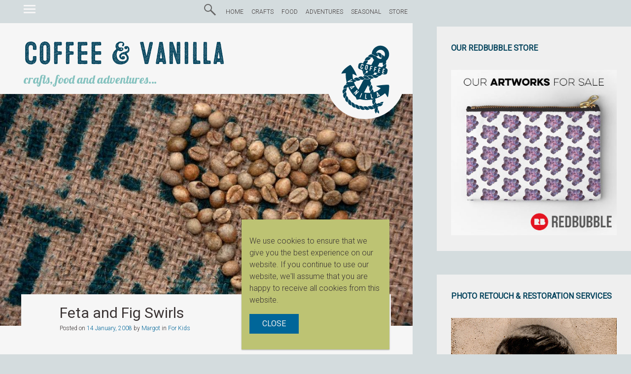

--- FILE ---
content_type: text/html; charset=UTF-8
request_url: https://www.coffeeandvanilla.com/feta-and-fig-swirls/
body_size: 16610
content:
<!DOCTYPE html>
<html lang="en-US">
<head>
<meta charset="UTF-8">
<meta name="viewport" content="width=device-width, initial-scale=1, minimum-scale=1.0" />
<title>Feta and Fig Swirls » Coffee &amp; Vanilla</title>
<link rel="profile" href="http://gmpg.org/xfn/11">
<link rel="pingback" href="https://www.coffeeandvanilla.com/wordpress/xmlrpc.php">
<link rel="manifest" href="https://www.coffeeandvanilla.com/wordpress/wp-content/themes/cavanchor/manifest.json">
<meta name="theme-color" content="#85c2bf">

<!-- Firefox, Chrome, Safari, IE 11+ and Opera. 196x196 pixels in size. -->
<link rel="icon" href="https://www.coffeeandvanilla.com/wordpress/wp-content/themes/cavanchor/icon.png">

<meta name='robots' content='index, follow, max-image-preview:large, max-snippet:-1, max-video-preview:-1' />

	<!-- This site is optimized with the Yoast SEO plugin v22.1 - https://yoast.com/wordpress/plugins/seo/ -->
	<meta name="description" content="INGREDIENTS 300g feta or other salad cheese (I used cow&#039;s milk salad cheese) 250g soft dried figs (chopped) 4 tbs soured cream 2 x 500g puff pastry" />
	<link rel="canonical" href="https://www.coffeeandvanilla.com/feta-and-fig-swirls/" />
	<meta property="og:locale" content="en_US" />
	<meta property="og:type" content="article" />
	<meta property="og:title" content="Feta and Fig Swirls » Coffee &amp; Vanilla" />
	<meta property="og:description" content="INGREDIENTS 300g feta or other salad cheese (I used cow&#039;s milk salad cheese) 250g soft dried figs (chopped) 4 tbs soured cream 2 x 500g puff pastry" />
	<meta property="og:url" content="https://www.coffeeandvanilla.com/feta-and-fig-swirls/" />
	<meta property="og:site_name" content="Coffee &amp; Vanilla" />
	<meta property="article:publisher" content="https://www.facebook.com/coffeeandvanilla/" />
	<meta property="article:author" content="http://www.facebook.com/coffeeandvanilla" />
	<meta property="article:published_time" content="2008-01-14T21:51:53+00:00" />
	<meta property="article:modified_time" content="2008-08-17T19:44:48+00:00" />
	<meta property="og:image" content="https://www.coffeeandvanilla.com/wordpress/wp-content/uploads/2008/01/fig-feta-swirls.jpg" />
	<meta name="author" content="Margot" />
	<meta name="twitter:card" content="summary_large_image" />
	<meta name="twitter:creator" content="@coffeenvanilla" />
	<meta name="twitter:site" content="@coffeenvanilla" />
	<meta name="twitter:label1" content="Written by" />
	<meta name="twitter:data1" content="Margot" />
	<meta name="twitter:label2" content="Est. reading time" />
	<meta name="twitter:data2" content="1 minute" />
	<script type="application/ld+json" class="yoast-schema-graph">{"@context":"https://schema.org","@graph":[{"@type":"WebPage","@id":"https://www.coffeeandvanilla.com/feta-and-fig-swirls/","url":"https://www.coffeeandvanilla.com/feta-and-fig-swirls/","name":"Feta and Fig Swirls » Coffee &amp; Vanilla","isPartOf":{"@id":"https://www.coffeeandvanilla.com/#website"},"primaryImageOfPage":{"@id":"https://www.coffeeandvanilla.com/feta-and-fig-swirls/#primaryimage"},"image":{"@id":"https://www.coffeeandvanilla.com/feta-and-fig-swirls/#primaryimage"},"thumbnailUrl":"https://www.coffeeandvanilla.com/wordpress/wp-content/uploads/2008/01/fig-feta-swirls.jpg","datePublished":"2008-01-14T21:51:53+00:00","dateModified":"2008-08-17T19:44:48+00:00","author":{"@id":"https://www.coffeeandvanilla.com/#/schema/person/f4639ab53c0e455c387bde6496c3b8d1"},"description":"INGREDIENTS 300g feta or other salad cheese (I used cow's milk salad cheese) 250g soft dried figs (chopped) 4 tbs soured cream 2 x 500g puff pastry","inLanguage":"en-US","potentialAction":[{"@type":"ReadAction","target":["https://www.coffeeandvanilla.com/feta-and-fig-swirls/"]}]},{"@type":"ImageObject","inLanguage":"en-US","@id":"https://www.coffeeandvanilla.com/feta-and-fig-swirls/#primaryimage","url":"https://www.coffeeandvanilla.com/wordpress/wp-content/uploads/2008/01/fig-feta-swirls.jpg","contentUrl":"https://www.coffeeandvanilla.com/wordpress/wp-content/uploads/2008/01/fig-feta-swirls.jpg"},{"@type":"WebSite","@id":"https://www.coffeeandvanilla.com/#website","url":"https://www.coffeeandvanilla.com/","name":"Coffee &amp; Vanilla","description":"crafts, food and adventures...","potentialAction":[{"@type":"SearchAction","target":{"@type":"EntryPoint","urlTemplate":"https://www.coffeeandvanilla.com/?s={search_term_string}"},"query-input":"required name=search_term_string"}],"inLanguage":"en-US"},{"@type":"Person","@id":"https://www.coffeeandvanilla.com/#/schema/person/f4639ab53c0e455c387bde6496c3b8d1","name":"Margot","image":{"@type":"ImageObject","inLanguage":"en-US","@id":"https://www.coffeeandvanilla.com/#/schema/person/image/","url":"https://secure.gravatar.com/avatar/dd43857422baa5412f3ca10fefac58c7?s=96&d=mm&r=g","contentUrl":"https://secure.gravatar.com/avatar/dd43857422baa5412f3ca10fefac58c7?s=96&d=mm&r=g","caption":"Margot"},"description":"Margot DOLEWSKA DYER is Brighton based blogger dedicated to crafts, recipes, reviews, food styling and photography. She is also behind 416 Studios specializing in web design, SEO &amp; photo retouching. You can connect with her via Facebook, Twitter &amp; Instagram or read more here.","sameAs":["https://www.coffeeandvanilla.com","http://www.facebook.com/coffeeandvanilla","https://twitter.com/coffeenvanilla"],"url":"https://www.coffeeandvanilla.com/author/margot/"}]}</script>
	<!-- / Yoast SEO plugin. -->


<link rel='dns-prefetch' href='//www.coffeeandvanilla.com' />
<link rel='dns-prefetch' href='//ajax.googleapis.com' />
<link rel='dns-prefetch' href='//pagead2.googlesyndication.com' />
<link rel='dns-prefetch' href='//fonts.googleapis.com' />
<link rel="alternate" type="application/rss+xml" title="Coffee &amp; Vanilla &raquo; Feed" href="https://www.coffeeandvanilla.com/feed/" />
<link rel="alternate" type="application/rss+xml" title="Coffee &amp; Vanilla &raquo; Comments Feed" href="https://www.coffeeandvanilla.com/comments/feed/" />
<link rel="alternate" type="application/rss+xml" title="Coffee &amp; Vanilla &raquo; Feta and Fig Swirls Comments Feed" href="https://www.coffeeandvanilla.com/feta-and-fig-swirls/feed/" />
<link rel='stylesheet' id='wp-block-library-css' href='https://www.coffeeandvanilla.com/wordpress/wp-includes/css/dist/block-library/style.min.css?ver=6.4.3' type='text/css' media='all' />
<style id='classic-theme-styles-inline-css' type='text/css'>
/*! This file is auto-generated */
.wp-block-button__link{color:#fff;background-color:#32373c;border-radius:9999px;box-shadow:none;text-decoration:none;padding:calc(.667em + 2px) calc(1.333em + 2px);font-size:1.125em}.wp-block-file__button{background:#32373c;color:#fff;text-decoration:none}
</style>
<style id='global-styles-inline-css' type='text/css'>
body{--wp--preset--color--black: #000000;--wp--preset--color--cyan-bluish-gray: #abb8c3;--wp--preset--color--white: #ffffff;--wp--preset--color--pale-pink: #f78da7;--wp--preset--color--vivid-red: #cf2e2e;--wp--preset--color--luminous-vivid-orange: #ff6900;--wp--preset--color--luminous-vivid-amber: #fcb900;--wp--preset--color--light-green-cyan: #7bdcb5;--wp--preset--color--vivid-green-cyan: #00d084;--wp--preset--color--pale-cyan-blue: #8ed1fc;--wp--preset--color--vivid-cyan-blue: #0693e3;--wp--preset--color--vivid-purple: #9b51e0;--wp--preset--gradient--vivid-cyan-blue-to-vivid-purple: linear-gradient(135deg,rgba(6,147,227,1) 0%,rgb(155,81,224) 100%);--wp--preset--gradient--light-green-cyan-to-vivid-green-cyan: linear-gradient(135deg,rgb(122,220,180) 0%,rgb(0,208,130) 100%);--wp--preset--gradient--luminous-vivid-amber-to-luminous-vivid-orange: linear-gradient(135deg,rgba(252,185,0,1) 0%,rgba(255,105,0,1) 100%);--wp--preset--gradient--luminous-vivid-orange-to-vivid-red: linear-gradient(135deg,rgba(255,105,0,1) 0%,rgb(207,46,46) 100%);--wp--preset--gradient--very-light-gray-to-cyan-bluish-gray: linear-gradient(135deg,rgb(238,238,238) 0%,rgb(169,184,195) 100%);--wp--preset--gradient--cool-to-warm-spectrum: linear-gradient(135deg,rgb(74,234,220) 0%,rgb(151,120,209) 20%,rgb(207,42,186) 40%,rgb(238,44,130) 60%,rgb(251,105,98) 80%,rgb(254,248,76) 100%);--wp--preset--gradient--blush-light-purple: linear-gradient(135deg,rgb(255,206,236) 0%,rgb(152,150,240) 100%);--wp--preset--gradient--blush-bordeaux: linear-gradient(135deg,rgb(254,205,165) 0%,rgb(254,45,45) 50%,rgb(107,0,62) 100%);--wp--preset--gradient--luminous-dusk: linear-gradient(135deg,rgb(255,203,112) 0%,rgb(199,81,192) 50%,rgb(65,88,208) 100%);--wp--preset--gradient--pale-ocean: linear-gradient(135deg,rgb(255,245,203) 0%,rgb(182,227,212) 50%,rgb(51,167,181) 100%);--wp--preset--gradient--electric-grass: linear-gradient(135deg,rgb(202,248,128) 0%,rgb(113,206,126) 100%);--wp--preset--gradient--midnight: linear-gradient(135deg,rgb(2,3,129) 0%,rgb(40,116,252) 100%);--wp--preset--font-size--small: 13px;--wp--preset--font-size--medium: 20px;--wp--preset--font-size--large: 36px;--wp--preset--font-size--x-large: 42px;--wp--preset--spacing--20: 0.44rem;--wp--preset--spacing--30: 0.67rem;--wp--preset--spacing--40: 1rem;--wp--preset--spacing--50: 1.5rem;--wp--preset--spacing--60: 2.25rem;--wp--preset--spacing--70: 3.38rem;--wp--preset--spacing--80: 5.06rem;--wp--preset--shadow--natural: 6px 6px 9px rgba(0, 0, 0, 0.2);--wp--preset--shadow--deep: 12px 12px 50px rgba(0, 0, 0, 0.4);--wp--preset--shadow--sharp: 6px 6px 0px rgba(0, 0, 0, 0.2);--wp--preset--shadow--outlined: 6px 6px 0px -3px rgba(255, 255, 255, 1), 6px 6px rgba(0, 0, 0, 1);--wp--preset--shadow--crisp: 6px 6px 0px rgba(0, 0, 0, 1);}:where(.is-layout-flex){gap: 0.5em;}:where(.is-layout-grid){gap: 0.5em;}body .is-layout-flow > .alignleft{float: left;margin-inline-start: 0;margin-inline-end: 2em;}body .is-layout-flow > .alignright{float: right;margin-inline-start: 2em;margin-inline-end: 0;}body .is-layout-flow > .aligncenter{margin-left: auto !important;margin-right: auto !important;}body .is-layout-constrained > .alignleft{float: left;margin-inline-start: 0;margin-inline-end: 2em;}body .is-layout-constrained > .alignright{float: right;margin-inline-start: 2em;margin-inline-end: 0;}body .is-layout-constrained > .aligncenter{margin-left: auto !important;margin-right: auto !important;}body .is-layout-constrained > :where(:not(.alignleft):not(.alignright):not(.alignfull)){max-width: var(--wp--style--global--content-size);margin-left: auto !important;margin-right: auto !important;}body .is-layout-constrained > .alignwide{max-width: var(--wp--style--global--wide-size);}body .is-layout-flex{display: flex;}body .is-layout-flex{flex-wrap: wrap;align-items: center;}body .is-layout-flex > *{margin: 0;}body .is-layout-grid{display: grid;}body .is-layout-grid > *{margin: 0;}:where(.wp-block-columns.is-layout-flex){gap: 2em;}:where(.wp-block-columns.is-layout-grid){gap: 2em;}:where(.wp-block-post-template.is-layout-flex){gap: 1.25em;}:where(.wp-block-post-template.is-layout-grid){gap: 1.25em;}.has-black-color{color: var(--wp--preset--color--black) !important;}.has-cyan-bluish-gray-color{color: var(--wp--preset--color--cyan-bluish-gray) !important;}.has-white-color{color: var(--wp--preset--color--white) !important;}.has-pale-pink-color{color: var(--wp--preset--color--pale-pink) !important;}.has-vivid-red-color{color: var(--wp--preset--color--vivid-red) !important;}.has-luminous-vivid-orange-color{color: var(--wp--preset--color--luminous-vivid-orange) !important;}.has-luminous-vivid-amber-color{color: var(--wp--preset--color--luminous-vivid-amber) !important;}.has-light-green-cyan-color{color: var(--wp--preset--color--light-green-cyan) !important;}.has-vivid-green-cyan-color{color: var(--wp--preset--color--vivid-green-cyan) !important;}.has-pale-cyan-blue-color{color: var(--wp--preset--color--pale-cyan-blue) !important;}.has-vivid-cyan-blue-color{color: var(--wp--preset--color--vivid-cyan-blue) !important;}.has-vivid-purple-color{color: var(--wp--preset--color--vivid-purple) !important;}.has-black-background-color{background-color: var(--wp--preset--color--black) !important;}.has-cyan-bluish-gray-background-color{background-color: var(--wp--preset--color--cyan-bluish-gray) !important;}.has-white-background-color{background-color: var(--wp--preset--color--white) !important;}.has-pale-pink-background-color{background-color: var(--wp--preset--color--pale-pink) !important;}.has-vivid-red-background-color{background-color: var(--wp--preset--color--vivid-red) !important;}.has-luminous-vivid-orange-background-color{background-color: var(--wp--preset--color--luminous-vivid-orange) !important;}.has-luminous-vivid-amber-background-color{background-color: var(--wp--preset--color--luminous-vivid-amber) !important;}.has-light-green-cyan-background-color{background-color: var(--wp--preset--color--light-green-cyan) !important;}.has-vivid-green-cyan-background-color{background-color: var(--wp--preset--color--vivid-green-cyan) !important;}.has-pale-cyan-blue-background-color{background-color: var(--wp--preset--color--pale-cyan-blue) !important;}.has-vivid-cyan-blue-background-color{background-color: var(--wp--preset--color--vivid-cyan-blue) !important;}.has-vivid-purple-background-color{background-color: var(--wp--preset--color--vivid-purple) !important;}.has-black-border-color{border-color: var(--wp--preset--color--black) !important;}.has-cyan-bluish-gray-border-color{border-color: var(--wp--preset--color--cyan-bluish-gray) !important;}.has-white-border-color{border-color: var(--wp--preset--color--white) !important;}.has-pale-pink-border-color{border-color: var(--wp--preset--color--pale-pink) !important;}.has-vivid-red-border-color{border-color: var(--wp--preset--color--vivid-red) !important;}.has-luminous-vivid-orange-border-color{border-color: var(--wp--preset--color--luminous-vivid-orange) !important;}.has-luminous-vivid-amber-border-color{border-color: var(--wp--preset--color--luminous-vivid-amber) !important;}.has-light-green-cyan-border-color{border-color: var(--wp--preset--color--light-green-cyan) !important;}.has-vivid-green-cyan-border-color{border-color: var(--wp--preset--color--vivid-green-cyan) !important;}.has-pale-cyan-blue-border-color{border-color: var(--wp--preset--color--pale-cyan-blue) !important;}.has-vivid-cyan-blue-border-color{border-color: var(--wp--preset--color--vivid-cyan-blue) !important;}.has-vivid-purple-border-color{border-color: var(--wp--preset--color--vivid-purple) !important;}.has-vivid-cyan-blue-to-vivid-purple-gradient-background{background: var(--wp--preset--gradient--vivid-cyan-blue-to-vivid-purple) !important;}.has-light-green-cyan-to-vivid-green-cyan-gradient-background{background: var(--wp--preset--gradient--light-green-cyan-to-vivid-green-cyan) !important;}.has-luminous-vivid-amber-to-luminous-vivid-orange-gradient-background{background: var(--wp--preset--gradient--luminous-vivid-amber-to-luminous-vivid-orange) !important;}.has-luminous-vivid-orange-to-vivid-red-gradient-background{background: var(--wp--preset--gradient--luminous-vivid-orange-to-vivid-red) !important;}.has-very-light-gray-to-cyan-bluish-gray-gradient-background{background: var(--wp--preset--gradient--very-light-gray-to-cyan-bluish-gray) !important;}.has-cool-to-warm-spectrum-gradient-background{background: var(--wp--preset--gradient--cool-to-warm-spectrum) !important;}.has-blush-light-purple-gradient-background{background: var(--wp--preset--gradient--blush-light-purple) !important;}.has-blush-bordeaux-gradient-background{background: var(--wp--preset--gradient--blush-bordeaux) !important;}.has-luminous-dusk-gradient-background{background: var(--wp--preset--gradient--luminous-dusk) !important;}.has-pale-ocean-gradient-background{background: var(--wp--preset--gradient--pale-ocean) !important;}.has-electric-grass-gradient-background{background: var(--wp--preset--gradient--electric-grass) !important;}.has-midnight-gradient-background{background: var(--wp--preset--gradient--midnight) !important;}.has-small-font-size{font-size: var(--wp--preset--font-size--small) !important;}.has-medium-font-size{font-size: var(--wp--preset--font-size--medium) !important;}.has-large-font-size{font-size: var(--wp--preset--font-size--large) !important;}.has-x-large-font-size{font-size: var(--wp--preset--font-size--x-large) !important;}
.wp-block-navigation a:where(:not(.wp-element-button)){color: inherit;}
:where(.wp-block-post-template.is-layout-flex){gap: 1.25em;}:where(.wp-block-post-template.is-layout-grid){gap: 1.25em;}
:where(.wp-block-columns.is-layout-flex){gap: 2em;}:where(.wp-block-columns.is-layout-grid){gap: 2em;}
.wp-block-pullquote{font-size: 1.5em;line-height: 1.6;}
</style>
<link rel='stylesheet' id='lobster-css' href='//fonts.googleapis.com/css?family=Lobster&#038;ver=6.4.3' type='text/css' media='all' />
<link rel='stylesheet' id='cavanchor-site-css' href='https://www.coffeeandvanilla.com/wordpress/wp-content/themes/cavanchor/style.css' type='text/css' media='all' />
<link rel="https://api.w.org/" href="https://www.coffeeandvanilla.com/wp-json/" /><link rel="alternate" type="application/json" href="https://www.coffeeandvanilla.com/wp-json/wp/v2/posts/1423" /><link rel="EditURI" type="application/rsd+xml" title="RSD" href="https://www.coffeeandvanilla.com/wordpress/xmlrpc.php?rsd" />
<meta name="generator" content="WordPress 6.4.3" />
<link rel='shortlink' href='https://www.coffeeandvanilla.com/?p=1423' />
<link rel="alternate" type="application/json+oembed" href="https://www.coffeeandvanilla.com/wp-json/oembed/1.0/embed?url=https%3A%2F%2Fwww.coffeeandvanilla.com%2Ffeta-and-fig-swirls%2F" />
<link rel="alternate" type="text/xml+oembed" href="https://www.coffeeandvanilla.com/wp-json/oembed/1.0/embed?url=https%3A%2F%2Fwww.coffeeandvanilla.com%2Ffeta-and-fig-swirls%2F&#038;format=xml" />
<!--[if lt IE 9]>
    <script src="https://cdnjs.cloudflare.com/ajax/libs/html5shiv/3.7.2/html5shiv.min.js"></script>
	<link rel="stylesheet" type="text/css" href="https://www.coffeeandvanilla.com/wordpress/wp-content/themes/cavanchor/ie.css" />
<![endif]-->

<body class="post-template-default single single-post postid-1423 single-format-standard default-layout" >
<a class="skip-link screen-reader-text" href="#content">Skip to content</a>


<div id="sidenav" class="widget-area" role="complementary">

<div class="secondary-menu"><ul><h4 id="item-id">Menu </h4><li id="menu-item-28120" class="menu-item menu-item-type-post_type menu-item-object-page menu-item-28120"><a href="https://www.coffeeandvanilla.com/articles/">ALL POSTS</a></li>
<li id="menu-item-28139" class="menu-item menu-item-type-taxonomy menu-item-object-category menu-item-28139"><a href="https://www.coffeeandvanilla.com/category/seasonal/">SEASONAL</a></li>
<li id="menu-item-28133" class="menu-item menu-item-type-taxonomy menu-item-object-category menu-item-28133"><a href="https://www.coffeeandvanilla.com/category/crafts/">CRAFTS</a></li>
<li id="menu-item-28134" class="menu-item menu-item-type-taxonomy menu-item-object-category current-post-ancestor menu-item-28134"><a href="https://www.coffeeandvanilla.com/category/food/">FOOD</a></li>
<li id="menu-item-28132" class="menu-item menu-item-type-taxonomy menu-item-object-category menu-item-28132"><a href="https://www.coffeeandvanilla.com/category/adventures/">ADVENTURES</a></li>
<li id="menu-item-34314" class="menu-item menu-item-type-post_type menu-item-object-page menu-item-34314"><a href="https://www.coffeeandvanilla.com/inheritance-recipes/">INHERITANCE RECIPES</a></li>
<li id="menu-item-28127" class="menu-item menu-item-type-taxonomy menu-item-object-category menu-item-28127"><a href="https://www.coffeeandvanilla.com/category/reviews/">REVIEWS</a></li>
<li id="menu-item-28141" class="menu-item menu-item-type-taxonomy menu-item-object-category menu-item-28141"><a href="https://www.coffeeandvanilla.com/category/regions/dominica/">DOMINICA</a></li>
<li id="menu-item-28142" class="menu-item menu-item-type-taxonomy menu-item-object-category menu-item-28142"><a href="https://www.coffeeandvanilla.com/category/regions/poland/">POLAND</a></li>
<li id="menu-item-28143" class="menu-item menu-item-type-taxonomy menu-item-object-category menu-item-28143"><a href="https://www.coffeeandvanilla.com/category/regions/united-kingdom/">UNITED KINGDOM</a></li>
<li id="menu-item-29090" class="menu-item menu-item-type-taxonomy menu-item-object-category menu-item-29090"><a href="https://www.coffeeandvanilla.com/category/food/ingredients/">INGREDIENTS</a></li>
<li id="menu-item-40890" class="menu-item menu-item-type-custom menu-item-object-custom menu-item-40890"><a href="https://www.coffeeandvanilla.com/measurements/">MEASUREMENTS</a></li>
<li id="menu-item-28122" class="menu-item menu-item-type-post_type menu-item-object-page menu-item-28122"><a href="https://www.coffeeandvanilla.com/shop/">STORE</a></li>
<li id="menu-item-22565" class="menu-item menu-item-type-post_type menu-item-object-page menu-item-22565"><a href="https://www.coffeeandvanilla.com/about/">ABOUT</a></li>
<li id="menu-item-28121" class="menu-item menu-item-type-post_type menu-item-object-page menu-item-28121"><a href="https://www.coffeeandvanilla.com/as-seen/">AS SEEN</a></li>
<li id="menu-item-28131" class="menu-item menu-item-type-post_type menu-item-object-page menu-item-28131"><a href="https://www.coffeeandvanilla.com/advertising/">ADVERTISING</a></li>
<li id="menu-item-28124" class="menu-item menu-item-type-post_type menu-item-object-page menu-item-28124"><a href="https://www.coffeeandvanilla.com/contact/">CONTACT</a></li>
</ul></div><aside id="linkcat-2488" class="widget widget_links"><h4 class="widget-title">Useful Links</h4>
	<ul class='xoxo blogroll'>
<li><a href="https://www.coffeeandvanilla.com/cheese-wine-food-pairings/">Cheese, Wine &amp; Food Pairings</a></li>
<li><a href="https://www.coffeeandvanilla.com/category/food/budget-cooking/">Budget Cooking</a></li>
<li><a href="https://www.coffeeandvanilla.com/home-made-play-dough/">Home-made Play Dough</a></li>
<li><a href="https://www.coffeeandvanilla.com/succulents-gallery-with-names/">Succulents &#8211; Gallery with Names</a></li>
<li><a href="https://www.coffeeandvanilla.com/sandwich-ideas-for-husbands-lunch/">Sandwich Ideas for Husband’s Lunch</a></li>
<li><a href="https://www.coffeeandvanilla.com/real-vanilla-sugar/">How to Make Real Vanilla Sugar</a></li>
<li><a href="https://www.coffeeandvanilla.com/sweet-peppers/">Sweet Peppers</a></li>
<li><a href="https://www.coffeeandvanilla.com/homemade-reed-diffuser/">Homemade Reed Diffusers</a></li>
<li><a href="https://www.coffeeandvanilla.com/home-made-cinnamon-sugar/">Home-Made Cinnamon Sugar</a></li>
<li><a href="https://www.coffeeandvanilla.com/category/crafts/crochet/">Crochet Patterns</a></li>
<li><a href="https://www.coffeeandvanilla.com/types-of-sugar/">White &amp; Brown Sugars</a></li>
<li><a href="https://www.coffeeandvanilla.com/category/crafts/30-minute-crafts/">30 Minute Crafts</a></li>
<li><a href="https://www.coffeeandvanilla.com/propagating-succulents/">Propagating Succulents from Leaves and Cuttings</a></li>
<li><a href="https://www.coffeeandvanilla.com/types-of-pasta/">Pasta Shapes</a></li>
<li><a href="http://infringement">Protecting Copyrighted Content &amp; Filing DMCA Take-down Notice</a></li>
<li><a href="https://www.coffeeandvanilla.com/edible-gift-ideas/">Edible Gift Ideas for Christmas &amp; Other Occasions</a></li>
<li><a href="https://www.coffeeandvanilla.com/basic-crochet-stitches-uk-us-conversion-chart/">Basic Crochet Stitches – UK &amp; US Conversion Chart</a></li>
<li><a href="https://www.coffeeandvanilla.com/packing-children-lunches/">Packing Lunchboxes</a></li>
<li><a href="https://www.coffeeandvanilla.com/gift-wrapping-ideas/">Creative Gift Wrapping Ideas For Any Occasion</a></li>
<li><a href="https://www.coffeeandvanilla.com/diy-tie-dye-t-shirts-tutorial/">DIY Summery Tie Dye T-Shirts – Step by Step Picture Tutorial</a></li>

	</ul>
</aside>

</div> <!-- Side slide in navigation -->
<div id="page" class="hfeed site">
	
	<div id="site-navigation" class="main-navigation" role="navigation">
		<div class="inner-wrapper">
		<ul class="menu-toggle">
			<li></li>
			<li></li>
			<li></li>
		</ul>

			<div class="search-toggle-wrapper">
				<div class="search-toggle">
					<svg xmlns:svg="http://www.w3.org/2000/svg" xmlns="http://www.w3.org/2000/svg" width="24" height="24" version="1.1">
					  <g>
					    <path d="m22.052699 23.696 1.947302-1.947643-9.736506-9.738218-1.947301 1.947644zM8 0A7.9999999 7.9999998 0 0 0 0 8 7.9999999 7.9999998 0 0 0 8 16 7.9999999 7.9999998 0 0 0 16 8 7.9999999 7.9999998 0 0 0 8 0zM8 2A6.0000002 6 0 0 1 14 8 6.0000002 6 0 0 1 8 14 6.0000002 6 0 0 1 2 8 6.0000002 6 0 0 1 8 2z" fill="#666"/>
					  </g>
					</svg>
				</div>
				<div id="primary-menu" class="menu-short-container"><ul id="menu-short" class="menu"><li id="menu-item-37757" class="menu-item menu-item-type-custom menu-item-object-custom menu-item-home menu-item-37757"><a href="https://www.coffeeandvanilla.com">HOME</a></li>
<li id="menu-item-28087" class="menu-item menu-item-type-post_type menu-item-object-page menu-item-28087"><a href="https://www.coffeeandvanilla.com/crafts/">CRAFTS</a></li>
<li id="menu-item-28084" class="menu-item menu-item-type-post_type menu-item-object-page menu-item-28084"><a href="https://www.coffeeandvanilla.com/food/">FOOD</a></li>
<li id="menu-item-28137" class="menu-item menu-item-type-post_type menu-item-object-page menu-item-28137"><a href="https://www.coffeeandvanilla.com/adventures/">ADVENTURES</a></li>
<li id="menu-item-28138" class="menu-item menu-item-type-post_type menu-item-object-page menu-item-28138"><a href="https://www.coffeeandvanilla.com/seasonal/">SEASONAL</a></li>
<li id="menu-item-45135" class="menu-item menu-item-type-post_type menu-item-object-page menu-item-45135"><a href="https://www.coffeeandvanilla.com/shop/">STORE</a></li>
</ul></div>			</div> <!-- search-toggle-wrapper -->
			<div id="customSearch" class="search__cse visuallyhidden">

				<gcse:search></gcse:search>
			</div>

		</div> <!-- inner-wrapper -->
	</div><!-- #site-navigation -->
	<header id="masthead" class="site-header" role="banner">

		<div id="branding-container">
			<div class="site-branding">
				<div class="cav-logo">

<object type="image/svg+xml" data="https://www.coffeeandvanilla.com/wordpress/wp-content/themes/cavanchor/images/logo.svg"><div class="fallback"></div></object>


</div>
				<h1 class="site-title"><a href="https://www.coffeeandvanilla.com/" rel="home">Coffee &amp; Vanilla</a></h1>
				<h2 class="site-description">crafts, food and adventures&#8230;</h2>
			</div>
		</div>
	</header><!-- #masthead -->



	<div id="content" class="site-content">

	<div id="primary" class="content-area">
		

				<img class="featured-header-image"
					srcset="https://www.coffeeandvanilla.com/wordpress/wp-content/uploads/2014/12/default-f.jpg 1200w,
							https://www.coffeeandvanilla.com/wordpress/wp-content/uploads/2014/12/default-f-750x422.jpg 750w,
							https://www.coffeeandvanilla.com/wordpress/wp-content/uploads/2014/12/default-f-600x600.jpg 600w,
							https://www.coffeeandvanilla.com/wordpress/wp-content/uploads/2014/12/default-f-400x300.jpg 400w"
					sizes="(min-width:1100px) 750px, 100vw"
					src="https://www.coffeeandvanilla.com/wordpress/wp-content/uploads/2014/12/default-f-835x469.jpg"
					alt="Feta and Fig Swirls">
		<main id="main" class="site-main" role="main">


			
<article id="post-1423" class="post-1423 post type-post status-publish format-standard hentry category-breakfast category-desserts category-for-him category-for-kids category-snacks tag-feta tag-fig tag-figs tag-pastry tag-salad-cheese tag-swirls">

	<header class="entry-header">
		<h1 class="entry-title">Feta and Fig Swirls</h1>
		<div class="entry-meta">
			<span class="posted-on">Posted on <a href="https://www.coffeeandvanilla.com/feta-and-fig-swirls/" rel="bookmark"><time class="entry-date published" datetime="2008-01-14T21:51:53+00:00">14 January, 2008</time></a></span><span class="byline"> by <span class="author vcard"><a class="url fn n" href="https://www.coffeeandvanilla.com/author/margot/">Margot</a></span></span><span class="posted_in"> in <a href="https://www.coffeeandvanilla.com/category/occasions/for-kids/">For Kids</a></span>		</div><!-- .entry-meta -->
	</header><!-- .entry-header -->

	<div class="entry-content">
		<p>[recipe originally by Anne from <a href="http://annesfood.blogspot.com" target="_blank">Anne&#8217;s Food</a>]</p>
<p><a href="https://www.coffeeandvanilla.com/wordpress/wp-content/uploads/2008/01/fig-feta-swirls.jpg" target="_blank"><img fetchpriority="high" decoding="async" class="alignnone size-medium wp-image-1421" title="fig-feta-swirls.jpg" src="https://www.coffeeandvanilla.com/wordpress/wp-content/uploads/2008/01/fig-feta-swirls.jpg" alt="" width="213" height="320" /></a></p>
<p><span id="more-1423"></span>INGREDIENTS</p>
<p>300g feta or other salad cheese (I used cow&#8217;s milk salad cheese)<br />
250g soft dried figs (chopped)<br />
4 tbs soured cream<br />
2 x 500g puff pastry (removed from the fridge 20 minutes before)<br />
1 egg (slightly beaten)</p>
<p>EQUIPMENT</p>
<p>2 baking trays<br />
2 flexible Teflon baking sheets<br />
rolling pin</p>
		<div class="ad-insert">
			<div class="cav-adsense-1">
			<!-- CV in1 responsive -->
				<ins class="adsbygoogle"
					 style="display:inline-block;width:336px;height:280px"
					 data-ad-client="ca-pub-1714222388823214"
					 data-ad-slot="3884112300"
					 data-ad-format="auto">
				 </ins>
			<script>
			(adsbygoogle = window.adsbygoogle || []).push({});
			</script>
			</div>
		</div>
<p>METHOD</p>
<p>Roll out puff pastry on flexible baking sheets as much as possible.<br />
Mix feta with cream and spread over the pastry. Sprinkle with chopped figs.<br />
Roll up pastry and place it in a fridge for a while so it will be easier to slice.<br />
Then cut it into 1 cm wide slices.<br />
Place each slice, cut side up, on the baking tray and the baking sheet (the same that was used for rolling pastry).<br />
Make sure not to put them too close to each other because they will grow during baking.<br />
Brush top of each slice with an egg.</p>
<p>Bake in preheated oven in 200°C (392°F) for about 15 minutes till feta and figs turn golden brown and pastry golden.</p>
<p>Serve warm or cooled down.</p>
<p>Make about 35 swirls.</p>
<p><em></em></p>
			<!-- .entry-content -->
	</div>
	<footer class="entry-footer">
		<div class="images-copyright-notice">
	<p><i> © All text & images from this site are subject of <a href="https://www.coffeeandvanilla.com/terms/">copyrights</a>. Please, contact us to discuss terms & pricing before reposting any material. Unauthorized use or removal of ownership information from the images is strictly prohibited. Coffee & Vanilla is <a href="http://www.pixsy.com">protected with PIXSY</a>.
<br>
<br>
If you would like to purchase prints & other photo goodies, please visit our <a href="https://www.coffeeandvanilla.com/shop/">store.</a>
	</i></p>
</div>
	</footer><!-- .entry-footer -->
</article><!-- #post-## -->

			<!-- social share -->
			 <div class="cavanchor-share"> <!-- social buttons area https%3A%2F%2Fwww.coffeeandvanilla.com%2Ffeta-and-fig-swirls%2F-->
			 	<h3 class="afterpost"><span>please</span> share</h3>
            	<div id="cav-share-link" data-url="https%3A%2F%2Fwww.coffeeandvanilla.com%2Ffeta-and-fig-swirls%2F" class="cavanchor-share-small"><div id="googleplus" class="sharrre" data-ga-label="share on google"><a class="box" href="https://plus.google.com/share?url=https%3A%2F%2Fwww.coffeeandvanilla.com%2Ffeta-and-fig-swirls%2F" target="_blank"><div id="googleplus-count" href="#"></div><div class="share">Google+</div></a></div><div id="twitter" class="sharrre" data-ga-label="share on twitter"><a class="box" href="https://twitter.com/intent/tweet?text=Feta and Fig Swirls&amp;url=https%3A%2F%2Fwww.coffeeandvanilla.com%2Ffeta-and-fig-swirls%2F&amp;via=coffeenvanilla" target="_blank"><div id="twitter-count" href="#"></div><div class="share">Tweet</div></a></div><div id="stumbleupon" class="sharrre" data-ga-label="share on stumbleUpon"><a class="box" href="//www.stumbleupon.com/submit?url=https%3A%2F%2Fwww.coffeeandvanilla.com%2Ffeta-and-fig-swirls%2F&title=Feta and Fig Swirls" target="_blank"><div id="stumbleupon-count" href="#"></div><div class="share">Stumble</div></a></div><div id="facebook" class="sharrre" data-ga-label="share on Facebook"><a class="box" href="https://www.facebook.com/sharer/sharer.php?u=https%3A%2F%2Fwww.coffeeandvanilla.com%2Ffeta-and-fig-swirls%2F" target="_blank"><div id="facebook-count" href="#"></div><div class="share">Like</div></a></div><div id="pinterest" class="sharrre" data-ga-label="share on pinterest"><a class="box" href="https://pinterest.com/pin/create/bookmarklet/?url=https%3A%2F%2Fwww.coffeeandvanilla.com%2Ffeta-and-fig-swirls%2F&description=Feta and Fig Swirls&media=https://www.coffeeandvanilla.com/wordpress/wp-content/uploads/2008/01/fig-feta-swirls.jpg" target="_blank"><div id="pinterest-count" href="#"></div><div class="share">Pin</div></a></div></div>            </div>
            <!-- end social share -->

			<link rel="prefetch" href="https://www.coffeeandvanilla.com/tortilla-sandwich-with-red-kidney-beans-cheese-chicken-ham-and-curry-dressing/" /><link rel="prefetch" href="https://www.coffeeandvanilla.com/creamy-puy-lentils-with-herbal-pepper/" />	<nav class="navigation post-navigation" role="navigation">
		<h1 class="screen-reader-text">Post navigation</h1>
		<div class="nav-links">
			<div class="nav-previous"><a data-ga-label='Previous post'  href="https://www.coffeeandvanilla.com/creamy-puy-lentils-with-herbal-pepper/" rel="prev"><span class="meta-nav">&larr; Previous Post</span>Creamy Puy Lentils with Herbal Pepper</a></div><div class="nav-next"><a data-ga-label='Next post'  href="https://www.coffeeandvanilla.com/tortilla-sandwich-with-red-kidney-beans-cheese-chicken-ham-and-curry-dressing/" rel="next"><span class="meta-nav">Next Post &rarr;</span>Tortilla Sandwich with Red Kidney Beans, Cheese, Chicken and Curry Dressing</a></div>		</div><!-- .nav-links -->
	</nav><!-- .navigation -->
	
				<div class="post-author">
		<h3 class="afterpost"><span>the</span> Author</h3>
		<div class="author-avatar">
			<img alt='' src='https://secure.gravatar.com/avatar/d39d95b8d4d81fd6de67f2782b1d395c?s=96&#038;d=mm&#038;r=g' srcset='https://secure.gravatar.com/avatar/d39d95b8d4d81fd6de67f2782b1d395c?s=192&#038;d=mm&#038;r=g 2x' class='avatar avatar-96 photo' height='96' width='96' decoding='async'/>		</div>
		<div class="author-bio">
			Margot DOLEWSKA DYER is Brighton based blogger dedicated to crafts, recipes, reviews, food styling and photography. She is also behind <a href="http://www.416studios.com/">416 Studios</a> specializing in web design, SEO &amp; photo retouching. You can connect with her via <a href="https://www.facebook.com/coffeenvanilla/">Facebook</a>, <a href="https://twitter.com/coffeenvanilla">Twitter</a> &amp; <a href="https://instagram.com/coffeenvanilla/">Instagram</a> or read more <a href="https://www.coffeeandvanilla.com/about/">here</a>.		</div>
	</div>
	


			
<div id="comments" class="comments-area">

	
			<h3 class="comments-title afterpost">
			<span>Your</span> thoughts&hellip;
		</h3>

		
		<ol class="comment-list">
				<li class="comment even thread-even depth-1" id="comment-2750">
		<div id="div-comment-2750" class="comment-body">
		<div class="comment-header">
		<div class="comment-author">
		<cite class="fn"><a href="http://culinarybazaar.blogspot.com" class="url" rel="ugc external nofollow">Dhivya</a></cite> <span class="says">says:</span>		</div>
		<div class="comment-meta commentmetadata"><a href="https://www.coffeeandvanilla.com/feta-and-fig-swirls/#comment-2750">
			14 January, 2008 at 22:49</a>		</div>
	</div>
		
	<p>The swirls luk so dear. I got a packet of Fig jus yday..good for me to see this recipe here! :)</p>

	<div class="reply">
	<a rel='nofollow' class='comment-reply-link' href='#comment-2750' data-commentid="2750" data-postid="1423" data-belowelement="div-comment-2750" data-respondelement="respond" data-replyto="Reply to Dhivya" aria-label='Reply to Dhivya'>Reply</a>	</div>
		</div>
	</li><!-- #comment-## -->
	<li class="comment odd alt thread-odd thread-alt depth-1" id="comment-2753">
		<div id="div-comment-2753" class="comment-body">
		<div class="comment-header">
		<div class="comment-author">
		<cite class="fn"><a href="http://closetcooking.blogspot.com/" class="url" rel="ugc external nofollow">Kevin</a></cite> <span class="says">says:</span>		</div>
		<div class="comment-meta commentmetadata"><a href="https://www.coffeeandvanilla.com/feta-and-fig-swirls/#comment-2753">
			15 January, 2008 at 02:45</a>		</div>
	</div>
		
	<p>Sweet figs and salty feta sound like they would go well together in a baked good!</p>

	<div class="reply">
	<a rel='nofollow' class='comment-reply-link' href='#comment-2753' data-commentid="2753" data-postid="1423" data-belowelement="div-comment-2753" data-respondelement="respond" data-replyto="Reply to Kevin" aria-label='Reply to Kevin'>Reply</a>	</div>
		</div>
	</li><!-- #comment-## -->
	<li class="comment even thread-even depth-1" id="comment-2755">
		<div id="div-comment-2755" class="comment-body">
		<div class="comment-header">
		<div class="comment-author">
		<cite class="fn"><a href="http://annesfood.blogspot.com" class="url" rel="ugc external nofollow">Anne</a></cite> <span class="says">says:</span>		</div>
		<div class="comment-meta commentmetadata"><a href="https://www.coffeeandvanilla.com/feta-and-fig-swirls/#comment-2755">
			15 January, 2008 at 06:00</a>		</div>
	</div>
		
	<p>Oh, I&#8217;m so glad you tried them! :) Beautiful!</p>

	<div class="reply">
	<a rel='nofollow' class='comment-reply-link' href='#comment-2755' data-commentid="2755" data-postid="1423" data-belowelement="div-comment-2755" data-respondelement="respond" data-replyto="Reply to Anne" aria-label='Reply to Anne'>Reply</a>	</div>
		</div>
	</li><!-- #comment-## -->
	<li class="comment odd alt thread-odd thread-alt depth-1" id="comment-2756">
		<div id="div-comment-2756" class="comment-body">
		<div class="comment-header">
		<div class="comment-author">
		<cite class="fn"><a href="http://anhsfoodblog.blogspot.com" class="url" rel="ugc external nofollow">Anh</a></cite> <span class="says">says:</span>		</div>
		<div class="comment-meta commentmetadata"><a href="https://www.coffeeandvanilla.com/feta-and-fig-swirls/#comment-2756">
			15 January, 2008 at 06:15</a>		</div>
	</div>
		
	<p>Lovely indeed! I will surely make them :)</p>

	<div class="reply">
	<a rel='nofollow' class='comment-reply-link' href='#comment-2756' data-commentid="2756" data-postid="1423" data-belowelement="div-comment-2756" data-respondelement="respond" data-replyto="Reply to Anh" aria-label='Reply to Anh'>Reply</a>	</div>
		</div>
	</li><!-- #comment-## -->
	<li class="comment even thread-even depth-1" id="comment-2757">
		<div id="div-comment-2757" class="comment-body">
		<div class="comment-header">
		<div class="comment-author">
		<cite class="fn"><a href="http://funnfud.blogspot.com" class="url" rel="ugc external nofollow">Mansi</a></cite> <span class="says">says:</span>		</div>
		<div class="comment-meta commentmetadata"><a href="https://www.coffeeandvanilla.com/feta-and-fig-swirls/#comment-2757">
			15 January, 2008 at 06:19</a>		</div>
	</div>
		
	<p>Mrgot, that looks really nice! pretty interesting combination:)</p>

	<div class="reply">
	<a rel='nofollow' class='comment-reply-link' href='#comment-2757' data-commentid="2757" data-postid="1423" data-belowelement="div-comment-2757" data-respondelement="respond" data-replyto="Reply to Mansi" aria-label='Reply to Mansi'>Reply</a>	</div>
		</div>
	</li><!-- #comment-## -->
	<li class="comment odd alt thread-odd thread-alt depth-1" id="comment-2759">
		<div id="div-comment-2759" class="comment-body">
		<div class="comment-header">
		<div class="comment-author">
		<cite class="fn"><a href="http://www.canelakitchen.blogspot.com" class="url" rel="ugc external nofollow">Gloria</a></cite> <span class="says">says:</span>		</div>
		<div class="comment-meta commentmetadata"><a href="https://www.coffeeandvanilla.com/feta-and-fig-swirls/#comment-2759">
			15 January, 2008 at 12:17</a>		</div>
	</div>
		
	<p>This looks really nice and yummy!! Gloria</p>

	<div class="reply">
	<a rel='nofollow' class='comment-reply-link' href='#comment-2759' data-commentid="2759" data-postid="1423" data-belowelement="div-comment-2759" data-respondelement="respond" data-replyto="Reply to Gloria" aria-label='Reply to Gloria'>Reply</a>	</div>
		</div>
	</li><!-- #comment-## -->
	<li class="comment even thread-even depth-1" id="comment-2761">
		<div id="div-comment-2761" class="comment-body">
		<div class="comment-header">
		<div class="comment-author">
		<cite class="fn"><a href="http://mangopowergirl.blogspot.com" class="url" rel="ugc external nofollow">Mango Power Girl</a></cite> <span class="says">says:</span>		</div>
		<div class="comment-meta commentmetadata"><a href="https://www.coffeeandvanilla.com/feta-and-fig-swirls/#comment-2761">
			15 January, 2008 at 14:32</a>		</div>
	</div>
		
	<p>This sounds so yummy!!</p>

	<div class="reply">
	<a rel='nofollow' class='comment-reply-link' href='#comment-2761' data-commentid="2761" data-postid="1423" data-belowelement="div-comment-2761" data-respondelement="respond" data-replyto="Reply to Mango Power Girl" aria-label='Reply to Mango Power Girl'>Reply</a>	</div>
		</div>
	</li><!-- #comment-## -->
	<li class="comment odd alt thread-odd thread-alt depth-1" id="comment-2766">
		<div id="div-comment-2766" class="comment-body">
		<div class="comment-header">
		<div class="comment-author">
		<cite class="fn"><a href="http://www.cakespy.com" class="url" rel="ugc external nofollow">Cakespy</a></cite> <span class="says">says:</span>		</div>
		<div class="comment-meta commentmetadata"><a href="https://www.coffeeandvanilla.com/feta-and-fig-swirls/#comment-2766">
			16 January, 2008 at 04:04</a>		</div>
	</div>
		
	<p>These look delicious at any time of day!!</p>

	<div class="reply">
	<a rel='nofollow' class='comment-reply-link' href='#comment-2766' data-commentid="2766" data-postid="1423" data-belowelement="div-comment-2766" data-respondelement="respond" data-replyto="Reply to Cakespy" aria-label='Reply to Cakespy'>Reply</a>	</div>
		</div>
	</li><!-- #comment-## -->
	<li class="comment even thread-even depth-1" id="comment-2767">
		<div id="div-comment-2767" class="comment-body">
		<div class="comment-header">
		<div class="comment-author">
		<cite class="fn"><a href="http://www.sugarlaws.com" class="url" rel="ugc external nofollow">katy</a></cite> <span class="says">says:</span>		</div>
		<div class="comment-meta commentmetadata"><a href="https://www.coffeeandvanilla.com/feta-and-fig-swirls/#comment-2767">
			17 January, 2008 at 01:09</a>		</div>
	</div>
		
	<p>looks amazing, and i bet that would be a great party appetizer!  i&#8217;m bookmarking this &#8212; i love figs so much and cannot wait to get my hands on some fresh figs again, but no luck this time of year.  so sad!</p>

	<div class="reply">
	<a rel='nofollow' class='comment-reply-link' href='#comment-2767' data-commentid="2767" data-postid="1423" data-belowelement="div-comment-2767" data-respondelement="respond" data-replyto="Reply to katy" aria-label='Reply to katy'>Reply</a>	</div>
		</div>
	</li><!-- #comment-## -->

		</ol><!-- .comment-list -->

		
	
	
		<div id="respond" class="comment-respond">
		<h3 id="reply-title" class="comment-reply-title">Leave a Reply <small><a rel="nofollow" id="cancel-comment-reply-link" href="/feta-and-fig-swirls/#respond" style="display:none;">Cancel reply</a></small></h3><form action="https://www.coffeeandvanilla.com/wordpress/wp-comments-post.php" method="post" id="commentform" class="comment-form" novalidate><p class="comment-notes"><span id="email-notes">Your email address will not be published.</span> <span class="required-field-message">Required fields are marked <span class="required">*</span></span></p><p class="comment-form-comment"><label for="comment">Comment <span class="required">*</span></label> <textarea id="comment" name="comment" cols="45" rows="8" maxlength="65525" required></textarea></p><p class="comment-form-author"><label for="author">Name <span class="required">*</span></label> <input id="author" name="author" type="text" value="" size="30" maxlength="245" autocomplete="name" required /></p>
<p class="comment-form-email"><label for="email">Email <span class="required">*</span></label> <input id="email" name="email" type="email" value="" size="30" maxlength="100" aria-describedby="email-notes" autocomplete="email" required /></p>
<p class="comment-form-url"><label for="url">Website</label> <input id="url" name="url" type="url" value="" size="30" maxlength="200" autocomplete="url" /></p>
<p class="form-submit"><input name="submit" type="submit" id="submit" class="submit" value="Post Comment" /> <input type='hidden' name='comment_post_ID' value='1423' id='comment_post_ID' />
<input type='hidden' name='comment_parent' id='comment_parent' value='0' />
</p><p style="display: none;"><input type="hidden" id="akismet_comment_nonce" name="akismet_comment_nonce" value="e3fb3c5f52" /></p><p style="display: none !important;" class="akismet-fields-container" data-prefix="ak_"><label>&#916;<textarea name="ak_hp_textarea" cols="45" rows="8" maxlength="100"></textarea></label><input type="hidden" id="ak_js_1" name="ak_js" value="247"/><script>document.getElementById( "ak_js_1" ).setAttribute( "value", ( new Date() ).getTime() );</script></p></form>	</div><!-- #respond -->
	
</div><!-- #comments -->

		
		</main><!-- #main -->
	</div> <!-- primary -->



<div id="secondary" class="widget-area" role="complementary">
	<div class="sidebar-inner">
					<div class="sidebar-widget-container" data-ga-label="right widget top">
			<aside id="custom_html-3" class="widget_text widget widget_custom_html"><h4 class="widget-title">OUR REDBUBBLE STORE</h4><div class="textwidget custom-html-widget"><a class="sq-125" href="https://www.redbubble.com/people/416studios/" target="_blank" rel="noopener"><img src="https://www.coffeeandvanilla.com/336ads/redbubble/rotate.php" nopin = "nopin" alt="416 Studio's RedBubble store" /></a></div></aside><aside id="text-454333529" class="widget widget_text"><h4 class="widget-title">Photo Retouch &#038; Restoration Services</h4>			<div class="textwidget"><a class="sq-125" data-ga-label="416 Ad sidebar" href="https://www.etsy.com/uk/shop/416Studios" target="_blank" rel="noopener"><img src="https://coffeeandvanilla.com/wordpress/wp-content/uploads/widgets/etsy-416studios-3.jpg" nopin = "nopin" alt="Photo Retouch & Restoration Services" /></a></div>
		</aside><aside id="linkcat-4866" class="widget widget_links"><h4 class="widget-title">Most Popular</h4>
	<ul class='xoxo blogroll'>
<li><a href="https://www.coffeeandvanilla.com/two-tone-adult-crochet-poncho/">Classic Two Tone Poncho – Crochet Pattern</a></li>
<li><a href="https://www.coffeeandvanilla.com/christmas-decorations-made-of-beads/">Snowflake Decorations Made of Beads</a></li>
<li><a href="https://www.coffeeandvanilla.com/girls-poncho-with-mega-pompoms/">Girl’s Poncho with Mega Pompoms – Crochet Pattern</a></li>
<li><a href="https://www.coffeeandvanilla.com/halloween-finger-cookies-witches-fingers/">Halloween Finger Cookies / Witches’ Fingers</a></li>
<li><a href="https://www.coffeeandvanilla.com/crochet-dolls-dress-pattern/">Doll’s Dress &#8211; Crochet Pattern</a></li>
<li><a href="https://www.coffeeandvanilla.com/mens-classic-poncho-pattern/">Men’s Classic Poncho – Free Crochet Pattern</a></li>
<li><a href="https://www.coffeeandvanilla.com/wooden-bead-doll-bracelet/">Wooden Bead Doll Bracelet with a Sliding Knot</a></li>
<li><a href="https://www.coffeeandvanilla.com/handmade-dress-for-monchhichi/">Handmade Dress for Monchhichi</a></li>
<li><a href="https://www.coffeeandvanilla.com/pan-fried-cheese-toasties/">Marissa’s Pan Fried Cheese Toasties – Kids’ Cooking</a></li>
<li><a href="https://www.coffeeandvanilla.com/gin-and-tonic/">Gin &amp; Tonic with Mint, Lime and Blueberries</a></li>

	</ul>
</aside>
<aside id="tag_cloud-2" class="widget widget_tag_cloud"><h4 class="widget-title">Tags</h4><div class="tagcloud"><a href="https://www.coffeeandvanilla.com/tag/apple/" class="tag-cloud-link tag-link-65 tag-link-position-1" style="font-size: 8.7142857142857pt;" aria-label="apple (43 items)">apple</a>
<a href="https://www.coffeeandvanilla.com/tag/bento/" class="tag-cloud-link tag-link-523 tag-link-position-2" style="font-size: 15.857142857143pt;" aria-label="bento (137 items)">bento</a>
<a href="https://www.coffeeandvanilla.com/tag/bento-box/" class="tag-cloud-link tag-link-1849 tag-link-position-3" style="font-size: 10.857142857143pt;" aria-label="bento box (61 items)">bento box</a>
<a href="https://www.coffeeandvanilla.com/tag/bentobox/" class="tag-cloud-link tag-link-1843 tag-link-position-4" style="font-size: 12.857142857143pt;" aria-label="bentobox (84 items)">bentobox</a>
<a href="https://www.coffeeandvanilla.com/tag/bread/" class="tag-cloud-link tag-link-29 tag-link-position-5" style="font-size: 8pt;" aria-label="bread (38 items)">bread</a>
<a href="https://www.coffeeandvanilla.com/tag/cake/" class="tag-cloud-link tag-link-87 tag-link-position-6" style="font-size: 12.285714285714pt;" aria-label="cake (76 items)">cake</a>
<a href="https://www.coffeeandvanilla.com/tag/cheese/" class="tag-cloud-link tag-link-32 tag-link-position-7" style="font-size: 10.285714285714pt;" aria-label="Cheese (55 items)">Cheese</a>
<a href="https://www.coffeeandvanilla.com/tag/chicken/" class="tag-cloud-link tag-link-63 tag-link-position-8" style="font-size: 12.571428571429pt;" aria-label="chicken (81 items)">chicken</a>
<a href="https://www.coffeeandvanilla.com/tag/children/" class="tag-cloud-link tag-link-424 tag-link-position-9" style="font-size: 21.571428571429pt;" aria-label="children (343 items)">children</a>
<a href="https://www.coffeeandvanilla.com/tag/chocolate/" class="tag-cloud-link tag-link-46 tag-link-position-10" style="font-size: 11.714285714286pt;" aria-label="Chocolate (69 items)">Chocolate</a>
<a href="https://www.coffeeandvanilla.com/tag/christmas/" class="tag-cloud-link tag-link-5006 tag-link-position-11" style="font-size: 8.5714285714286pt;" aria-label="Christmas (42 items)">Christmas</a>
<a href="https://www.coffeeandvanilla.com/tag/craft/" class="tag-cloud-link tag-link-1324 tag-link-position-12" style="font-size: 12.428571428571pt;" aria-label="craft (78 items)">craft</a>
<a href="https://www.coffeeandvanilla.com/tag/crafts/" class="tag-cloud-link tag-link-5520 tag-link-position-13" style="font-size: 9.7142857142857pt;" aria-label="CRAFTS (50 items)">CRAFTS</a>
<a href="https://www.coffeeandvanilla.com/tag/crafts-diy/" class="tag-cloud-link tag-link-2517 tag-link-position-14" style="font-size: 11.428571428571pt;" aria-label="Crafts &amp; DIY (66 items)">Crafts &amp; DIY</a>
<a href="https://www.coffeeandvanilla.com/tag/dessert/" class="tag-cloud-link tag-link-191 tag-link-position-15" style="font-size: 13.285714285714pt;" aria-label="dessert (90 items)">dessert</a>
<a href="https://www.coffeeandvanilla.com/tag/diy/" class="tag-cloud-link tag-link-1782 tag-link-position-16" style="font-size: 15.714285714286pt;" aria-label="DIY (135 items)">DIY</a>
<a href="https://www.coffeeandvanilla.com/tag/event/" class="tag-cloud-link tag-link-1607 tag-link-position-17" style="font-size: 11.571428571429pt;" aria-label="event (68 items)">event</a>
<a href="https://www.coffeeandvanilla.com/tag/fast-food/" class="tag-cloud-link tag-link-477 tag-link-position-18" style="font-size: 8.8571428571429pt;" aria-label="fast food (44 items)">fast food</a>
<a href="https://www.coffeeandvanilla.com/tag/fish/" class="tag-cloud-link tag-link-718 tag-link-position-19" style="font-size: 8.1428571428571pt;" aria-label="fish (39 items)">fish</a>
<a href="https://www.coffeeandvanilla.com/tag/food-blogging-event/" class="tag-cloud-link tag-link-154 tag-link-position-20" style="font-size: 10.857142857143pt;" aria-label="food blogging event (61 items)">food blogging event</a>
<a href="https://www.coffeeandvanilla.com/tag/garlic/" class="tag-cloud-link tag-link-62 tag-link-position-21" style="font-size: 11.714285714286pt;" aria-label="garlic (69 items)">garlic</a>
<a href="https://www.coffeeandvanilla.com/tag/handmade/" class="tag-cloud-link tag-link-1325 tag-link-position-22" style="font-size: 9pt;" aria-label="handmade (45 items)">handmade</a>
<a href="https://www.coffeeandvanilla.com/tag/healthy/" class="tag-cloud-link tag-link-499 tag-link-position-23" style="font-size: 16.857142857143pt;" aria-label="healthy (161 items)">healthy</a>
<a href="https://www.coffeeandvanilla.com/tag/ingredient/" class="tag-cloud-link tag-link-292 tag-link-position-24" style="font-size: 11.142857142857pt;" aria-label="ingredient (64 items)">ingredient</a>
<a href="https://www.coffeeandvanilla.com/tag/kids/" class="tag-cloud-link tag-link-289 tag-link-position-25" style="font-size: 22pt;" aria-label="kids (372 items)">kids</a>
<a href="https://www.coffeeandvanilla.com/tag/lunch/" class="tag-cloud-link tag-link-426 tag-link-position-26" style="font-size: 17.142857142857pt;" aria-label="lunch (169 items)">lunch</a>
<a href="https://www.coffeeandvanilla.com/tag/lunchbox/" class="tag-cloud-link tag-link-530 tag-link-position-27" style="font-size: 15.714285714286pt;" aria-label="lunchbox (134 items)">lunchbox</a>
<a href="https://www.coffeeandvanilla.com/tag/lunch-box/" class="tag-cloud-link tag-link-534 tag-link-position-28" style="font-size: 11.285714285714pt;" aria-label="lunch box (65 items)">lunch box</a>
<a href="https://www.coffeeandvanilla.com/tag/lunch-in-a-box/" class="tag-cloud-link tag-link-892 tag-link-position-29" style="font-size: 12.714285714286pt;" aria-label="lunch in a box (82 items)">lunch in a box</a>
<a href="https://www.coffeeandvanilla.com/tag/packed-lunch/" class="tag-cloud-link tag-link-535 tag-link-position-30" style="font-size: 14.428571428571pt;" aria-label="packed lunch (108 items)">packed lunch</a>
<a href="https://www.coffeeandvanilla.com/tag/party/" class="tag-cloud-link tag-link-1413 tag-link-position-31" style="font-size: 9.4285714285714pt;" aria-label="party (48 items)">party</a>
<a href="https://www.coffeeandvanilla.com/tag/pasta/" class="tag-cloud-link tag-link-133 tag-link-position-32" style="font-size: 9.4285714285714pt;" aria-label="pasta (48 items)">pasta</a>
<a href="https://www.coffeeandvanilla.com/tag/poland/" class="tag-cloud-link tag-link-5516 tag-link-position-33" style="font-size: 8.8571428571429pt;" aria-label="Poland (44 items)">Poland</a>
<a href="https://www.coffeeandvanilla.com/tag/polish/" class="tag-cloud-link tag-link-666 tag-link-position-34" style="font-size: 14.714285714286pt;" aria-label="Polish (114 items)">Polish</a>
<a href="https://www.coffeeandvanilla.com/tag/review/" class="tag-cloud-link tag-link-695 tag-link-position-35" style="font-size: 12.142857142857pt;" aria-label="review (75 items)">review</a>
<a href="https://www.coffeeandvanilla.com/tag/salad/" class="tag-cloud-link tag-link-136 tag-link-position-36" style="font-size: 13.142857142857pt;" aria-label="salad (89 items)">salad</a>
<a href="https://www.coffeeandvanilla.com/tag/school/" class="tag-cloud-link tag-link-1647 tag-link-position-37" style="font-size: 13.857142857143pt;" aria-label="school (98 items)">school</a>
<a href="https://www.coffeeandvanilla.com/tag/side-dish/" class="tag-cloud-link tag-link-555 tag-link-position-38" style="font-size: 9.8571428571429pt;" aria-label="side dish (51 items)">side dish</a>
<a href="https://www.coffeeandvanilla.com/tag/snack/" class="tag-cloud-link tag-link-427 tag-link-position-39" style="font-size: 13pt;" aria-label="snack (86 items)">snack</a>
<a href="https://www.coffeeandvanilla.com/tag/snack-pack/" class="tag-cloud-link tag-link-1850 tag-link-position-40" style="font-size: 12.285714285714pt;" aria-label="snack pack (77 items)">snack pack</a>
<a href="https://www.coffeeandvanilla.com/tag/soup/" class="tag-cloud-link tag-link-134 tag-link-position-41" style="font-size: 10.714285714286pt;" aria-label="soup (59 items)">soup</a>
<a href="https://www.coffeeandvanilla.com/tag/summer/" class="tag-cloud-link tag-link-768 tag-link-position-42" style="font-size: 10.571428571429pt;" aria-label="summer (58 items)">summer</a>
<a href="https://www.coffeeandvanilla.com/tag/tomato/" class="tag-cloud-link tag-link-169 tag-link-position-43" style="font-size: 10.142857142857pt;" aria-label="tomato (54 items)">tomato</a>
<a href="https://www.coffeeandvanilla.com/tag/vegetable/" class="tag-cloud-link tag-link-172 tag-link-position-44" style="font-size: 9.2857142857143pt;" aria-label="vegetable (47 items)">vegetable</a>
<a href="https://www.coffeeandvanilla.com/tag/xmas/" class="tag-cloud-link tag-link-1924 tag-link-position-45" style="font-size: 9.4285714285714pt;" aria-label="xmas (48 items)">xmas</a></div>
</aside>			</div><!-- sidebar-widget container-1 -->
		
					<div class="sidebar-widget-container" data-ga-label="right widget bottom">
			<aside id="custom_html-4" class="widget_text widget widget_custom_html"><div class="textwidget custom-html-widget"><div class="sq-125">
<!-- C&V sidebar -->
<ins class="adsbygoogle"
     style="display:block"
     data-ad-client="ca-pub-1714222388823214"
     data-ad-slot="6835338307"
     data-ad-format="auto"></ins>
<script>
(adsbygoogle = window.adsbygoogle || []).push({});
</script>
</div></div></aside>
		<aside id="recent-posts-2" class="widget widget_recent_entries">
		<h4 class="widget-title">Recent Posts</h4>
		<ul>
											<li>
					<a href="https://www.coffeeandvanilla.com/beetroot-mackerel-frittata-cooking-for-fitness/">Beetroot &#038; Mackerel Frittata &#8211; Cooking For Fitness: Eat Smart, Train Better by James Haskell &#038; Omar Meziane</a>
									</li>
											<li>
					<a href="https://www.coffeeandvanilla.com/step-with-kyra/">Step with Kyra</a>
									</li>
											<li>
					<a href="https://www.coffeeandvanilla.com/countdown-calendar-in-a-box/">Countdown Calendar In A Box</a>
									</li>
											<li>
					<a href="https://www.coffeeandvanilla.com/splodge-cupcakes-aka-ghost-cupcakes/">Splodge Cupcakes AKA Ghost Cupcakes &#8211; Chocolate &#038; Orange Cupcakes Topped with Vanilla Icing</a>
									</li>
											<li>
					<a href="https://www.coffeeandvanilla.com/galaxy-sugar-cookies/">Galaxy Sugar Cookies</a>
									</li>
											<li>
					<a href="https://www.coffeeandvanilla.com/chocolate-brioche-rolls/">Bułeczki Maślane z Czekoladą / Chocolate Brioche Rolls</a>
									</li>
											<li>
					<a href="https://www.coffeeandvanilla.com/our-redbubble-store/">Our RedBubble Store</a>
									</li>
											<li>
					<a href="https://www.coffeeandvanilla.com/blueberry-pierogi-made-from-scratch/">Blueberry Pierogi Made from Scratch</a>
									</li>
											<li>
					<a href="https://www.coffeeandvanilla.com/inheritance-recipes-round-up-december-2017-march-2018/">Inheritance Recipes Round-up – December 2017 &#8211; March 2018</a>
									</li>
											<li>
					<a href="https://www.coffeeandvanilla.com/watercolour-easter-eggs/">Last Minute Watercolour Easter Eggs</a>
									</li>
					</ul>

		</aside><aside id="text-454333523" class="widget widget_text"><h4 class="widget-title">Our EuroCaribbean Family Tree</h4>			<div class="textwidget"><a class="sq-125" data-ga-label="EuroCaribbean Ad sidebar" href="http://eurocaribbean.co.uk" target="_blank" rel="noopener"><img src="https://coffeeandvanilla.com/wordpress/wp-content/uploads/widgets/eurocaribbean-ad-2.jpg" nopin = "nopin" alt="EuroCaribbean Family Tree" /></a></div>
		</aside><aside id="text-454333545" class="widget widget_text"><h4 class="widget-title">Recommended Article</h4>			<div class="textwidget"><a class="sq-125" href="//www.coffeeandvanilla.com/copyright-infringement/" ><img src="//coffeeandvanilla.com//336ads/copyrights.jpg" nopin = "nopin" alt="Protecting Copyrighted Content" /></a></div>
		</aside>			</div><!-- end .sidebar-widget container-2 -->
			</div><!-- end of inner wrap to satisfy browsers with no calc support -->
</div><!-- #secondary -->


    </div><!-- #content -->
</div>
    <!-- #page -->

    <footer id="colophon" class="site-footer" role="contentinfo">
        <div class="footer-widget-wrapper">
        <ul class="social-follow" data-ga-label="footer follow icons">
            <li class="cav-social"><a class="facebook" data-ga-label="follow on facebook" href="http://www.facebook.com/coffeenvanilla" rel="noopener" target="_blank">Facebook</a></li>
            <li class="cav-social"><a class="twitter" data-ga-label="follow on facebook" href="http://www.twitter.com/coffeenvanilla" rel="noopener" target="_blank">Twitter</a></li>
            <li class="cav-social"><a class="google" data-ga-label="follow on google+" href="https://plus.google.com/b/112513882273782888294/+coffeenvanilla" rel="noopener" target="_blank">Google+</a></li>
            <li class="cav-social"><a class="pinterest" data-ga-label="follow on pinterest" href="http://pinterest.com/coffeenvanilla/" rel="noopener" target="_blank">Pinterest</a></li>
            <li class="cav-social"><a class="etsy" data-ga-label="follow on Etsy" href="https://www.etsy.com/uk/shop/coffeenvanilla" rel="noopener" target="_blank">Etsy</a></li>
            <li class="cav-social"><a class="instagram" data-ga-label="follow on Instagram" href="https://instagram.com/coffeenvanilla/" rel="noopener" target="_blank">Instagram</a></li>
        </ul>
    <div id="footer-sidebar-1" data-ga-label="blog ranking footer">

<div class="blog-ranking">

<a href="http://www.blogl.com/" title="blogl" target="_blank"><img src="https://www.coffeeandvanilla.com/wordpress/wp-content/uploads/blogl-badge.jpg" title="blogl" alt="blogl"></a>

<a style="width: 135px" title="bigos UK" href="http://bigosuk.org/" target="_blank"><img alt="Bigos" src="https://www.coffeeandvanilla.com/wordpress/wp-content/uploads/widgets/BigosUKorg-f-member-teal.png"></a>

</div>

	<p>
		<a href="https://www.coffeeandvanilla.com/as-seen/">more ranking on <i>As Seen</i> page</a>
	</p>



</div>
            <div id="footer-sidebar-2" data-ga-label="blog ranking footer 2"><aside id="text-454333510" class="widget widget_text footer-2"><h4 class="widget-title">2007 &#8211; 2023 © Coffee &#038; Vanilla</h4>			<div class="textwidget"><p>All content is copyright of coffeeandvanilla.com.<br />
Unauthorized use is strictly prohibited.<br />
Coffee &amp; Vanilla is <a href="http://www.pixsy.com">protected with PIXSY </a>.<br />
<a href="https://www.coffeeandvanilla.com/?page_id=2977"><i>[Terms &amp; Conditions]</i></a></p>
</div>
		</aside><aside id="text-454333528" class="widget widget_text footer-2">			<div class="textwidget"><p><a style="margin-top:10px; margin-bottom:10px" href="https://www.416studios.com" target="_blank" title="416 Studios - Retouch + Web Design" rel="noopener"><img src="https://www.coffeeandvanilla.com/badges/416studios.png"/></a></p>
<p>designed & owned by: <a target="_blank" href="https://www.416studios.com" rel="noopener"><i>416 Studios</i></a> | powered by: <a target="_blank" href="http://www.wordpress.org" rel="noopener"><i>WordPress</i></a></p>
</div>
		</aside></div>
        </div>
        <div class="site-info">
        <p>&nbsp;</p>
        </div><!-- .site-info -->
    <script type="text/javascript" defer src="https://www.coffeeandvanilla.com/wordpress/wp-content/plugins/ricg-responsive-images/js/picturefill.min.js?ver=3.0.1" id="picturefill-js"></script>
<script type="text/javascript" defer src="//ajax.googleapis.com/ajax/libs/jquery/2.1.3/jquery.min.js?ver=2.1.3" id="jquery-js"></script>
<script type="text/javascript" defer src="https://www.coffeeandvanilla.com/wordpress/wp-content/themes/cavanchor/js/site.js" id="site_js-js"></script>
<script type="text/javascript" defer src="//pagead2.googlesyndication.com/pagead/js/adsbygoogle.js?ver=6.4.3" id="adsense-js"></script>
<script defer type="text/javascript" defer src="https://www.coffeeandvanilla.com/wordpress/wp-content/plugins/akismet/_inc/akismet-frontend.js?ver=1709391038" id="akismet-frontend-js"></script>
        <!-- Please call pinit.js only once per page -->

    </footer><!-- #colophon -->

</div>
<div id="eucookie" class="hidden">
    <p>We use cookies to ensure that we give you the best experience on our website. If you continue to use our website, we'll assume that you are happy to receive all cookies from this website. </p>
    <p class="eubtn">Close</p>

</div>
</body>
</html>


<!--
Performance optimized by W3 Total Cache. Learn more: https://www.boldgrid.com/w3-total-cache/


Served from: coffeeandvanilla.com @ 2026-01-11 03:55:25 by W3 Total Cache
-->

--- FILE ---
content_type: text/html; charset=utf-8
request_url: https://www.google.com/recaptcha/api2/aframe
body_size: 90
content:
<!DOCTYPE HTML><html><head><meta http-equiv="content-type" content="text/html; charset=UTF-8"></head><body><script nonce="Lvt5Sni5NQtyFgyoLMFlOA">/** Anti-fraud and anti-abuse applications only. See google.com/recaptcha */ try{var clients={'sodar':'https://pagead2.googlesyndication.com/pagead/sodar?'};window.addEventListener("message",function(a){try{if(a.source===window.parent){var b=JSON.parse(a.data);var c=clients[b['id']];if(c){var d=document.createElement('img');d.src=c+b['params']+'&rc='+(localStorage.getItem("rc::a")?sessionStorage.getItem("rc::b"):"");window.document.body.appendChild(d);sessionStorage.setItem("rc::e",parseInt(sessionStorage.getItem("rc::e")||0)+1);localStorage.setItem("rc::h",'1768103737223');}}}catch(b){}});window.parent.postMessage("_grecaptcha_ready", "*");}catch(b){}</script></body></html>

--- FILE ---
content_type: text/css
request_url: https://www.coffeeandvanilla.com/wordpress/wp-content/themes/cavanchor/style.css
body_size: 36353
content:
/*!
Theme Name: Cavanchor
Theme URI: https://bitbucket.org/dfunkydog/cavanchor
Author: Michael Dyer
Author URI: https://416studios.co.uk
Description: A clean, blog-focused theme, designed for clarity. Cavanchor theme is custom built for Coffee and vanilla.com, deisgned to work well on all devices from mobile to smartphone to large desktops
Version: 2.0.15
License: GNU General Public License v2 or later
*/html{font-family:sans-serif;-ms-text-size-adjust:100%;-webkit-text-size-adjust:100%}body{margin:0}article,aside,details,figcaption,figure,footer,header,hgroup,main,menu,nav,section,summary{display:block}audio,canvas,progress,video{display:inline-block;vertical-align:baseline}audio:not([controls]){display:none;height:0}[hidden],template{display:none}a{background-color:transparent}a:active,a:hover{outline:0}abbr[title]{border-bottom:1px dotted}b,strong{font-weight:bold}dfn{font-style:italic}h1{font-size:2em;margin:0.67em 0}mark{background:#ff0;color:#000}small{font-size:80%}sub,sup{font-size:75%;line-height:0;position:relative;vertical-align:baseline}sup{top:-0.5em}sub{bottom:-0.25em}img{border:0}svg:not(:root){overflow:hidden}figure{margin:1em 40px}hr{-webkit-box-sizing:content-box;box-sizing:content-box;height:0}pre{overflow:auto}code,kbd,pre,samp{font-family:monospace, monospace;font-size:1em}button,input,optgroup,select,textarea{color:inherit;font:inherit;margin:0}button{overflow:visible}button,select{text-transform:none}button,html input[type="button"],input[type="reset"],input[type="submit"]{-webkit-appearance:button;cursor:pointer}button[disabled],html input[disabled]{cursor:default}button::-moz-focus-inner,input::-moz-focus-inner{border:0;padding:0}input{line-height:normal}input[type="checkbox"],input[type="radio"]{-webkit-box-sizing:border-box;box-sizing:border-box;padding:0}input[type="number"]::-webkit-inner-spin-button,input[type="number"]::-webkit-outer-spin-button{height:auto}input[type="search"]{-webkit-appearance:textfield;-webkit-box-sizing:content-box;box-sizing:content-box}input[type="search"]::-webkit-search-cancel-button,input[type="search"]::-webkit-search-decoration{-webkit-appearance:none}fieldset{border:1px solid #c0c0c0;margin:0 2px;padding:0.35em 0.625em 0.75em}legend{border:0;padding:0}textarea{overflow:auto}optgroup{font-weight:bold}table{border-collapse:collapse;border-spacing:0}td,th{padding:0}html{-webkit-box-sizing:border-box;box-sizing:border-box}*,*:before,*:after{-webkit-box-sizing:inherit;box-sizing:inherit}figure{margin:0}.entry-content{word-wrap:break-word}.comment-content img,.entry-content img,.entry-summary img,#site-header img,.widget img,.wp-caption{max-width:100%}.comment-content img[height],.entry-content img,.entry-summary img,img[class*="align"],img[class*="wp-image-"],img[class*="attachment-"],#site-header img{height:auto}img.size-full,img.size-large,.wp-post-image,.post-thumbnail img{height:auto;max-width:100%}embed,iframe,object,video{margin-bottom:24px;max-width:100%}p>embed,p>iframe,p>object,span>embed,span>iframe,span>object{margin-bottom:0}a{text-decoration:none}ol,ul{margin-left:0;padding-left:0;text-decoration:none;list-style-type:none}::-webkit-input-placeholder{font-variant:small-caps}:-moz-placeholder{font-variant:small-caps}::-moz-placeholder{font-variant:small-caps}:-ms-input-placeholder{font-variant:small-caps}@font-face{font-family:"microbrew_tworegular";src:url("fonts/microbrew-two-webfont.eot");src:url("fonts/microbrew-two-webfont.eot?#iefix") format("embedded-opentype"),url("fonts/microbrew-two-webfont.woff") format("woff"),url("fonts/microbrew-two-webfont.ttf") format("truetype"),url("fonts/microbrew-two-webfont.svg#microbrew_tworegular") format("svg");font-weight:normal;font-style:normal}@font-face{font-family:"thirsty_rough_regregular";src:url("fonts/thirstyroughregular-webfont.eot");src:url("fonts/thirstyroughregular-webfont.eot?#iefix") format("embedded-opentype"),url("fonts/thirstyroughregular-webfont.woff") format("woff"),url("fonts/thirstyroughregular-webfont.ttf") format("truetype"),url("fonts/thirstyroughregular-webfont.svg#thirsty_rough_regregular") format("svg");font-weight:normal;font-style:normal}body{background:#d4dcde;overflow-x:hidden}#page{left:0;max-width:100%;margin-left:auto;margin-right:auto;-webkit-transition:all 200ms cubic-bezier(0, 0, 0.1, 0.9);transition:all 200ms cubic-bezier(0, 0, 0.1, 0.9);position:relative}#page:after{content:" ";display:block;clear:both}#page.page-transform{-webkit-transition:all 200ms cubic-bezier(0, 0, 0.1, 0.9);transition:all 200ms cubic-bezier(0, 0, 0.1, 0.9);left:75%}@media (min-width: 801px){#page.page-transform{left:45.5%}}#sidenav{-webkit-transition:all 200ms cubic-bezier(0, 0, 0.1, 0.9);transition:all 200ms cubic-bezier(0, 0, 0.1, 0.9);width:75%;width:75vw;position:fixed;left:-75%;top:0;height:100%;height:100vh;overflow-y:auto}#sidenav.sidenav-visible{left:0}#sidenav aside:last-child{padding-bottom:6em}@media (min-width: 801px){#sidenav{width:45.5%;left:-45.5%}}#colophon{position:relative;left:0;-webkit-transition:all 200ms cubic-bezier(0, 0, 0.1, 0.9);transition:all 200ms cubic-bezier(0, 0, 0.1, 0.9);width:100%;float:left;margin-left:0;margin-right:0}#colophon:after{content:"";display:table;clear:both}#colophon .footer-widget-wrapper{width:82.85714%;float:left;margin-right:2.85714%;margin-left:8.57143%;margin-right:8.57143%}#colophon #footer-sidebar-1,#colophon #footer-sidebar-2{width:48.27586%;float:left;margin-right:3.44828%}#colophon #footer-sidebar-2{width:48.27586%;float:right;margin-right:0}#colophon .site-info{clear:both;margin-left:8.57143%}#colophon.page-transform{-webkit-transition:all 200ms cubic-bezier(0, 0, 0.1, 0.9);transition:all 200ms cubic-bezier(0, 0, 0.1, 0.9);left:75%}@media (min-width: 801px){#colophon.page-transform{left:45.5%}}@media (min-width: 1100px){.default-layout #masthead{width:65.38462%;float:left;margin-right:3.84615%}.default-layout #content:after{content:"";display:table;clear:both}.default-layout #primary{width:65.38462%;float:left;margin-right:3.84615%}.default-layout #secondary{width:30.76923%;float:right;margin-right:0}}@media (min-width: 1466px){.default-layout{max-width:1700px;margin-left:auto;margin-right:auto;margin-left:-2.85714%}.default-layout:after{content:" ";display:block;clear:both}.default-layout #sidenav{width:25.71429%;float:left;margin-right:2.77778%;left:0}.default-layout #sidenav.sidenav-visible{-webkit-transform:translateX(0);transform:translateX(0)}.default-layout #page{width:74.28571%;float:left;margin-right:2.85714%;margin-left:25.71429%}.default-layout #masthead{width:65.38462%;float:left;margin-right:3.84615%}.default-layout #content:after{content:"";display:table;clear:both}.default-layout #primary{width:65.38462%;float:left;margin-right:3.84615%}}@media (min-width: 1100px){.default-layout #site-navigation{width:100%;float:left;margin-left:0;margin-right:0;margin-left:0}}@media (min-width: 1466px){.default-layout #site-navigation{margin-left:0;max-width:1700px}}@media (min-width: 1100px){.default-layout #site-navigation .inner-wrapper{width:65.38462%;float:left;margin-right:3.84615%;position:relative}}@media (min-width: 1466px){.default-layout #site-navigation .inner-wrapper{width:48.57143%;float:left;margin-right:2.85714%}.default-layout #site-navigation .inner-wrapper .menu-toggle{display:none}}@media (min-width: 1466px){.default-layout #colophon{position:relative;left:0;margin-left:25.71429%}.default-layout #colophon .social-follow{width:94.23077%;float:left;margin-right:3.84615%;margin-left:4.28571%}.default-layout #colophon #footer-sidebar-1,.default-layout #colophon #footer-sidebar-3{width:36.53846%;float:left;margin-right:3.84615%;margin-left:4.28571%}.default-layout #colophon #footer-sidebar-2{width:36.53846%;float:left;margin-right:3.84615%}.default-layout #colophon .site-info{clear:both;margin-left:4.28571%}}.aligncenter,div.aligncenter{display:block;margin:0.5em auto 0.5em auto}body{font-family:Roboto,Arial,helvetica;font-weight:300;line-height:1.5;color:#393232}h1{font-family:microbrew_tworegular;font-weight:normal;font-size:3em}@media (min-width: 801px){h1{font-size:4em}}.screen-reader-text{position:absolute;left:-9999px !important;top:-9999px !important;width:1px;height:1px;overflow:hidden}h1,h2{margin:0;padding:0.5em 0}h1.site-title{padding-bottom:0;line-height:1}h1.site-title a{color:#05445d}h1.entry-title{font-family:Roboto,Arial,helvetica;font-size:1.875em}h2.site-description{font-family:lobster,cursive;font-weight:normal;font-size:1em;color:#85c2bf;text-transform:lowercase;padding-top:0}@media (min-width: 801px){h2.site-description{font-size:1.5em}}h2.page-title{padding:1em 0 0 0}.page-title{font-family:microbrew_tworegular;font-size:3em;font-weight:400}h3{font-family:Roboto,Arial,helvetica;font-size:1.5em;font-weight:300;text-transform:uppercase}h3.afterpost{margin-top:-0.5em}h3.afterpost span{font-style:italic;text-transform:lowercase}h4{font-family:Roboto,Arial,helvetica;font-size:1em;text-transform:uppercase;color:#05445d;padding-top:2em;margin-top:0}.fullpage-layout .entry-footer h4{font-weight:300;font-size:.75em;font-family:Roboto,Arial,helvetica;text-transform:capitalize}@media (min-width: 801px){.fullpage-layout .entry-footer h4{font-size:1em;font-weight:300}}@media (min-width: 1100px){.fullpage-layout .entry-footer h4{font-size:1.5em}}@media (min-width: 1466px){.fullpage-layout .entry-footer h4{font-size:1.875em}}p{position:relative}a{text-decoration:none}a:link,a:visited,a:hover{color:#069}ul li,ol li{padding:0.5em 0;list-style-position:inside}.entry-content ol{list-style-type:decimal}.entry-content ol li{line-height:1.5;padding:0.5em 0}#site-navigation li{margin-left:1em;margin-top:1em;font-size:.75em}#site-navigation a:link,#site-navigation a:visited,#site-navigation a:hover{color:#393232}#site-navigation .menu-toggle{font-size:.75em}#site-navigation .search-toggle{padding:0.5em}#secondary ul li a,#secondary ol li a{color:#393232}#secondary ul li a:visited,#secondary ol li a:visited{color:#6f6262}#secondary ul li a:hover,#secondary ol li a:hover{color:#069}#sidenav ul li a,#sidenav ol li a{color:#f6f6f6}#sidenav ul li a:visited,#sidenav ol li a:visited{color:#c3c3c3}#sidenav ul li a:hover,#sidenav ol li a:hover{color:#069}.post-navigation{font-size:.75em}.taxonomy-description{border-bottom:1px solid #d4dcde}.taxonomy-description p:first-child{margin-top:0;color:#069}#site-navigation{position:fixed;top:0;width:100%;z-index:4;background:#d4dcde}#site-navigation .inner-wrapper{width:100%}#site-navigation .inner-wrapper .search-toggle-wrapper{float:right}#site-navigation .inner-wrapper .search-toggle{float:left}#site-navigation .inner-wrapper .search-toggle:hover{cursor:pointer}#site-navigation .inner-wrapper #primary-menu{float:right}#site-navigation ul{text-align:right;margin:0 0.6em 0 0}#site-navigation ul li{display:inline-block;line-height:1}#site-navigation .menu-toggle{max-width:3.75em;width:2em;height:2em;margin:6px 0 0 5.71429%;float:left;cursor:pointer;position:relative;padding:00px;float:left}#site-navigation .menu-toggle li{margin:0;padding:0;-webkit-transition:all 350ms cubic-bezier(0.58, -0.03, 0.3, 1.54) 200ms;transition:all 350ms cubic-bezier(0.58, -0.03, 0.3, 1.54) 200ms;display:block;top:0;position:absolute;width:100%;height:14.285714286%;background-color:#f6f6f6;list-style-type:none;left:0}#site-navigation .menu-toggle li:first-child{top:15%}#site-navigation .menu-toggle li:nth-child(2){top:45%}#site-navigation .menu-toggle li:nth-child(3){top:75%}#site-navigation .menu-toggle.open{cursor:pointer}#site-navigation .menu-toggle.open li:first-child{-webkit-transform:translate(0, 6px) rotate(45deg);transform:translate(0, 6px) rotate(45deg)}#site-navigation .menu-toggle.open li:nth-child(2){-webkit-transform:scale(0.05) rotate(180deg);transform:scale(0.05) rotate(180deg)}#site-navigation .menu-toggle.open li:nth-child(3){-webkit-transform:translate(0, -8px) rotate(-45deg);transform:translate(0, -8px) rotate(-45deg)}#masthead,#featured-content,#primary,#secondary{background:#f6f6f6}#masthead{margin-top:2em;background-color:transparent}.site-branding{background-color:#f6f6f6;padding-left:5.71429%;position:relative}.site-branding .cav-logo{display:none;z-index:1;position:absolute;top:2.3em;right:1em;width:100px;height:100px;background-size:100%}.site-branding .cav-logo object{margin-bottom:0}@media (min-width: 801px){.site-branding .cav-logo{display:block;top:2.1875em;height:160px;width:160px}}@media (min-width: 1100px){.svg .fullpage-layout .site-branding .cav-logo{margin-right:5.71429%}}.site-branding .cav-logo img{width:100%;height:auto}.site-branding .cav-logo.fallback{background-image:url(images/logo.png)}.nav-menu{padding:1em;margin-bottom:1em}.nav-menu:after{content:"";display:table;clear:both}.search__cse{top:100%;-webkit-transition:top 100ms linear;transition:top 100ms linear;width:100%;position:absolute}.search__cse.visuallyhidden{top:-100%}.search__cse .gsc-control-cse{font-family:Roboto,Arial,helvetica;border-color:#f6f6f6;background-color:#f6f6f6;padding:0 1em}.gsc-search-box-tools{padding:0;background-color:#f6f6f6}.gsc-input-box-hover,.gsc-input-box-focus{border:none}.gsc-search-box .gsc-input-box{border:none}.gsc-search-box .gsc-input-box table{background-color:#f6f6f6}.gsc-search-box .gsc-input-box input#gsc-i-id1.gsc-input{min-height:1.6875em}#customSearch .gsc-input-box{height:auto}#customSearch .gsc-search-button-v2{width:auto;margin-top:2px;padding:6px 27px}#customSearch .gsc-search-button{height:auto}#customSearch #gs_tti50{padding-top:0}.search-form{width:100%;max-width:600px;padding:1em 0}.search-field{width:90%;padding:0.5em 0;border:1px solid #8ca1a0}.search-field:focus{-webkit-box-shadow:0 0 2px #8ca1a0;box-shadow:0 0 2px #8ca1a0}@media (min-width: 401px){.search-field{width:80%}}.search-submit{width:90%;-webkit-transition:all 75ms linear;transition:all 75ms linear;color:#f6f6f6;padding:0.5em 1px;margin-top:0.5em;border:none;background:#8ca1a0;border:1px solid #708a88}.search-submit:hover{border:1px solid #435151;background:#5a6d6d}@media (min-width: 401px){.search-submit{margin-top:0;width:18%}}.articlesGrid{margin-bottom:1em;padding-bottom:0.3em;background-color:#f6f6f6}.articlesGrid-article{overflow:hidden;position:relative;float:left;width:50%;margin:0}@media (min-width: 401px){.articlesGrid-article{width:33.3333333%}}@media (min-width: 801px){.articlesGrid-article{width:25%}}.articlesGrid-article img{-webkit-transition:all 250ms linear;transition:all 250ms linear;border:0.3em solid #f6f6f6;width:100%}.articlesGrid-article h4{-webkit-transition:all 250ms ease-out;transition:all 250ms ease-out;position:absolute;top:0;padding:1em;margin-top:0;opacity:0;letter-spacing:0.05em;color:#f6f6f6;text-transform:none;font-weight:300;font-size:0.875em;-webkit-transform:translate3d(0, 30px, 0);transform:translate3d(0, 30px, 0)}@media (min-width: 801px){.articlesGrid-article h4{font-size:1em;font-weight:500}}@media (min-width: 1100px){.articlesGrid-article h4{font-size:1.3125em}}@media (min-width: 1466px){.articlesGrid-article h4{font-size:1.5em}}.articlesGrid-article:hover{-webkit-transition:all 250ms ease-out;transition:all 250ms ease-out;position:relative}.articlesGrid-article:hover img{-webkit-transition:all 250ms ease-out;transition:all 250ms ease-out;-webkit-transform:scale(1.05, 1.05);transform:scale(1.05, 1.05);-webkit-filter:brightness(0.6);filter:brightness(0.6)}.articlesGrid-article:hover h4{opacity:1;-webkit-transform:translate3d(0, 0, 0);transform:translate3d(0, 0, 0)}.ad-insert{width:100%;color:#f6f6f6;text-align:center;border-bottom:1px solid #d4dcde}.ad-insert h2{padding:2em;font-size:1.5em}.ad-insert .cav-adsense-1,.ad-insert .cav-adsense-2{margin:1em auto;text-align:center}.ad-insert:before{color:#bdc373;content:"ADVERTISEMENT";font-size:0.7em;border-top:1px solid #d4dcde;display:block;padding:1em 0px;margin-bottom:0.5em}.ad-insert:last-child{border-bottom:none}.archive-topics{font-size:0.875em}.archive-topics:after{content:"";display:table;clear:both}@media (min-width: 1100px){.archive-topics{width:60%;float:left}}@media (min-width: 1466px){.archive-topics{width:60%;float:left}}@media (min-width: 401px){.archive-topics-list>li{width:47.5%;float:left;margin-right:5%}.archive-topics-list>li:nth-child(2n){margin-right:0}}@media (min-width: 760px){.archive-topics-list>li{width:30%}.archive-topics-list>li:nth-child(2n){margin-right:5%}.archive-topics-list>li:nth-child(3n){margin-right:0}.archive-topics-list>li:nth-child(3n+1){clear:left}}.archive-topics .cat-parent{font-weight:400;border:none}.archive-topics .cat-description{font-weight:300}.archive-topics .children{font-weight:300;text-transform:capitalize;font-style:italic;padding-top:0.5em;margin-bottom:1em}.children .cat-item{border-bottom:1px dotted #8ca1a0}.children .cat-item:first-child{border-top:1px dotted #8ca1a0}.archive-page-content{margin:0 5.71429%;max-width:1600px;padding-bottom:4em}@media (min-width: 1100px){.archive-monthly{width:34%;float:right}}@media (min-width: 1100px){.archive-search{width:34%;float:right}}.archive-months{margin-top:0}.archive-months li{-webkit-transition:background-color 100ms linear, -webkit-transform 100ms linear;transition:background-color 100ms linear, -webkit-transform 100ms linear;transition:transform 100ms linear, background-color 100ms linear;transition:transform 100ms linear, background-color 100ms linear, -webkit-transform 100ms linear;display:inline-block;margin:0.25em;padding:0;background:#8ca1a0}.archive-months li:hover{background-color:#5a6d6d;-webkit-transform:scale3d(1.2, 1.2, 1);transform:scale3d(1.2, 1.2, 1)}.archive-months a{display:block;width:2.8em;color:#f6f6f6;padding:0.25em 0.5em}.archive-count{display:none}.archive-year{padding:0;margin:0}.children .archive-count-cat{display:block;float:right;font-weight:300;color:#069}.single .comment{margin-bottom:4em;clear:both}.single .comment .comment-header{max-width:100%;margin-left:auto;margin-right:auto}.single .comment .comment-header:after{content:" ";display:block;clear:both}.single .comment .avatar{float:left;margin:0 1em 1em 0;width:64px;height:auto}@media (min-width: 801px){.single .comment .avatar{margin:0 2em 2em 0;width:100px}.single .comment .comment-author{width:48.57143%;float:left;margin-right:2.85714%}.single .comment .comment-meta{width:48.57143%;float:right;margin-right:0;text-align:right}}.single .comment p{line-height:1.5}#respond{clear:both}#commentform input,#commentform textarea{padding:0.5em;width:100%;border:1px solid #d4dcde;border-radius:5px}#commentform input:placeholder,#commentform textarea:placeholder{color:#069}#commentform input#submit{-webkit-transition:all 200ms cubic-bezier(0, 0, 0.1, 0.9);transition:all 200ms cubic-bezier(0, 0, 0.1, 0.9);background-color:#05445d;color:#f6f6f6}#commentform input#submit:hover{background-color:#023}#colophon{background:#8ca1a0;color:#f6f6f6}#colophon a{color:#f6f6f6}#mc_embed_signup{background:#d4dcde;padding:1em;font-size:0.825em;-webkit-box-shadow:0 1px 3px rgba(0,0,0,0.12),0 1px 2px rgba(0,0,0,0.24);box-shadow:0 1px 3px rgba(0,0,0,0.12),0 1px 2px rgba(0,0,0,0.24)}#mc_embed_signup:after{content:"";display:table;clear:both}@media (min-width: 760px){#mc_embed_signup{font-size:1em}}label[for=mce-EMAIL]{display:none;color:red}.mc-field-group{background:#f6f6f6;overflow:hidden}#mc-embedded-subscribe{-webkit-transition:all 1000ms linear;transition:all 1000ms linear;padding:0.5em;background:#8ca1a0;border:none;display:inline-box;text-align:center;float:right;width:24%}#mc-embedded-subscribe.success{-webkit-transition:all 1000ms linear;transition:all 1000ms linear;-webkit-animation:anim 1s ease-out;animation:anim 1s ease-out;-webkit-animation-fill-mode:forwards;animation-fill-mode:forwards}#mce-EMAIL{display:inline-box;border:none;background:transparent;padding:0.5em;width:76%;-webkit-box-shadow:none;box-shadow:none}#mce-EMAIL.success{width:0;padding:0}#mce-error-response{-webkit-transition:all 250ms linear;transition:all 250ms linear}.mc-error{-webkit-transition:all 250ms linear;transition:all 250ms linear;color:#f6f6f6;display:inline-block;padding:0.5em;-webkit-animation:error-pulse 1s ease-in-out infinite alternate;animation:error-pulse 1s ease-in-out infinite alternate}@-webkit-keyframes error-pulse{from{background:rgba(153,34,43,0.6)}to{background:rgba(153,34,43,0.8)}}@keyframes error-pulse{from{background:rgba(153,34,43,0.6)}to{background:rgba(153,34,43,0.8)}}@-webkit-keyframes anim{from{width:24%}to{width:100%;background-color:#bdc373}}@keyframes anim{from{width:24%}to{width:100%;background-color:#bdc373}}.post-navigation{margin-top:3em;padding-top:3em}.post-navigation{max-width:100%;margin-left:auto;margin-right:auto}.post-navigation:after{content:" ";display:block;clear:both}.post-navigation .nav-previous,.post-navigation .nav-next{background:#004d6c;-webkit-box-shadow:0 1px 3px rgba(0,0,0,0.12),0 1px 2px rgba(0,0,0,0.24);box-shadow:0 1px 3px rgba(0,0,0,0.12),0 1px 2px rgba(0,0,0,0.24);width:40%;float:left;margin-right:2.85714%;height:6.3em;padding:0.5em;overflow:hidden}@media (min-width: 801px){.post-navigation .nav-previous,.post-navigation .nav-next{width:22.85714%;float:left;margin-right:2.85714%}}.post-navigation .nav-previous span,.post-navigation .nav-next span{display:block;margin-bottom:0.5em;padding-bottom:0.5em;border-bottom:1px solid #d4dcde;font-weight:700}.post-navigation .nav-previous:hover,.post-navigation .nav-next:hover{-webkit-transition:all 200ms cubic-bezier(0, 0, 0.1, 0.9);transition:all 200ms cubic-bezier(0, 0, 0.1, 0.9);background:#05445d;-webkit-box-shadow:0 3px 6px rgba(0,0,0,0.16),0 3px 6px rgba(0,0,0,0.23);box-shadow:0 3px 6px rgba(0,0,0,0.16),0 3px 6px rgba(0,0,0,0.23)}.post-navigation .nav-previous a,.post-navigation .nav-next a{color:#efefef}.post-navigation .nav-next{text-align:right;width:40%;float:right;margin-right:0}@media (min-width: 801px){.post-navigation .nav-next{width:22.85714%;float:right;margin-right:0}}.cavanchor-share{background-color:#d4dcde;-webkit-box-shadow:0 1px 3px rgba(0,0,0,0.12),0 1px 2px rgba(0,0,0,0.24);box-shadow:0 1px 3px rgba(0,0,0,0.12),0 1px 2px rgba(0,0,0,0.24);padding-bottom:21px}.cavanchor-share:after{content:"";display:table;clear:both}.cavanchor-share:hover{-webkit-box-shadow:0 10px 20px rgba(0,0,0,0.19),0 6px 6px rgba(0,0,0,0.23);box-shadow:0 10px 20px rgba(0,0,0,0.19),0 6px 6px rgba(0,0,0,0.23);-webkit-transition:all 200ms cubic-bezier(0, 0, 0.1, 0.9);transition:all 200ms cubic-bezier(0, 0, 0.1, 0.9)}.cavanchor-share>div,.cavanchor-share>h3{padding-left:24px;padding-left:1.5rem}.cavanchor-share .sharrre{float:left;margin:0.5em 10px 0 0;background:#bdc373 url("https://coffee.416studios34.netdna-cdn.com/wordpress/wp-content/themes/cavanchor/images/social-share.png") no-repeat;border:1px solid #bdc373;padding-left:1.5em}.svg .cavanchor-share .sharrre{background:#bdc373 url("https://coffee.416studios34.netdna-cdn.com/wordpress/wp-content/themes/cavanchor/images/social-share.svg") no-repeat}.cavanchor-share .sharrre:hover{-webkit-transition:all 200ms cubic-bezier(0, 0, 0.1, 0.9);transition:all 200ms cubic-bezier(0, 0, 0.1, 0.9);cursor:pointer}.cavanchor-share .sharrre a{padding:0 0.5em;width:100%;height:22px;line-height:2;font-weight:400;font-size:.75em;display:block;background:#f6f6f6}.cavanchor-share .sharrre .share,.cavanchor-share .sharrre #pinterest-count,.cavanchor-share .sharrre #facebook-count,.cavanchor-share .sharrre #googleplus-count,.cavanchor-share .sharrre #twitter-count,.cavanchor-share .sharrre #stumbleupon-count{display:inline-block}.cavanchor-share .sharrre .share{margin-left:0.5em}.cavanchor-share #pinterest{background-position:0 -89px}.cavanchor-share #pinterest:hover{-webkit-transition:all 200ms cubic-bezier(0, 0, 0.1, 0.9);transition:all 200ms cubic-bezier(0, 0, 0.1, 0.9);background-color:#dd4b39;border-color:#dd4b39}.cavanchor-share #facebook{background-position:0 -59px}.cavanchor-share #facebook:hover{-webkit-transition:all 200ms cubic-bezier(0, 0, 0.1, 0.9);transition:all 200ms cubic-bezier(0, 0, 0.1, 0.9);background-color:#3b5998;border-color:#3b5998}.cavanchor-share #stumbleupon{background-position:0 -119px}.cavanchor-share #stumbleupon:hover{-webkit-transition:all 200ms cubic-bezier(0, 0, 0.1, 0.9);transition:all 200ms cubic-bezier(0, 0, 0.1, 0.9);background-color:#dd4b39;border-color:#dd4b39}.cavanchor-share #googleplus{background-position:0 0px}.cavanchor-share #googleplus:hover{-webkit-transition:all 200ms cubic-bezier(0, 0, 0.1, 0.9);transition:all 200ms cubic-bezier(0, 0, 0.1, 0.9);background-color:#dd4b39;border-color:#dd4b39}.cavanchor-share #twitter{background-position:0 -30px}.cavanchor-share #twitter:hover{-webkit-transition:all 200ms cubic-bezier(0, 0, 0.1, 0.9);transition:all 200ms cubic-bezier(0, 0, 0.1, 0.9);background-color:#55acee;border-color:#55acee}#secondary{background:#efefef}#secondary .sidebar-widget-container{margin:auto;text-align:center}#secondary aside{text-align:left;margin:0 auto 3em auto}#secondary aside .sq-125{padding-top:2em;display:block;width:100%}#secondary aside ul{margin-bottom:0}#secondary hr{margin-bottom:3em}#secondary .sidebar-widget-container{max-width:350px}#hero{position:relative;padding-bottom:2em}#hero:after{content:"";display:table;clear:both}#hero img{width:100%}@media (min-width: 401px){#hero{padding-bottom:0.3em}#hero article{position:relative}}#hero:hover .hero-image{-webkit-filter:brightness(0.6);filter:brightness(0.6);-webkit-transition:all 150ms linear;transition:all 150ms linear}.hero-summary{padding-top:2em;-webkit-transition:all 100ms ease-out;transition:all 100ms ease-out}@media (min-width: 401px){.hero-summary{position:absolute;top:50%;-webkit-transform:translate(0, -50%);transform:translate(0, -50%);width:100%;float:left;margin-left:0;margin-right:0;padding:0 8.3333%}}@media (min-width: 801px){.hero-summary{position:absolute;width:100%;float:left;margin-left:0;margin-right:0;padding:0 4em}}.hero-image{-webkit-transition:all 150ms linear;transition:all 150ms linear}.hero-title{font-size:1.875em;font-family:lobster,cursive;color:#05445d;font-weight:normal;text-align:center}@media (min-width: 401px){.hero-title{font-size:2.2em;color:#f6f6f6}}@media (min-width: 801px){.hero-title{font-size:4em}}.fullpage-layout #page{background:#f6f6f6}#sidenav{background:#98a2a4;-webkit-box-shadow:0 10px 20px rgba(0,0,0,0.19),0 6px 6px rgba(0,0,0,0.23);box-shadow:0 10px 20px rgba(0,0,0,0.19),0 6px 6px rgba(0,0,0,0.23)}#sidenav>div,#sidenav aside{width:100%;padding-left:2em;padding-right:2em}@media (min-width: 1466px){#sidenav>div,#sidenav aside{padding-right:5em}}@media (min-width: 1466px){#sidenav aside>*{max-width:300px}}#instafeed:after{content:"";display:table;clear:both}#instafeed img{width:100%}#instafeed a{width:30%;width:calc(33.33333% - 0.5em);float:left;margin-right:0.5em;margin-top:0.5em}#instafeed a:nth-child(3n){margin-right:0}.visuallyhidden{border:0;clip:rect(0 0 0 0);height:1px;margin:-1px;overflow:hidden;padding:0;position:absolute;width:1px}.site-content{background:#d4dcde}.articlesGrid:after{content:"";display:table;clear:both}img{max-width:100%;display:block}.fullpage-layout #primary{background:#8ca1a0}.default-layout #main,.default-layout #secondary{padding:0 1em}@media (min-width: 1100px){.default-layout #secondary{padding:0}}@media screen and (min-width: 1532px){.default-layout #main{padding:0}}.aligncenter,.alignnone{display:block;margin-left:auto;margin-right:auto}.alignright{float:right;margin:0 0 2em 2em}.alignleft{float:left;margin:0 2em 2em 0}.single #main,.archive #main,.search #main,.page-template-default #main,.error404 #main,.page-template-stylesheetscavanchor-allpages-php #main{max-width:750px;margin:0 auto;position:relative;background:#f6f6f6}.single .entry-header,.archive .entry-header,.search .entry-header,.page-template-default .entry-header,.error404 .entry-header,.page-template-stylesheetscavanchor-allpages-php .entry-header{margin-left:8.57143%;margin-right:8.57143%}.single .entry-header h1,.archive .entry-header h1,.search .entry-header h1,.page-template-default .entry-header h1,.error404 .entry-header h1,.page-template-stylesheetscavanchor-allpages-php .entry-header h1{padding-bottom:0}.single .entry-header .entry-meta,.archive .entry-header .entry-meta,.search .entry-header .entry-meta,.page-template-default .entry-header .entry-meta,.error404 .entry-header .entry-meta,.page-template-stylesheetscavanchor-allpages-php .entry-header .entry-meta{font-size:.75em}.single .entry-content,.archive .entry-content,.search .entry-content,.page-template-default .entry-content,.error404 .entry-content,.page-template-stylesheetscavanchor-allpages-php .entry-content{margin-top:4em}.featured-header-image{width:100%;height:auto}.single #main,.page-template-default #main{top:-4em}#primary:after{content:"";display:table;clear:both}#secondary{background:#efefef}@media (min-width: 801px){#secondary{background:#efefef}#secondary .sidebar-inner{max-width:750px;margin:0 auto;clear:both}#secondary .sidebar-widget-container{float:left}#secondary .sidebar-widget-container+.sidebar-widget-container{float:right}#secondary aside{max-width:345px}.fullpage-layout #secondary aside{text-align:left;max-width:inherit}.fullpage-layout #secondary .sidebar-inner{max-width:1700px;margin:inherit;clear:inherit}.fullpage-layout #secondary .sidebar-widget-container{width:40%;float:left;margin-right:2.85714%;margin-left:8.57143%;max-width:none}.fullpage-layout #secondary .sidebar-widget-container+.sidebar-widget-container{width:40%;float:right;margin-right:0}}@media (min-width: 1100px){.default-layout #secondary{background:transparent;margin-top:-137px}.default-layout #secondary .sidebar-inner{float:none}.default-layout #secondary .sidebar-widget-container{background:transparent;max-width:100%;float:none}.default-layout #secondary .sidebar-widget-container+.sidebar-widget-container{float:none}.default-layout #secondary aside{max-width:100%;background:#efefef;padding-bottom:2em}.default-layout #secondary aside .sq-125 img{width:100%;height:auto}.default-layout #secondary aside>*{max-width:336px;margin:0 auto}}#secondary:after{content:"";display:table;clear:both}img.avatar{border-radius:8em;border:5px solid #efefef}#comments,.post-author,.post-navigation,#mc_embed_signup,.redbubble-post-after,.cavanchor-share,.images-copyright-notice{border-top:1px solid #d4dcde;margin-top:2.25em;padding-top:2.25em}#comments p:first-child,.post-author p:first-child,.post-navigation p:first-child,#mc_embed_signup p:first-child,.redbubble-post-after p:first-child,.cavanchor-share p:first-child,.images-copyright-notice p:first-child{margin-top:0}.archive,.search-results{clear:both}.archive article,.search-results article{margin-bottom:2em;padding-bottom:2em;border-bottom:1px solid #d4dcde}.archive article:after,.search-results article:after{content:"";display:table;clear:both}.archive article a,.search-results article a{color:#393232}.archive article a:hover,.search-results article a:hover{color:#05445d}.archive article .post-image,.search-results article .post-image{float:right;margin-left:1em;margin-bottom:1em;width:4em;height:4em}.archive article h2,.search-results article h2{padding-top:0}.archive article .entry-summary,.search-results article .entry-summary{margin-right:5em}@media (min-width: 401px){.archive article .post-image,.search-results article .post-image{width:6em;height:6em}.archive article .entry-summary,.search-results article .entry-summary{margin-right:7em}}@media (min-width: 801px){.archive article .post-image,.search-results article .post-image{width:8em;height:8em}.archive article .entry-summary,.search-results article .entry-summary{margin-right:9em}}.home .nav-links,.page-template-section-pages-php .nav-links,.archive .nav-links,.search-results .nav-links{width:320px;margin:0 auto}.home .nav-links .nav-next,.page-template-section-pages-php .nav-links .nav-next,.archive .nav-links .nav-next,.search-results .nav-links .nav-next{text-align:right}.home .nav-links>div,.page-template-section-pages-php .nav-links>div,.archive .nav-links>div,.search-results .nav-links>div{float:left;width:46%;font-variant:small-caps;margin:0 1%;background:#393232}.home .nav-links>div a,.page-template-section-pages-php .nav-links>div a,.archive .nav-links>div a,.search-results .nav-links>div a{color:#f6f6f6;display:block;width:100%;height:100%;padding:0.5em 0.5em}.flexbox .home .nav-links,.flexbox .page-template-section-pages-php .nav-links,.flexbox .archive .nav-links,.flexbox .search-results .nav-links{display:-webkit-box;display:-ms-flexbox;display:flex;-ms-flex-wrap:wrap;flex-wrap:wrap;-webkit-box-pack:center;-ms-flex-pack:center;justify-content:center}.archive .nav-links,.search-results .nav-links{width:inherit}.archive .nav-links>div,.search-results .nav-links>div{max-width:9em}.archive .nav-links .nav-next,.search-results .nav-links .nav-next{float:right}.pinheart{position:absolute;border-radius:50%;top:50%;left:50%;-webkit-transform:translate(-50%, -50%);transform:translate(-50%, -50%);background:rgba(246,246,246,0.5)}.pinheart:hover{background:#f6f6f6}ul.social-follow li{display:inline-block;line-height:2;margin-right:2em;width:110px}ul.social-follow li a{width:100%;height:100%;display:block;padding-left:2.2em;background-image:url(images/social-media.svg);background-repeat:no-repeat;-webkit-transition:all 500ms cubic-bezier(0, 0, 0.1, 0.9);transition:all 500ms cubic-bezier(0, 0, 0.1, 0.9)}.no-svg ul.social-follow li a{background-image:url(images/social-media.png)}ul.social-follow li a.twitter{background-position:0 0}ul.social-follow li a.twitter:hover{background-position:0 -43px}ul.social-follow li a.facebook{background-position:0 -86px}ul.social-follow li a.facebook:hover{background-position:0 -129px}ul.social-follow li a.pinterest{background-position:0 -173px}ul.social-follow li a.pinterest:hover{background-position:0 -216px}ul.social-follow li a.google{background-position:0 -259px}ul.social-follow li a.google:hover{background-position:0 -302px}ul.social-follow li a.etsy{background-position:0 -344px}ul.social-follow li a.etsy:hover{background-position:0 -387px}ul.social-follow li a.instagram{background-position:0 -429px}ul.social-follow li a.instagram:hover{background-position:0 -469px}.blog-ranking{display:-webkit-box;display:-ms-flexbox;display:flex;-ms-flex-wrap:wrap;flex-wrap:wrap;-webkit-box-pack:start;-ms-flex-pack:start;justify-content:flex-start;-ms-flex-line-pack:end;align-content:flex-end}.blog-ranking>a{margin-right:1em;margin-top:1em;display:block;-ms-flex-preferred-size:150px;flex-basis:150px}.blog-ranking>a img{width:100%;height:auto}.blog-ranking .cav-teads{width:150px;height:100px;padding-top:21px;padding-left:30px;border:2px solid #7e9694}.flexbox .blog-ranking .cav-teads{display:-webkit-box;display:-ms-flexbox;display:flex;padding-top:0;padding-left:0;-webkit-box-align:center;-ms-flex-align:center;align-items:center;-webkit-box-pack:center;-ms-flex-pack:center;justify-content:center}#eucookie{-webkit-transition:bottom 500ms cubic-bezier(0.55, 0.085, 0.505, 1.25);transition:bottom 500ms cubic-bezier(0.55, 0.085, 0.505, 1.25);position:fixed;bottom:10px;left:calc(50% - 150px);padding:1em;background:#bdc373;width:300px;overflow:hidden;-webkit-box-shadow:0 1px 3px rgba(0,0,0,0.12),0 1px 2px rgba(0,0,0,0.24);box-shadow:0 1px 3px rgba(0,0,0,0.12),0 1px 2px rgba(0,0,0,0.24)}#eucookie:hover{-webkit-box-shadow:0 14px 28px rgba(0,0,0,0.25),0 10px 10px rgba(0,0,0,0.22);box-shadow:0 14px 28px rgba(0,0,0,0.25),0 10px 10px rgba(0,0,0,0.22);cursor:pointer}#eucookie.hidden{-webkit-transition:all 500ms cubic-bezier(0.55, 0.085, 0.505, 1.25);transition:all 500ms cubic-bezier(0.55, 0.085, 0.505, 1.25);bottom:-300px;height:0px;padding:0}#eucookie .eubtn{background:#069;padding:0.5em;width:100px;color:#efefef;text-transform:uppercase;font-weight:400;text-align:center}.cf:after{content:"";display:table;clear:both}.flexbox .flexy{display:-webkit-box;display:-ms-flexbox;display:flex;-ms-flex-wrap:wrap;flex-wrap:wrap;-webkit-box-pack:justify;-ms-flex-pack:justify;justify-content:space-between}.flexbox .flexy .alignleft,.flexbox .flexy .alignright,.flexbox .flexy .alignnone{margin:0}.flexbox .flexy>a,.flexbox .flexy>div,.flexbox .flexy>figure{margin:auto}.col-3:after{content:"";display:table;clear:both}.col-3>div{width:32%;margin-right:2%;float:left}.col-3>div:nth-child(3n+3){margin-right:0}

/*# sourceMappingURL=style.css.map */


--- FILE ---
content_type: application/javascript
request_url: https://www.coffeeandvanilla.com/wordpress/wp-content/themes/cavanchor/js/site.js
body_size: 52404
content:
function mastTop(){var t=document.getElementById("masthead"),e=document.getElementById("site-navigation").clientHeight;$(t).css({"margin-top":e+"px"})}function google(t){$.ajax({url:"/sharrre.php?type=googlePlus&url="+t,dataType:"json",success:function(t){var e=t.count;0<e&&$("#googleplus-count").append(e)},error:function(){}})}function stumble(t){$.ajax({url:"/sharrre.php?type=stumbleupon&url="+t,dataType:"json",success:function(t){0<(stumble=t.count)&&$("#stumbleupon-count").append(stumble)},error:function(){}})}function pinterest(o){$.ajax({url:"https://widgets.pinterest.com/v1/urls/count.json?&url="+o,dataType:"jsonp",jsonp:"callback",success:function(t){var e=t.count;pinterestOld(o,e)},error:function(){}})}function pinterestOld(t,o){var e=t.replace("https","http");$.ajax({url:"https://widgets.pinterest.com/v1/urls/count.json?&url="+e,dataType:"jsonp",jsonp:"callback",success:function(t){var e=o+t.count;0<e&&$("#pinterest-count").append(e)},error:function(){}})}function facebook(t){$.ajax({url:"https://graph.facebook.com/?id="+t,dataType:"json",success:function(t){var e=t.shares;0<e&&$("#facebook-count").append(e)},error:function(){}})}WebFontConfig={google:{families:["Roboto:300italic,300,400:latin"]}},function(){var t=document.createElement("script");t.src=("https:"==document.location.protocol?"https":"http")+"://ajax.googleapis.com/ajax/libs/webfont/1/webfont.js",t.type="text/javascript",t.async="true";var e=document.getElementsByTagName("script")[0];e.parentNode.insertBefore(t,e)}(),function(){var t;t=function(){function n(t,e){var o,n;if(this.options={target:"instafeed",get:"popular",resolution:"thumbnail",sortBy:"none",links:!0,mock:!1,useHttp:!1},"object"==typeof t)for(o in t)n=t[o],this.options[o]=n;this.context=null!=e?e:this,this.unique=this._genKey()}return n.prototype.hasNext=function(){return"string"==typeof this.context.nextUrl&&0<this.context.nextUrl.length},n.prototype.next=function(){return!!this.hasNext()&&this.run(this.context.nextUrl)},n.prototype.run=function(t){var e,o;if("string"!=typeof this.options.clientId&&"string"!=typeof this.options.accessToken)throw new Error("Missing clientId or accessToken.");if("string"!=typeof this.options.accessToken&&"string"!=typeof this.options.clientId)throw new Error("Missing clientId or accessToken.");return null!=this.options.before&&"function"==typeof this.options.before&&this.options.before.call(this),"undefined"!=typeof document&&null!==document&&((o=document.createElement("script")).id="instafeed-fetcher",o.src=t||this._buildUrl(),document.getElementsByTagName("head")[0].appendChild(o),e="instafeedCache"+this.unique,window[e]=new n(this.options,this),window[e].unique=this.unique),!0},n.prototype.parse=function(t){var e,o,n,s,i,r,a,c,l,p,u,h,d,f,m,g,y,v,b;if("object"!=typeof t){if(null!=this.options.error&&"function"==typeof this.options.error)return this.options.error.call(this,"Invalid JSON data"),!1;throw new Error("Invalid JSON response")}if(200!==t.meta.code){if(null!=this.options.error&&"function"==typeof this.options.error)return this.options.error.call(this,t.meta.error_message),!1;throw new Error("Error from Instagram: "+t.meta.error_message)}if(0===t.data.length){if(null!=this.options.error&&"function"==typeof this.options.error)return this.options.error.call(this,"No images were returned from Instagram"),!1;throw new Error("No images were returned from Instagram")}if(null!=this.options.success&&"function"==typeof this.options.success&&this.options.success.call(this,t),this.context.nextUrl="",null!=t.pagination&&(this.context.nextUrl=t.pagination.next_url),"none"!==this.options.sortBy)switch(p="least"===(u="random"===this.options.sortBy?["","random"]:this.options.sortBy.split("-"))[0],u[1]){case"random":t.data.sort(function(){return.5-Math.random()});break;case"recent":t.data=this._sortBy(t.data,"created_time",p);break;case"liked":t.data=this._sortBy(t.data,"likes.count",p);break;case"commented":t.data=this._sortBy(t.data,"comments.count",p);break;default:throw new Error("Invalid option for sortBy: '"+this.options.sortBy+"'.")}if("undefined"!=typeof document&&null!==document&&!1===this.options.mock){if(r=t.data,null!=this.options.limit&&r.length>this.options.limit&&(r=r.slice(0,this.options.limit+1||9e9)),o=document.createDocumentFragment(),null!=this.options.filter&&"function"==typeof this.options.filter&&(r=this._filter(r,this.options.filter)),null!=this.options.template&&"string"==typeof this.options.template){for(n="",h=document.createElement("div"),d=0,g=r.length;d<g;d++)i=(s=r[d]).images[this.options.resolution].url,this.options.useHttp||(i=i.replace("http://","//")),n+=this._makeTemplate(this.options.template,{model:s,id:s.id,link:s.link,image:i,caption:this._getObjectProperty(s,"caption.text"),likes:s.likes.count,comments:s.comments.count,location:this._getObjectProperty(s,"location.name")});for(h.innerHTML=n,f=0,y=(b=[].slice.call(h.childNodes)).length;f<y;f++)l=b[f],o.appendChild(l)}else for(m=0,v=r.length;m<v;m++)s=r[m],a=document.createElement("img"),i=s.images[this.options.resolution].url,this.options.useHttp||(i=i.replace("http://","//")),a.src=i,!0===this.options.links?((e=document.createElement("a")).href=s.link,e.appendChild(a),o.appendChild(e)):o.appendChild(a);document.getElementById(this.options.target).appendChild(o),document.getElementsByTagName("head")[0].removeChild(document.getElementById("instafeed-fetcher")),c="instafeedCache"+this.unique,window[c]=void 0;try{delete window[c]}catch(t){}}return null!=this.options.after&&"function"==typeof this.options.after&&this.options.after.call(this),!0},n.prototype._buildUrl=function(){var t,e;switch("https://api.instagram.com/v1",this.options.get){case"popular":t="media/popular";break;case"tagged":if("string"!=typeof this.options.tagName)throw new Error("No tag name specified. Use the 'tagName' option.");t="tags/"+this.options.tagName+"/media/recent";break;case"location":if("number"!=typeof this.options.locationId)throw new Error("No location specified. Use the 'locationId' option.");t="locations/"+this.options.locationId+"/media/recent";break;case"user":if("number"!=typeof this.options.userId)throw new Error("No user specified. Use the 'userId' option.");if("string"!=typeof this.options.accessToken)throw new Error("No access token. Use the 'accessToken' option.");t="users/"+this.options.userId+"/media/recent";break;default:throw new Error("Invalid option for get: '"+this.options.get+"'.")}return e="https://api.instagram.com/v1/"+t,null!=this.options.accessToken?e+="?access_token="+this.options.accessToken:e+="?client_id="+this.options.clientId,null!=this.options.limit&&(e+="&count="+this.options.limit),e+="&callback=instafeedCache"+this.unique+".parse"},n.prototype._genKey=function(){var t;return""+(t=function(){return(65536*(1+Math.random())|0).toString(16).substring(1)})()+t()+t()+t()},n.prototype._makeTemplate=function(t,e){var o,n,s,i,r;for(n=/(?:\{{2})([\w\[\]\.]+)(?:\}{2})/,o=t;n.test(o);)s=o.match(n)[1],i=null!=(r=this._getObjectProperty(e,s))?r:"",o=o.replace(n,""+i);return o},n.prototype._getObjectProperty=function(t,e){var o,n;for(n=(e=e.replace(/\[(\w+)\]/g,".$1")).split(".");n.length;){if(o=n.shift(),!(null!=t&&o in t))return null;t=t[o]}return t},n.prototype._sortBy=function(t,s,i){var e;return e=function(t,e){var o,n;return o=this._getObjectProperty(t,s),n=this._getObjectProperty(e,s),i?n<o?1:-1:o<n?1:-1},t.sort(e.bind(this)),t},n.prototype._filter=function(t,e){var o,n,s,i;for(o=[],n=function(t){if(e(t))return o.push(t)},s=0,i=t.length;s<i;s++)n(t[s]);return o},n}(),("undefined"!=typeof exports&&null!==exports?exports:window).Instafeed=t}.call(this),jQuery(document).ready(function(n){function t(){"seen"!=function(t){for(var e=t+"=",o=document.cookie.split(";"),n=0;n<o.length;n++){for(var s=o[n];" "==s.charAt(0);)s=s.substring(1,s.length);if(0==s.indexOf(e))return s.substring(e.length,s.length)}return null}("eumessage")?(n("#eucookie").removeClass("hidden"),n("#eucookie").on("click",function(t){n("#eucookie").addClass("hidden"),document.cookie="eumessage=seen; expires=Wed, 31 Dec 2025 23:59:59 UTC; path=/"})):n("#eucookie").hide()}n(".menu-toggle").on("click",function(t){t.preventDefault(),panel=n("#sidenav"),page=n("#page, #colophon"),panel.toggleClass("sidenav-visible"),page.toggleClass("page-transform"),n(this).toggleClass("open")}),mastTop(),n(window).resize(mastTop),setTimeout(function(){t()},1300);var e=n(".search__cse");n(".search-toggle").on("click",function(t){t.preventDefault(),e.toggleClass("visuallyhidden"),n(".gsc-search-button-v2").attr("src","https://www.coffeeandvanilla.com/wordpress/wp-content/themes/cavanchor/images/search.svg"),n("#gsc-i-id1").focus().css({padding:"8px"}),n(".gsc-results-close-btn ").on("click",function(){e.toggleClass("visuallyhidden")})}),n("#mc-embedded-subscribe-form").submit(function(t){return t.preventDefault(),n.ajax({type:"GET",cache:!1,dataType:"json",url:n(this).attr("action"),data:n(this).serialize(),success:function(t){"error"==t.result?n("#mce-error-response").addClass("mc-error").removeClass("visuallyhidden").text(t.msg.replace("0 - ","")).fadeIn():(n("#mce-EMAIL").addClass("success").val(""),n("#mc-embedded-subscribe").addClass("success").val("Thanks. Check your email to confirm subscription"))}}),!1}),n("#mce-EMAIL").focusin(function(t){n("#mce-error-response").hasClass("mc-error")&&n("#mce-error-response").removeClass("mc-error").addClass("visuallyhidden").text("")}),n("#cav-share-link .sharrre").on("click",function(t){t.preventDefault(),window.open(n(this).children(".box").attr("href"),"_blank","toolbar=yes, scrollbars=yes, resizable=yes, top=500, left=500, width=400, height=400")});var s,i,r,a,c=!1,o=(s=function(){if(c)return!1;var t;t=0<n(".cavanchor-share").length?n(".cavanchor-share"):0<n(".nav-links").length?n(".nav-links"):n(".entry-footer");var e=n(window).height();if(t.offset().top<e+n(window).scrollTop()){var o=document.title;0==c&&(c=!0,ga("send","event","Scroll",o,"To end of article",1))}},i=250,function(){var t=this,e=arguments,o=r&&!a;clearTimeout(a),a=setTimeout(function(){a=null,r||s.apply(t,e)},i),o&&s.apply(t,e)});n(window).scroll(function(){o()}),n("#primary-menu, .secondary-menu, .sidebar-widget-container, #footer-sidebar-1, #footer-sidebar-2").on("click",function(t){var e;e=n(this).data("ga-label")?n(this).data("ga-label"):n(this).attr("class"),ga("send","event","Area","Click",e,1)}),n("a[data-ga-label]").on("click",function(t){if(n(this).data("ga-label")){var e=n(this).data("ga-label");ga("send","event","External","Click",e,1)}})}),$(window).bind("load",function(){var t,e,o,n,s;t=window,e=document,o="ga",t.GoogleAnalyticsObject=o,t.ga=t.ga||function(){(t.ga.q=t.ga.q||[]).push(arguments)},t.ga.l=1*new Date,n=e.createElement("script"),s=e.getElementsByTagName("script")[0],n.async=1,n.src="//www.google-analytics.com/analytics.js",s.parentNode.insertBefore(n,s),ga("create","UA-3038222-1","auto"),ga("send","pageview");var i=!!$("#cav-share-link").data("url")&&$("#cav-share-link").data("url");i&&(google(i),stumble(i),pinterest(i),facebook(i)),$(".entry-content img").each(function(t,e){var o=encodeURIComponent($(this).attr("title")),n=encodeURIComponent(window.location.href),s=$(this).attr("src");$(this).data("pin-nopin")||$(this).after('<a class="pinheart visuallyhidden" href="https://pinterest.com/pin/create/bookmarklet/?url='+n+"&description="+o+"&media="+s+'"><img src="https://coffee-416studios34.netdna-ssl.com/wordpress/wp-content/themes/cavanchor/images/pinheart.png" /></a>'),$(this).parent().hover(function(){$(this).find(".pinheart").removeClass("visuallyhidden")},function(){$(this).find(".pinheart").addClass("visuallyhidden")})}),$(".pinheart").on("click",function(t){t.preventDefault(),window.open($(this).attr("href"),"_blank","toolbar=yes, scrollbars=yes, resizable=yes, top=500, left=500, width=750, height=530")}),function(){var t=document.createElement("script");t.type="text/javascript",t.async=!0,t.src=("https:"==document.location.protocol?"https:":"http:")+"//cse.google.com/cse.js?cx=partner-pub-1714222388823214:5924517900";var e=document.getElementsByTagName("script")[0];e.parentNode.insertBefore(t,e)}()});
//# sourceMappingURL=[data-uri]


--- FILE ---
content_type: image/svg+xml
request_url: https://www.coffeeandvanilla.com/wordpress/wp-content/themes/cavanchor/images/logo.svg
body_size: 28846
content:
<svg xmlns:svg="http://www.w3.org/2000/svg" xmlns:xlink="http://www.w3.org/1999/xlink" xmlns="http://www.w3.org/2000/svg" id="svg3056" version="1.1" preserveAspectRatio= "xMinYMin slice" viewBox="0 0 175 175">
  <style>
  #circle-bg{
      fill-opacity:0;
      }
    @media all and (min-width: 120px) {
      #circle-bg{
      fill-opacity:1;
      }
  }

  </style>
  <defs id="defs3058">
    <linearGradient id="linearGradient4842">
      <stop offset="0" id="stop4844" style="stop-color:#f7f0f7;stop-opacity:1"/>
      <stop offset="1" id="stop4846" style="stop-color:#000000;stop-opacity:0"/>
    </linearGradient>
    <clipPath id="clipPath4015" clipPathUnits="userSpaceOnUse">
      <rect y="-149.23" x="394.81" height="434.86" width="268.93" id="rect4017" fill="#0ff"/>
    </clipPath>
  </defs>
  <metadata id="metadata3061"/>
  <g id="layer1" transform="translate(-152.46802,-625.53235)">
    <path id="circle-bg" d="m168.29 116.36c0 87.87-71.23 159.1-159.1 159.1-87.87 0-159.1-71.23-159.1-159.1 0-87.87 71.23-159.1 159.1-159.1 87.87 0 159.1 71.23 159.1 159.1z" transform="matrix(0.54997193,0,0,0.54997193,234.91246,649.03937)" fill="#f6f6f6"/>
    <path d="m279.1 762.2c-4.18-0.01-6.56 2.22-6.56 2.22 0 0 3.41 1.92 5.12 2.31 0.08-0.02 0.14-0.03 0.19-0.03 1.49-1.59 1.38-3.48 3.04-4.41-0.64-0.06-1.23-0.09-1.79-0.09zM273.28 637.28 273.28 637.28c-6.81 0.12-13.35 3.86-16.72 10.31-1.43 2.74-2.13 5.67-2.17 8.56 0.07-0.02 0.15-0.04 0.23-0.04 0.28-0.02 0.59 0.04 0.93 0.14 1.25 0.39 2.84 1.51 4.49 2.51 0.44 0.26 0.88 0.51 1.32 0.74 0 0 1.91 0.94 2.93 1 0.01 0 0.02 0.03 0.03 0.05-1.17-2.69-1.16-5.86 0.3-8.66 1.77-3.38 5.19-5.33 8.77-5.39 1.62-0.03 3.29 0.33 4.83 1.14 4.94 2.57 6.84 8.63 4.27 13.55-2.57 4.92-8.65 6.83-13.58 4.27-1.93-1-3.4-2.56-4.32-4.36-2.8-0.73-3.37-0.73-5.94-2.37-0.82-0.55-1.71-1.2-2.75-1.66-0.47-0.21-0.96-0.38-1.5-0.47 0.04 4.57 1.71 9.02 4.76 12.5l-5.82 11.2-21.54-4.53c-3.22-0.68-6.28 0.95-6.8 3.56l-0.96 4.85c-0.51 2.61 1.66 5.31 4.89 5.98l17.28 3.63-5.26 10.01c1.08 0.12 2.24 0.49 3.33 1.29 1.99-1.35 3.76-1.79 5.4-1.83 1.42-0.03 2.58 0.22 3.6 0.63 1.6-0.6 3.28-1.82 4.57-2.21l2.52-4.83 21.34 4.48c3.22 0.68 6.29-0.99 6.81-3.6l0.95-4.85c0.51-2.61-1.6-5.31-4.82-5.99l-17.15-3.61 4.02-7.76c7.64 0.84 15.36-2.97 19.13-10.18 4.9-9.38 1.25-20.95-8.16-25.84-2.94-1.53-6.09-2.23-9.19-2.17zm-40 40.77 0.67 0.15 0.26 0.02 0.23 0.15 0.41 0.24 0.34 0.26 0.33 0.29 0.09 0.24 0.19 0.41 0.04 0.21 0.03 0.48 0.06 0.24 0 0.14-0.11 0.68-0.13 0.31 0.01 0.24-0.17 0.41-0.69-0.04-0.22-0.09-0.24-0.04-0.41-0.15 0.01-0.52 0.08-0.22 0.16-0.7 0-0.19-0.19-0.46-0.43-0.24-0.69-0.15-0.23 0.17-0.2 0.03-0.18 0.24-0.28 0.6-0.27 1.22 0.01 0.23-0.04 0.16-0.1 0.26 0.01 0.18-0.26 1.14-0.11 0.21-0.26 1.16-0.05 0.43-0.07 0.68 0.08 0.25 0.13 0.2 0.18 0.19 0.18 0.07 0.53 0.12 0.19 0.01 0.23-0.13 0.22-0.06 0.12-0.16 0.12-0.28 0.21-0.93 0.23-0.45 0.44 0.09 0.17 0.01 0.26 0.05 0.22 0 0.42 0.17-0.05 0.53-0.25 1.1-0.14 0.19-0.06 0.28-0.12 0.19-0.14 0.13-0.16 0.24-0.16 0.08-0.17 0.23-0.2 0.06-0.21 0.16-0.24 0.01-0.45 0.17-0.22-0.02-0.25 0.04-0.47-0.04-0.38-0.13-0.44-0.17-0.22-0.01-0.18-0.2-0.2-0.1-0.35-0.34-0.1-0.2-0.18-0.18-0.12-0.18-0.04-0.16-0.1-0.21-0.01-0.24-0.07-0.25 0-0.28 0.05-0.16-0.04-0.23 0.15-0.48 0.02-0.16 0.1-0.43 0.08-0.49 0.13-0.38 0.07-0.54 0.07-0.16 0.02-0.23 0.09-0.18 0.02-0.29 0.05-0.23 0.08-0.17 0.09-0.4 0.02-0.29 0.04-0.19 0.1-0.23 0.04-0.46 0.09-0.2 0.1-0.44 0.07-0.22 0.17-0.39 0.17-0.22 0.1-0.2 0.19-0.08 0.12-0.21 0.17-0.09 0.2-0.17 0.44-0.21 0.25-0.05 0.43-0.02zm9.81 2.12 0.4 0.09 0.53 0.03 0.22 0.08 0.4 0.21 0.23 0.18 0.17 0.08 0.17 0.22 0.33 0.31 0.21 0.42 0.04 0.22 0.1 0.21 0.04 0.18 0.01 0.24 0.03 0.49-0.21 0.93-0.07 0.16-0.02 0.31-0.2 0.9-0.06 0.13-0.07 0.45-0.25 1.14-0.09 0.25-0.02 0.21-0.15 0.47-0.09 0.38-0.1 0.68-0.14 0.25-0.03 0.21-0.22 0.44-0.16 0.2-0.18 0.11-0.14 0.18-0.16 0.1-0.42 0.28-0.21 0.08-0.25 0-0.25 0.11-0.2-0.04-0.2 0.04-0.54-0.01-0.47-0.1-0.41-0.14-0.18-0.13-0.23-0.1-0.32-0.36-0.15-0.1-0.18-0.19-0.08-0.2-0.21-0.37-0.04-0.29-0.08-0.22 0.01-0.2-0.04-0.23 0.02-0.18 0.07-0.72 0.07-0.23 0.1-0.46 0.12-0.41 0.02-0.22 0.06-0.19 0.32-1.43 0.01-0.2 0.1-0.23 0.1-0.46 0-0.14 0.1-0.31 0.02-0.2 0.07-0.23 0.2-0.89 0.15-0.14 0.06-0.27 0.25-0.4 0.33-0.27 0.16-0.2 0.39-0.24 0.26-0.04 0.21-0.12 0.25-0.06zm-36.21 0.12c-2.07 0.04-16.68 10.07-19.87 18.73 0.4 1.26 9.95-1.84 9.71 0.43-1.44 21.01 10.18 43.92 21.8 51.99l2.6 6.11 6.63-1.4c18.71 5.39 41.06-0.24 55.35-12.57 1.72-1.5 5.54 8.57 6.81 8.17 1.26-0.4 4.18-25.47 2.5-27.01-1.68-1.54-27.9 1.12-27.99 2.31-0.08 1.19 10.39 4.28 9.54 5.39-10.66 10.09-25.64 11.29-36.8 8.93l15.74-29.86c-1-0.08-2.13-0.33-2.9-0.72-1.56 0.99-5.66 2.71-10.26 0.71-0.68 0.57-2.06 1.31-3.74 1.86l-11.38 21.76c-8.19-8.56-13.87-24.21-12.65-34.61 0.42-1.33 8.33 4.13 9.26 3.38-3.44-8.91-11.94-23.09-14.35-23.61zm36.05 1.6-0.22 0.11-0.28 0.21-0.15 0.14-0.15 0.2-0.1 0.48 0 0.21-0.09 0.19-0.02 0.29-0.1 0.16-0.11 0.51 0 0.19-0.1 0.25-0.2 0.9 0.03 0.14-0.11 0.27-0.05 0.43-0.16 0.46-0.06 0.27-0.04 0.38-0.17 0.72 0.01 0.26 0.22 0.43 0.18 0.07 0.25 0.16 0.45 0.1 0.51-0.11 0.18-0.08 0.26-0.38 0.1-0.44 0.16-0.52 0.05-0.36 0.16-0.72 0.13-0.44 0.03-0.42 0.12-0.52 0.09-0.13 0-0.27 0.14-0.64 0.11-0.29-0.01-0.15 0.22-0.95 0-0.24-0.04-0.18-0.2-0.38-0.2-0.09-0.13-0.14zm9.48 0.4 0.16 0.11 0.24 0 0.25 0.1 0.24-0.02 0.24 0.08 0.41 0.15 0.22 0.02 0.95 0.2 0.18-0.02 0.23 0.05 0.47 0.24-0.06 0.47-0.11 0.38 0 0.2-0.21 0.38-0.46 0.05-0.21-0.1-0.21-0.06-0.44-0.02-0.23-0.14-0.27 0-0.23-0.03-0.19-0.09-0.26-0.03-0.23 0.19-0.1 0.13-0.16 0.75-0.01 0.18-0.07 0.45-0.08 0.17-0.01 0.21-0.06 0.3-0.07 0.16-0.05 0.24 0.18 0.24 0.44 0.09 0.49 0.17 0.44 0.03 0.61 0.26-0.02 0.63-0.06 0.25-0.18 0.56-0.73-0.01-0.25-0.13-0.23-0.01-0.16-0.06-0.28-0.05-0.2 0-0.2-0.11-0.28 0.21-0.11 0.18 0 0.29-0.07 0.16-0.04 0.32-0.14 0.65-0.17 0.45 0.01 0.23-0.14 0.36-0.06 0.53-0.26 0.55-0.45 0.02-0.45-0.1-0.2-0.03-0.38-0.14-0.05-0.45 0.18-0.47 0.02-0.26 0.07-0.45 0.08-0.37 0.17-0.45 0.03-0.23 0.11-0.47-0.01-0.19 0.12-0.21 0.07-0.5 0.13-0.44-0.01-0.22 0.04-0.19 0.11-0.21 0.02-0.33 0.14-0.62 0.08-0.22 0.04-0.22 0.14-0.45 0.04-0.22 0-0.21 0.11-0.28 0.01-0.19 0.1-0.24 0.04-0.18 0-0.22 0.03-0.21 0.1-0.44 0.16-0.48 0.2-0.61zm9.23 1.97 0.16 0.12 0.24 0 0.25 0.1 0.24-0.02 0.24 0.08 0.41 0.15 0.22 0.01 0.95 0.21 0.18-0.02 0.23 0.05 0.47 0.24-0.06 0.47-0.11 0.39 0 0.2-0.21 0.37-0.46 0.06-0.21-0.11-0.21-0.06-0.44-0.01-0.23-0.15-0.27 0.01-0.23-0.04-0.19-0.08-0.26-0.03-0.23 0.18-0.1 0.14-0.16 0.74-0.01 0.19-0.07 0.45-0.08 0.15 0 0.22-0.07 0.3-0.07 0.15-0.05 0.24 0.18 0.24 0.44 0.1 0.49 0.17 0.44 0.03 0.61 0.25-0.02 0.64-0.06 0.25-0.18 0.55-0.73 0-0.24-0.13-0.24-0.02-0.16-0.05-0.28-0.06-0.2 0.01-0.2-0.11-0.28 0.2-0.11 0.18 0 0.3-0.07 0.16-0.04 0.31-0.14 0.66-0.17 0.44 0.01 0.24-0.14 0.36-0.06 0.54-0.26 0.55-0.44 0.02-0.45-0.1-0.2-0.03-0.38-0.14-0.05-0.46 0.18-0.47 0.02-0.26 0.07-0.46 0.08-0.37 0.17-0.44 0.03-0.23 0.11-0.48-0.01-0.18 0.12-0.21 0.07-0.5 0.13-0.44-0.01-0.22 0.04-0.19 0.1-0.22 0.02-0.32 0.14-0.62 0.08-0.22 0.04-0.22 0.14-0.44 0.04-0.23 0-0.2 0.11-0.29 0.01-0.18 0.1-0.24 0.04-0.18 0-0.23 0.03-0.21 0.1-0.45 0.16-0.48 0.2-0.61zm8.52 1.91 0.47 0.06 0.44 0.13 0.19 0 0.2 0.11 0.24-0.03 0.2 0.1 0.46 0.09 0.49 0.06 0.19 0.08 0.21-0.01 0.9 0.37-0.05 0.42-0.01 0.14-0.1 0.28 0 0.21-0.21 0.33-0.45 0.01-0.89-0.19-0.23 0.02-0.59-0.13-0.28 0.16-0.39 1.74-0.12 0.27-0.11 0.69 0.14 0.31 0.71 0.15 0.29 0.04 0.2 0.05 0.26-0.02 0.46 0.18-0.05 0.44-0.13 0.44-0.02 0.26-0.16 0.42-0.48-0.06-0.47-0.1-0.49-0.15-0.43 0-0.27 0.08-0.07 0.31-0.08 0.19-0.03 0.29-0.19 0.88-0.09 0.17 0.18 0.34 0.46 0.14 0.44 0 0.84 0.18 0.45 0.18-0.07 0.73-0.07 0.17-0.02 0.22-0.2 0.34-0.42 0.04-0.25-0.09-0.25 0.03-0.19-0.08-0.91-0.19-0.22 0-0.26-0.06-0.37-0.17-0.28 0.03-0.16-0.03-0.66-0.29 0.03-0.67 0.12-0.4 0.06-0.5 0.1-0.41 0.09-0.22 0.04-0.23 0.08-0.22 0.1-0.46 0.02-0.29 0.13-0.38 0-0.28 0.08-0.15 0.12-0.51-0.02-0.16 0.07-0.28 0.11-0.22 0.05-0.41 0.09-0.26 0.07-0.47 0.13-0.43 0.02-0.22 0.12-0.4 0.21-0.95-0.01-0.19 0.1-0.41 0.17-0.48 0.03-0.23zm9.37 2.01 0.48 0.06 0.44 0.12 0.18 0.01 0.2 0.11 0.25-0.03 0.2 0.09 0.45 0.1 0.5 0.06 0.19 0.07 0.21 0 0.91 0.37-0.05 0.42-0.01 0.14-0.1 0.28 0 0.21-0.22 0.33-0.45 0.01-0.9-0.19-0.22 0.01-0.59-0.12-0.28 0.16-0.39 1.74-0.12 0.27-0.11 0.69 0.13 0.31 0.72 0.15 0.29 0.04 0.2 0.05 0.25-0.02 0.47 0.18-0.05 0.45-0.13 0.44-0.03 0.26-0.15 0.42-0.48-0.06-0.47-0.1-0.49-0.15-0.43 0-0.27 0.08-0.07 0.31-0.08 0.19-0.03 0.29-0.2 0.87-0.08 0.17 0.18 0.33 0.46 0.15 0.44 0 0.83 0.18 0.46 0.18-0.07 0.73-0.07 0.17-0.02 0.22-0.2 0.34-0.42 0.04-0.25-0.09-0.25 0.03-0.19-0.08-0.91-0.19-0.22 0-0.26-0.06-0.37-0.17-0.28 0.03-0.17-0.04-0.65-0.28 0.03-0.68 0.12-0.39 0.06-0.5 0.1-0.42 0.09-0.21 0.04-0.22 0.08-0.22 0.1-0.46 0.02-0.29 0.13-0.38 0-0.28 0.08-0.15 0.11-0.52-0.01-0.16 0.07-0.28 0.11-0.22 0.04-0.41 0.09-0.27 0.08-0.46 0.12-0.43 0.02-0.23 0.12-0.39 0.22-0.95-0.01-0.19 0.1-0.41 0.17-0.48 0.03-0.23zm-21.51 14.06c-1.39 0.36-3.22 1.71-3.94 1.99 0.65 0.34 1.44 0.92 2.11 1.38zm-7.87 1.59c-1.44-0.02-3.2 0.41-5.48 1.59 2.55 1.45 4.41 5.3 8.39 5.41l2.39-4.53c-1.61-1.31-3.1-2.43-5.29-2.46zm-9.53 0.71-2.56 4.9c2.33 2 5.63 3.63 11.28 0.91-2.05-0.48-4.11-5.42-8.73-5.8zm-2.88 5.51-1.36 2.61c1.05-0.39 2.05-0.95 2.86-1.4-0.44-0.25-0.95-0.7-1.5-1.22zm-27.8 1.6 0.23 0.09 0.11 0.37 0.23 0.53 0.06 0.42-0.38 0.22-0.26 0.12-0.11 0.12-0.46 0.2-0.4 0.2-0.42 0.26-0.4 0.23-0.45 0.16-0.17 0.11-0.4 0.27-0.38 0.18-0.17 0.13-0.23 0.05-0.27 0.16-0.16 0.12-0.21 0.09-0.17 0.11-0.49 0.2-0.36 0.23-0.26 0.12 0.08 0.09 0.49-0.08 0.2-0.01 0.21 0.04 0.31-0.05 0.4-0.05 0.44 0.02 0.48-0.06 0.25 0 0.42-0.01 0.3-0.08 0.23 0.04 0.24-0.07 0.15 0.04 0.54-0.08 0.19 0.04 0.28-0.08 0.49-0.03 0.45-0.03 0.22 0.01 0.24-0.03 0.34 0.04 0.33 0.62-0.01 0.29 0.11 0.37-0.15 0.15-0.34 0.1-0.26 0.01-0.21 0.06-0.48 0.03-0.28-0.03-0.22 0.03-0.18-0.01-0.24 0.05-0.48 0.06-0.41 0.02-0.48-0.02-0.2 0.06-0.54-0.02-0.21 0.06-0.27-0.01-0.23 0.05-0.2 0.01-0.43 0.04-0.51-0.01-0.43 0.08-0.25-0.04-0.41 0.04-0.51 0.07-0.2-0.04-0.19 0.07-0.25-0.05-0.22 0.05-0.52 0.06-0.4 0.02-0.27 0.05-0.24-0.05-0.61 0-0.26-0.38 0-0.22-0.15-0.22 0.01-0.26-0.11-0.37 0.32-0.25 0.25-0.07 0.18-0.14 0.19-0.07 0.41-0.21 0.46-0.3 0.23-0.05 0.15-0.14 0.17-0.05 0.48-0.24 0.12-0.13 0.3-0.12 0.4-0.21 0.38-0.25 0.38-0.15 0.15-0.15 0.5-0.22 0.33-0.21 0.27-0.08 0.15-0.09 0.22-0.18 0.15-0.06 0.47-0.26 0.24-0.07 0.1-0.15 0.29-0.09 0.34-0.22 0.28-0.08 0.33-0.18 0.25-0.19 0.17-0.06 0.36-0.24zm5.84 14.89 0.15 0.36 0.18 0.15 0.06 0.23 0.28 0.53-0.29 0.36-0.21 0.13-0.27 0.3-0.21 0.1-0.2 0.22-0.13 0.1-0.42 0.3-0.3 0.34-0.16 0.09-0.18 0.18-0.17 0.1-0.19 0.2-0.22 0.11-0.33 0.29-0.15 0.19-0.41 0.3-0.27 0.29-0.22 0.12-0.12 0.17-0.24 0.12-0.19 0.22-0.38 0.24-0.32 0.33-0.17 0.1-0.13 0.17-0.23 0.18-0.29 0.22-0.17 0.2-0.22 0.12-0.14 0.17-0.34 0.26-0.43 0.31-0.12 0.18-0.37 0.24-0.18-0.1-0.32-0.28-0.13-0.25-0.05-0.27-0.13-0.34 0.43-0.52 0.23-0.15 0.04-0.32-0.07-0.22-0.12-0.23-0.17-0.16-0.34-0.64-0.04-0.27-0.3-0.36-0.1-0.21-0.27-0.15-0.23 0.05-0.66 0.13-0.28-0.35-0.12-0.23-0.15-0.16-0.18-0.43 0.13-0.18 0.36-0.14 0.22-0.11 0.27-0.03 0.4-0.12 0.46-0.08 0.46-0.13 0.42-0.09 0.55-0.15 0.15 0.03 0.28-0.14 0.46-0.07 0.18-0.09 0.46-0.1 0.45-0.06 0.19-0.07 0.46-0.14 0.24-0.01 0.46-0.16 0.24-0.04 0.17-0.07 0.29-0.03 0.22-0.11 0.48-0.08 0.38-0.04 0.26-0.13 0.44-0.04 0.25-0.13 0.41-0.07 0.23-0.1 0.23 0.02zm-3.17 2.35-0.24 0.04-0.13 0.06-0.25 0.04-0.22 0.08-0.3 0.03-0.15 0.06-0.27 0.02-0.43 0.17-0.19 0.01-0.23 0.08-0.51 0.07-0.23 0.1-0.19 0.01-0.23 0.05-0.23 0.11-0.14 0.23 0.32 0.61 0.28 0.35 0.05 0.26 0.17 0.25 0.27-0.04 0.16-0.12 0.13-0.15 0.35-0.31 0.18-0.21 0.23-0.12 0.09-0.13 0.21-0.1 0.19-0.22 0.14-0.07 0.35-0.34 0.22-0.15 0.3-0.28 0.41-0.31zm9.04 6.7 0.39 0.2 0.14 0.25 0.21 0.09 0.11 0.2 0.27 0.32-0.11 0.33-0.16 0.44-0.14 0.18-0.13 0.42-0.08 0.15-0.24 0.43-0.09 0.41-0.11 0.15-0.14 0.29-0.03 0.14-0.24 0.43-0.04 0.24-0.11 0.19-0.18 0.35-0.12 0.43-0.14 0.17-0.16 0.4-0.05 0.25-0.11 0.19 0.02 0.05 0.46-0.47 0.23-0.14 0.29-0.38 0.23-0.16 2.26-2.24 0.1-0.15 0.55-0.44 0.35 0.26 0.36 0.27 0.1 0.22 0.29 0.31-0.23 0.35-0.2 0.16-0.13 0.22-0.21 0.14-0.11 0.16-0.19 0.18-0.33 0.27-0.12 0.2-0.32 0.32-0.2 0.11-1.34 1.34-0.28 0.34-0.16 0.12-0.17 0.22-0.43 0.43-0.35 0.27-0.38 0.37-0.1 0.16-0.19 0.13-0.15 0.17-1.27 1.26-0.14 0.2-0.44 0.25-0.34-0.23-0.53-0.5-0.2-0.32 0.08-0.3 0.19-0.42 0.03-0.2 0.18-0.23 0.06-0.22 0.08-0.19 0.19-0.39 0.01-0.2 0.19-0.24 0.18-0.4 0.05-0.23 0.08-0.15 0.21-0.43 0.03-0.21 0.13-0.23 0.02-0.15 0.28-0.45 0.02-0.19 0.19-0.34 0.06-0.25 0.14-0.2-0.06-0.03-0.48 0.48-0.25 0.16-0.25 0.25-0.15 0.24-0.18 0.17-0.35 0.28-0.15 0.19-0.16 0.1-0.15 0.19-0.37 0.37-0.1 0.14-0.35 0.29-0.34 0.4-0.34 0.24-0.49 0.48-0.42-0.2-0.5-0.47-0.22-0.38 0.24-0.37 0.19-0.12 0.12-0.18 0.2-0.15 0.7-0.7 0.08-0.14 0.16-0.13 0.36-0.37 0.19-0.14 0.31-0.31 0.11-0.17 0.18-0.12 0.18-0.22 0.19-0.16 0.82-0.82 0.13-0.19 0.34-0.27 0.66-0.66 0.26-0.32 0.18-0.09 0.31-0.37 0.23-0.17 0.08-0.14 0.23-0.18 0.09-0.16 0.24-0.16 0.28-0.32zm44.78 4.73 0.35 0.32 0.11 0.22 0.28 0.29 0.09 0.21 0.2 0.21 0.09 0.14 0.26 0.43 0.32 0.34 0.08 0.17 0.16 0.19 0.09 0.18 0.18 0.2 0.09 0.22 0.26 0.35 0.18 0.16 0.27 0.43 0.27 0.29 0.09 0.23 0.17 0.13 0.1 0.25 0.2 0.19 0.21 0.4 0.31 0.34 0.08 0.17 0.16 0.15 0.17 0.25 0.19 0.29 0.19 0.19 0.1 0.21 0.16 0.15 0.23 0.36 0.27 0.45 0.16 0.13 0.21 0.39-0.12 0.15-0.31 0.29-0.26 0.1-0.29 0.02-0.36 0.1-0.49-0.48-0.13-0.24-0.32-0.06-0.24 0.04-0.24 0.09-0.19 0.15-0.68 0.27-0.28 0.01-0.4 0.25-0.23 0.07-0.18 0.25 0.02 0.23 0.07 0.66-0.39 0.23-0.24 0.09-0.18 0.13-0.46 0.13-0.18-0.14-0.1-0.37-0.09-0.22-0.01-0.27-0.08-0.4-0.03-0.45-0.09-0.46-0.06-0.42-0.09-0.54 0.04-0.15-0.11-0.28-0.02-0.46-0.07-0.18-0.07-0.44-0.01-0.44-0.05-0.19-0.1-0.46 0.02-0.24-0.12-0.45-0.01-0.24-0.06-0.17 0-0.29-0.09-0.22-0.04-0.47 0-0.37-0.11-0.26 0.01-0.44-0.11-0.26-0.03-0.4-0.07-0.23 0.04-0.23-0.05-0.45 0.38-0.11 0.17-0.16 0.24-0.03zm-34.9 2.51 0.45 0.03 0.43 0.2 0.55 0.32-0.07 0.47-0.23 0.56-0.17 0.22-0.06 0.22-0.55 1.29-0.14 0.41-0.13 0.18-0.05 0.23-0.21 0.35-0.09 0.28-0.13 0.38-0.12 0.21-0.15 0.41-0.18 0.43-0.13 0.23-0.26 0.6-0.19 0.37-0.08 0.23-0.14 0.46-0.14 0.16-0.07 0.26-0.18 0.41-0.04 0.17-0.09 0.22-0.1 0.15-0.38 0.65-0.39-0.11-0.23-0.03-0.2-0.1-0.15-0.14-0.43-0.21 0.1-0.47 0.35-0.82 0.13-0.19 0.04-0.23 0.15-0.38 0.17-0.23 0.07-0.21 0.18-0.42 0.06-0.25 0.14-0.17 0.01-0.17 0.11-0.28 0.15-0.18 0.08-0.2 0.02-0.2 0.14-0.17 0.04-0.21 0.15-0.23 0.13-0.45 0.24-0.57 0.16-0.21 0.08-0.2 0.02-0.2 0.12-0.28 0.24-0.4 0.05-0.19 0.11-0.22 0.18-0.43 0.12-0.37 0.21-0.47 0.12-0.17zm35.73 1.22-0.09 0.1 0.01 0.23 0.05 0.13 0.02 0.25 0.06 0.22 0 0.29 0.05 0.15-0.01 0.27 0.12 0.43-0.01 0.18 0.07 0.23 0.01 0.5 0.08 0.22-0.01 0.18 0.03 0.24 0.09 0.23 0.22 0.16 0.66-0.25 0.38-0.23 0.28-0.02 0.27-0.14-0.01-0.27-0.11-0.15-0.14-0.14-0.28-0.38-0.2-0.19-0.1-0.24-0.12-0.1-0.08-0.21-0.21-0.21-0.05-0.14-0.32-0.37-0.13-0.23-0.26-0.32zm-14.64 0.25 0.4 0.06 0.21 0.42 0.05 0.23 0.04 0.46 0.08 0.17 0 0.2 0.14 0.71 0.13 0.44 0.05 0.38 0.14 0.49 0.02 0.24 0.05 0.42 0.1 0.16 0.05 0.25 0.03 0.48 0.05 0.24 0.09 0.15-0.01 0.29 0.13 0.4 0.34 1.72 0.07 0.49 0.28 0.21 0.2-0.02 0.19-0.13 0.49-0.06 0.19 0.01 0.25-0.1 0.22 0.04 0.46-0.09 0.09 0.44 0.1 0.23 0.03 0.19 0 0.65-0.41 0.13-0.4 0.12-0.46 0.08-0.21-0.02-0.2 0.09-0.23 0-0.27 0.09-0.21-0.02-0.23 0.09-0.43 0.05-0.2 0.08-0.45-0.05-0.23-0.42-0.08-0.44 0-0.2-0.02-0.2-0.09-0.46-0.11-0.21 0.03-0.17-0.09-0.23 0-0.23-0.08-0.26-0.12-0.45 0.03-0.15-0.08-0.25-0.09-0.44-0.07-0.18-0.17-0.9-0.05-0.49-0.22-1.09-0.08-0.23-0.03-0.42-0.12-0.26-0.03-0.24 0.01-0.19-0.06-0.19-0.05-0.29-0.09-0.2 0.01-0.24-0.12-0.41-0.04-0.63 0.4-0.21 0.23 0.03zm-11.99 0.67 0.21 0.09 0.49-0.06 0.37 0.16 0.1 0.46-0.02 0.23-0.08 0.46 0.04 0.19-0.06 0.19-0.05 0.71 0.02 0.47-0.06 0.37 0.01 0.51-0.04 0.24-0.06 0.42 0.05 0.18-0.02 0.25-0.09 0.49-0.02 0.24 0.05 0.16-0.08 0.28 0.02 0.41-0.11 1.75-0.07 0.49 0.22 0.27 0.2 0.03 0.22-0.08 0.5 0.06 0.18 0.06 0.26-0.03 0.21 0.09 0.47 0.03-0.03 0.45 0.04 0.24-0.03 0.19-0.16 0.64-0.44 0.01-0.41 0.02-0.47-0.03-0.2-0.07-0.22 0.03-0.23-0.06-0.28 0.03-0.19-0.07-0.25 0.03-0.43-0.06-0.22 0.03-0.42-0.16-0.11-0.45 0.03-0.45 0.06-0.19 0.03-0.21 0.03-0.46-0.05-0.23 0.08-0.16-0.04-0.24 0.07-0.22-0.02-0.28 0-0.46 0.07-0.15-0.01-0.25 0.03-0.45-0.02-0.2 0.06-0.9 0.08-0.49 0.07-1.11-0.01-0.24 0.07-0.41-0.04-0.29 0.03-0.24 0.06-0.18-0.01-0.19 0.02-0.3-0.03-0.21 0.08-0.24-0.02-0.42 0.13-0.62zM268.21 652.82c-0.94 0.04-1.94 0.19-2.97 0.51 0.55 0.08 1.08 0.48 1.6 1.06 0.51 0.58 1 1.34 1.46 2.17 0.46 0.83 0.89 1.72 1.29 2.56 0.4 0.84 0.76 1.62 1.16 2.28 0.46 0.64 1.02 1.19 1.83 1.69 0.41 0.25 0.87 0.49 1.42 0.74 0.55 0.25 1.19 0.5 1.92 0.79-0.16-0.61-0.1-1.25 0.03-1.95 0.13-0.71 0.33-1.48 0.45-2.31 0.12-0.84 0.16-1.73-0.07-2.67-0.24-0.94-0.75-1.94-1.74-2.85-0.91-0.77-2.16-1.45-3.76-1.8-0.8-0.17-1.68-0.27-2.62-0.23zm-4.43 0.42c-0.86 2.43-0.68 4.97 0.29 7.24 0.27 0.04 0.8 0.11 1.09 0.11 0.56 0.01 1.15-0.08 1.83-0.25 0.68-0.17 1.46-0.44 2.41-0.72-0.36-0.31-0.64-0.72-0.9-1.2-0.27-0.48-0.52-1.03-0.82-1.62-0.3-0.58-0.65-1.19-1.11-1.75-0.46-0.56-1.03-1.09-1.78-1.48-0.23-0.12-0.75-0.24-1.01-0.33zm-9.37 2.88c-0.02 0.02-0.05 0.04-0.07 0.06 0.02-0.01 0.05-0.01 0.07-0.01 0-0.02 0-0.04 0-0.05zm-1.28 0.39c-0.41 0.02-0.84 0.08-1.29 0.2-0.8 0.21-1.67 0.58-2.57 1.19-0.9 0.61-1.83 1.45-2.75 2.57-0.42 0.51-0.84 1.08-1.24 1.72 0.59-0.34 1.51-0.27 2.6-0.03 0.74 0.16 1.55 0.39 2.4 0.61 0.85 0.22 1.74 0.44 2.62 0.57 0.88 0.13 1.77 0.15 2.65 0.01 0.04-0.01 1.1-0.29 1.14-0.3-0.82-2.14-2.2-4.05-2.21-6.35 0.13 0.02 0.2-0.04 0.33-0.01-0.42-0.14-0.5-0.11-0.77-0.14-0.17-0.02-0.33-0.04-0.51-0.04-0.13-0.01-0.27-0.01-0.4 0zm2.43 0.43c0.12 0.05 0.24 0.1 0.35 0.15 0.13 0.05 0.25 0.11 0.37 0.17-0.13-0.07-0.25-0.13-0.39-0.19-0.11-0.05-0.22-0.09-0.33-0.13zm21.01 0.15c0.61 0.68 0.62 2 0.42 3.5-0.1 0.75-0.24 1.54-0.39 2.34-0.15 0.8-0.29 1.6-0.37 2.38-0.03 0.32-0.05 0.99-0.05 1.31 2.42-0.65 4.7-2.37 6.08-4.65-0.07-0.11-0.24-0.41-0.31-0.53-0.49-0.77-1.15-1.56-2.04-2.31-0.89-0.76-2-1.48-3.34-2.05zm-18.95 0.23c0.33 0.2 0.67 0.41 1.02 0.63-0.34-0.22-0.69-0.43-1.02-0.63zm1.36 0.84c0.34 0.21 0.68 0.43 1.03 0.64 0.01 0.01 0.02 0.01 0.03 0.01-0.36-0.21-0.71-0.43-1.06-0.65zm-0.34 0.6c0.19 0.13 0.39 0.25 0.58 0.37-0.19-0.11-0.39-0.24-0.58-0.37zm-12.62 3.8c-0.53 0.01-1.09 0.07-1.66 0.24-0.76 0.23-1.56 0.64-2.36 1.33-0.8 0.68-1.6 1.65-2.3 2.96-0.56 1.08-1.02 2.37-1.31 3.85 0.36-0.47 1.06-0.75 1.95-0.93 0.88-0.18 1.94-0.25 3.05-0.32 1.4-0.09 2.86-0.19 4.18-0.61 0.66-0.21 1.29-0.5 1.9-0.94 0.61-0.44 1.17-1.02 1.74-1.8 0.51-0.7 0.99-1.55 1.51-2.6-0.64 0.15-1.29 0.07-1.99-0.11-0.7-0.18-1.44-0.45-2.24-0.68-0.62-0.18-1.26-0.33-1.95-0.38-0.17-0.01-0.34-0.01-0.52-0.01zm-0.13 7.31c-0.47 0.27-1.01 0.4-1.6 0.46-0.84 0.08-1.79 0.04-2.8 0.13-1 0.09-2.07 0.31-3.08 0.94-0.51 0.31-1 0.71-1.45 1.26-0.45 0.54-0.86 1.22-1.19 2.05-0.22 0.55-0.4 1.17-0.53 1.86l5.82 1.23c0.51-0.28 0.99-0.57 1.45-0.91 0.54-0.39 1.03-0.82 1.45-1.33 0.42-0.5 0.76-1.08 1.04-1.77 0.28-0.69 0.49-1.49 0.67-2.49 0.07-0.44 0.15-0.91 0.22-1.43zm40.12 1.16c-2.09 1.77-4.53 3.05-7.13 3.79-0.18 0.53-0.3 1.13-0.34 1.71-0.04 0.66 0.01 1.37 0.19 2.17 0.19 0.88 0.54 1.84 1.02 3.01 0.36-0.59 0.93-1.04 1.61-1.48 0.68-0.44 1.48-0.87 2.24-1.42 0.96-0.7 1.88-1.6 2.39-3 0.25-0.7 0.41-1.52 0.38-2.48-0.02-0.68-0.13-1.49-0.36-2.29zm-0.21 6.09c-0.09 0.57-0.57 1.14-1.25 1.71-0.94 0.8-2.29 1.6-3.56 2.47-0.64 0.44-1.26 0.88-1.81 1.36-0.56 0.47-1.04 0.97-1.44 1.52-0.23 0.36-0.42 0.75-0.59 1.17l7.4 1.56c0.04 0.01 0.08 0.02 0.13 0.03 0.06-0.07 0.13-0.13 0.19-0.2 0.62-0.77 1.14-1.83 1.43-3.15 0.28-1.33 0.33-2.93-0.04-4.73-0.11-0.56-0.27-1.15-0.46-1.75zm-43.92 0.66c-0.04 0.05-0.08 0.1-0.13 0.15l0.18 0.04c-0.02-0.07-0.03-0.12-0.05-0.19zm-9.53 11.77c0 0 0.02 3.3 1.86 5.26 0.29-2.97 1.4-3.25 1.13-3.36zm3.87 1.65c-0.09 0.12-0.45 0.61-0.54 0.74-0.7 1-1.16 2.31-1.06 4.07 0.05 0.88 0.25 1.87 0.64 2.97 0.39 1.1 0.99 2.31 1.84 3.6-0.06-0.7 0.46-1.55 1.19-2.51 0.73-0.96 1.68-2.05 2.46-3.23 0.79-1.19 1.48-2.95 1.61-4.42zm5.3 5.21c-0.15 0.94-0.76 1.72-1.48 2.55-0.73 0.83-1.57 1.71-2.16 2.83-0.39 0.73-0.65 1.58-0.7 2.56 1.15-0.42 2.73-0.68 4.1-0.53l2.38-4.56c-0.45-0.84-1.28-1.87-2.14-2.86zm25.89 1.77c-0.08 0.03-0.15 0.07-0.23 0.1-0.65 0.3-1.29 0.72-1.95 1.33-0.67 0.61-1.36 1.4-2.13 2.42 0.78-0.02 1.52 0.27 2.31 0.67 0.79 0.41 1.62 0.93 2.57 1.31 0.95 0.38 2.03 0.62 3.27 0.45 0.62-0.08 1.27-0.28 1.96-0.62 0.68-0.34 1.4-0.83 2.12-1.51 0.6-0.57 1.19-1.27 1.75-2.11zm-10 4.28-1.57 2.94c1.53 1.13 2.96 2.62 4.29 3.21 1.34 0.59 2.59 0.58 4.05 0.19 0.87-0.24 1.82-0.64 2.83-1.26 1.01-0.63 2.08-1.49 3.13-2.64-0.86 0.32-2.18-0.21-3.66-0.91-0.74-0.35-1.52-0.75-2.33-1.11-1.92-0.87-4.34-1.4-6.15-0.67-0.2 0.09-0.41 0.18-0.59 0.25zm-17.7 2.08c-1.46 0.05-3.18 0.56-5.19 1.74 0.25 0.15 0.5 0.34 0.76 0.57 0.44 0.28 0.84 0.65 1.23 1.06 0.3 0.31 0.61 0.66 0.92 1 0.2 0.19 0.64 0.61 0.97 0.85l2.62-5.17c-0.41-0.06-1-0.08-1.31-0.07zm-9.83 1.14c-0.87 0.04-1.81 0.25-2.8 0.7-0.99 0.44-2.03 1.11-3.1 2.08 1.02 0.07 1.86 0.65 2.7 1.37 0.84 0.73 1.66 1.6 2.69 2.28 1.02 0.68 2.23 1.17 3.85 1.16 0.34 0 0.71-0.04 1.1-0.09 0.15-0.03 0.3-0.05 0.49-0.08 0.2-0.03 0.4-0.07 0.6-0.12 0.33-0.08 0.6-0.21 0.98-0.32l1.56-2.37c-0.09-0.09-0.4-0.36-0.5-0.46-0.04-0.04-0.1-0.09-0.14-0.14-0.04-0.04-0.07-0.07-0.1-0.1-0.24-0.24-0.49-0.5-0.74-0.75-0.07-0.07-0.15-0.15-0.22-0.22-0.07-0.07-0.14-0.14-0.21-0.21-0.51-0.48-1.08-0.96-1.7-1.37-1.24-0.84-2.72-1.45-4.46-1.37zm25.08 0.3-2.27 4.84c1.63 0.17 3.9-0.37 6.43-1.85-1.48-0.79-2.99-2.14-4.15-2.99zm-34.11 2.16c-0.2 0-0.41 0.01-0.61 0.02-0.82 0.07-1.69 0.3-2.58 0.73-0.89 0.43-1.8 1.06-2.72 1.97-0.27 0.27-0.54 0.56-0.81 0.87 0.42-0.03 0.82 0.04 1.21 0.16 0.87 0.27 1.68 0.84 2.53 1.45 0.85 0.61 1.74 1.23 2.79 1.63 1.05 0.41 2.23 0.6 3.73 0.33 1.49-0.27 3.29-0.99 5.66-2.34-0.64-0.01-1.37-0.57-2.27-1.33-0.9-0.75-1.95-1.68-3.2-2.38-1.1-0.62-2.34-1.08-3.73-1.1zm-8.8 3.75c0.5 2.23 1.17 4.51 2 6.75 0.82-0.19 2.52-0.55 3.55-1.12 0.93-0.52 1.97-1.22 3.16-2.11-0.56 0.05-1.25-0.31-2.09-0.84-0.84-0.53-1.82-1.2-2.95-1.75-0.75-0.37-1.57-0.68-2.44-0.86-0.13-0.02-1.08-0.05-1.22-0.07zm37.13 3.18c-1.05 2.93-3.49 6.59-4.05 9.13 0.17 0.69 1.18 1.83 1.58 2.65 0.47 0.96 1.11 2.05 1.97 3.33-0.05-1.14 1.71-2.75 2.94-5 0.4-0.73 0.74-1.52 0.94-2.37 0.2-0.85 0.27-1.76 0.11-2.71-0.16-0.95-0.53-1.93-1.2-2.91-1.19-1.37-1.37-1.62-2.29-2.12zm-50.22 4.46c-0.29 0.33-0.56 0.7-0.82 1.12-0.55 0.9-1.02 2-1.31 3.29 0.73-0.48 1.57-0.61 2.44-0.56 0.28 0.01 0.59 0.05 0.88 0.09-0.43-1.29-0.83-2.61-1.19-3.94zm53.77 4.24c0.01 0.39-0.06 0.75-0.18 1.11-0.28 0.82-0.86 1.57-1.48 2.35-0.62 0.78-1.28 1.6-1.77 2.55-0.49 0.96-0.8 2.05-0.72 3.44 0.08 1.39 0.56 3.07 1.67 5.25 0.21 0.41 0.45 0.84 0.71 1.29 0-0.48 0.28-1 0.73-1.6 1.02-1.36 2.85-3.06 3.76-5.29 0.45-1.12 0.67-2.37 0.43-3.77-0.12-0.7-0.35-1.43-0.74-2.2-0.39-0.76-0.93-1.54-1.64-2.34-0.24-0.26-0.49-0.53-0.77-0.79zm-53.47 0.34c-0.77-0.01-1.59 0.06-2.4 0.27-1.28 0.33-2.57 1.03-3.57 2.29-0.5 0.63-0.93 1.4-1.23 2.31-0.3 0.91-0.47 1.97-0.43 3.14 0.02 0.52 0.07 1.07 0.18 1.63 0.32-0.51 0.76-0.87 1.26-1.14 0.64-0.35 1.37-0.55 2.15-0.73 0.77-0.18 1.58-0.32 2.37-0.54 0.79-0.22 1.56-0.51 2.29-0.97 0.72-0.45 1.4-1.08 2.09-2-0.57-1.38-1.1-2.78-1.59-4.22-0.36-0.03-0.74-0.05-1.12-0.05zm-0.33 7.17c-0.31 0.36-0.97 0.54-1.83 0.76-0.86 0.21-1.93 0.45-3.01 0.91-0.63 0.26-1.26 0.6-1.85 1.03-0.59 0.44-1.14 0.97-1.6 1.63-0.45 0.66-0.81 1.45-1 2.35-0.19 0.9-0.22 1.92 0 3.02 0.24 1.21 0.77 2.51 1.67 3.79 0.13-0.87 0.61-1.56 1.23-2.17 0.62-0.61 1.39-1.16 2.15-1.74 0.91-0.69 1.81-1.43 2.48-2.41 0.34-0.49 0.62-1.05 0.85-1.71 0.22-0.66 0.39-1.42 0.53-2.34 0.13-0.87 0.24-1.89 0.39-3.13zm56.59 2.41c-0.18 1.64-1.65 2.77-2.92 4.26-0.93 1.09-1.73 2.38-1.84 4.2-0.01 0.07-0.01 1.51-0.01 1.58 2.44-0.22 4.92-0.64 7.37-1.29 0.25-1.26 0.16-4.01-0.53-5.58-0.43-0.99-1.1-2.05-2.07-3.17zm-58.77 5.88c-0.12 0.41-0.54 0.8-1.12 1.28-0.48 0.4-1.07 0.85-1.68 1.4-0.61 0.54-1.23 1.17-1.75 1.92-0.53 0.75-0.95 1.63-1.17 2.61-0.22 0.98-0.22 2.07 0.1 3.22 0.24 0.85 0.65 1.72 1.28 2.57 0.63 0.85 1.48 1.69 2.56 2.43-0.12-0.62-0.04-1.23 0.16-1.82 0.2-0.59 0.51-1.16 0.86-1.74 0.35-0.58 0.74-1.17 1.09-1.8 0.35-0.62 0.66-1.26 0.87-1.97 0.26-0.85 0.36-1.77 0.24-2.86-0.06-0.54-0.18-1.14-0.35-1.8-0.18-0.66-0.41-1.38-0.68-2.21-0.13-0.39-0.27-0.8-0.41-1.25zm1.43 8.62c0.05 0.42-0.18 0.94-0.52 1.57-0.34 0.64-0.8 1.39-1.23 2.25-0.42 0.86-0.82 1.83-1.01 2.89-0.19 1.06-0.18 2.19 0.19 3.34 0.32 1.01 0.9 2.03 1.85 2.95 0.94 0.92 2.25 1.75 3.95 2.34-0.33-0.67-0.38-1.38-0.3-2.11 0.08-0.74 0.3-1.49 0.52-2.28 0.22-0.79 0.43-1.62 0.52-2.46 0.09-0.85 0.06-1.72-0.2-2.65-0.22-0.79-0.61-1.63-1.23-2.56-0.62-0.94-1.46-1.97-2.54-3.27zm63.31 7.05c-1.08 0.33-2.16 0.65-3.26 0.93-0.02 0.02-0.04 0.03-0.05 0.05-1.08 1.21-2.32 2.52-2.69 4.49-0.38 1.97 0.12 4.6 2.55 8.37-0.07-1.25 1.85-2.96 3.27-5.22 0.71-1.13 1.29-2.39 1.44-3.8 0.15-1.4-0.15-2.96-1.18-4.68-0.02-0.04-0.05-0.1-0.08-0.14zm-58.91 0.85c0.25 0.57 0.02 1.51-0.25 2.7-0.27 1.19-0.59 2.63-0.53 4.14 0.03 0.76 0.16 1.54 0.43 2.31 0.27 0.76 0.69 1.5 1.3 2.18 0.61 0.68 1.4 1.29 2.42 1.79 1.02 0.49 2.24 0.85 3.7 1-0.66-0.82-0.8-1.85-0.81-2.96-0.01-1.11 0.11-2.31-0.01-3.52-0.06-0.61-0.18-1.22-0.4-1.83-0.22-0.61-0.53-1.2-1-1.82-0.47-0.61-1.08-1.22-1.87-1.86-0.79-0.65-1.77-1.33-2.98-2.14zm54.6 0.34c-0.97 0.23-1.95 0.44-2.94 0.62 0.02 0.04 0.04 0.08 0.06 0.13 0.33 0.68 0.73 1.4 1.2 2.17-0.03-0.77 0.72-1.72 1.64-2.86 0.01-0.02 0.03-0.04 0.04-0.05zm-48.12 6.24c0.48 0.61 0.39 1.91 0.43 3.51 0.02 0.8 0.07 1.68 0.23 2.56 0.16 0.89 0.44 1.79 0.91 2.62 0.61 1.09 1.54 2.09 2.92 2.77 1.38 0.68 3.21 1.06 5.49 0.85-0.62-0.52-0.97-1.23-1.2-2.02-0.23-0.8-0.34-1.69-0.52-2.59-0.18-0.91-0.4-1.83-0.84-2.7-0.44-0.87-1.09-1.69-2.11-2.45-0.59-0.44-1.29-0.86-2.17-1.28-0.87-0.42-1.91-0.82-3.14-1.26zm53.31 0.17c-0.16 1.98-2.29 3.32-3.52 5.49-0.18 0.32-0.34 0.66-0.48 1.02-0.05 0.02-0.09 0.03-0.14 0.05-0.87 0.31-1.82 0.76-2.92 1.37-0.44 0.25-0.9 0.51-1.39 0.82 0.52 0 1.12 0.38 1.84 0.92 0.72 0.54 1.55 1.24 2.51 1.88 0.09 0.06 0.19 0.12 0.29 0.18 0.12 0.33 0.27 0.69 0.43 1.05-1.04-0.43-1.95-1.31-2.98-2.17-1.13-0.94-2.4-1.82-4.15-2.05-0.88-0.11-1.87-0.07-3.07 0.19-1.2 0.26-2.59 0.73-4.3 1.45 0.56 0.08 1.16 0.64 1.86 1.37 0.71 0.74 1.52 1.67 2.52 2.49 1 0.82 2.18 1.54 3.58 1.83 1.39 0.3 3.01 0.18 4.75-0.69 0.73-0.36 1.48-0.85 2.24-1.49 0.36 0.7 0.79 1.43 1.32 2.22-0.05-0.74 0.62-1.68 1.46-2.79 0.24 0.03 0.48 0.05 0.73 0.06-0.5 0.61-1 1.24-1.4 1.97-0.6 1.1-0.97 2.39-0.75 4.07 0.22 1.68 1.03 3.74 2.81 6.33-0.11-1.37 2.17-3.38 3.51-6.02 0.67-1.33 1.11-2.8 0.89-4.45-0.13-0.96-0.48-1.97-1.13-3.05 0.99-0.62 1.99-1.51 2.96-2.75-0.97 0.1-1.87-0.28-2.78-0.8-0.59-0.34-1.17-0.74-1.8-1.12 0.04-0.21 0.07-0.42 0.08-0.63 0.1 0.05 0.19 0.1 0.29 0.16 1.06 0.61 2.34 1.37 3.78 1.83 1.43 0.45 3.04 0.61 4.7 0.02 0.83-0.29 1.66-0.76 2.48-1.48 0.82-0.71 1.63-1.66 2.36-2.89-1 0.23-1.98-0.08-3-0.53-1.02-0.45-2.09-1.05-3.27-1.4-1.18-0.35-2.47-0.46-4.01 0.01-0.77 0.24-1.6 0.61-2.52 1.17-0.34 0.21-0.71 0.46-1.09 0.73-0.39-1.34-1.22-2.79-2.69-4.37zm-45.43 4.88c0.5 0.41 0.71 1.37 0.97 2.56 0.26 1.2 0.57 2.64 1.24 4 0.67 1.36 1.71 2.63 3.34 3.39 0.81 0.38 1.78 0.64 2.89 0.7 1.11 0.06 2.37-0.08 3.77-0.49-0.91-0.51-1.43-1.41-1.86-2.43-0.43-1.02-0.78-2.18-1.37-3.25-0.59-1.07-1.4-2.05-2.77-2.8-0.68-0.38-1.51-0.7-2.53-0.97-1.02-0.27-2.21-0.5-3.68-0.71zm11.02 3.37c-0.68-0.01-1.43 0.01-2.25 0.05 0.76 0.42 1.22 1.89 1.99 3.56 0.39 0.84 0.85 1.71 1.47 2.52 0.62 0.81 1.39 1.56 2.36 2.08 0.95 0.52 2.09 0.84 3.44 0.83 1.35-0.01 2.9-0.36 4.61-1.2-0.71-0.25-1.26-0.74-1.73-1.34-0.47-0.6-0.88-1.32-1.32-2.05-0.44-0.73-0.93-1.46-1.54-2.11-0.62-0.65-1.37-1.21-2.37-1.62-0.76-0.31-1.68-0.53-2.8-0.64-0.56-0.05-1.18-0.08-1.86-0.09zm12.23 1.08c-0.45-0.01-0.94 0.02-1.47 0.07-1.06 0.1-2.27 0.33-3.72 0.67 0.62 0.21 1.16 1.01 1.84 2.03 0.68 1.02 1.48 2.26 2.59 3.29 1.11 1.03 2.51 1.86 4.29 2.01 0.89 0.08 1.86-0.01 2.92-0.33 1.05-0.32 2.18-0.87 3.36-1.71-1.02-0.18-1.8-0.85-2.55-1.68-0.75-0.82-1.48-1.78-2.4-2.59-0.92-0.8-2.04-1.45-3.6-1.68-0.39-0.05-0.8-0.08-1.26-0.09zM423.43-140.4c-113.81 0-206.06 92.25-206.06 206.06 0 113.81 92.25 206.06 206.06 206.06 113.81 0 206.06-92.25 206.06-206.06 0-113.81-92.25-206.06-206.06-206.06zm0 98.97c59.69 0 108.09 48.4 108.09 108.09 0 59.69-48.4 108.09-108.09 108.09-59.69 0-108.09-48.4-108.09-108.09 0-59.69 48.4-108.09 108.09-108.09z" id="path3011" fill="#05445d"/>
    <path d="m263.27 709.03c-4.47 0-6.93-3.84-9.33-4.77-1.92-0.74-5.26-2.31-9.98 0.93-2.61-2.11-5.43-1.19-6.76-0.76-1.33 0.42-3.96 1.68-3.48 1.92 1.44 0.71 4.83 4.85 5.63 5.05-1.05 0.65-2.6 1.07-3.28 1.24-0.68 0.17-0.36 0.47 0.12 0.37 1.33-0.28 2.59-0.87 3.93-1.61 4.2 2.26 8.35-0.05 9.95-0.68 0.59 0.14 1.83 0.76 2.6 0.82 3.7 0.31 7.01-1.92 7.81-2.34 0.79-0.42 2.43 0.42 2.69 0.31 0.25-0.11 0.12-0.48 0.12-0.48z" id="path3872" fill="none"/>
    <path d="m270.61 786.77c0.27-4.16-1.82-6.67-1.82-6.67 0 0-0.69 1.62-1.01 2.28-0.32 0.66-1.34 1.55-1.59 2.87 1.5 1.59 3.4 1.59 4.22 3.3 0.1-0.63 0.16-1.22 0.2-1.77z" id="path3011-8" fill="#05445d"/>
    <g id="g4809" transform="translate(-39.999999,240)" fill="#2e6277"/>
  </g>
</svg>


--- FILE ---
content_type: text/plain
request_url: https://www.google-analytics.com/j/collect?v=1&_v=j102&a=2022482749&t=pageview&_s=1&dl=https%3A%2F%2Fwww.coffeeandvanilla.com%2Ffeta-and-fig-swirls%2F&ul=en-us%40posix&dt=Feta%20and%20Fig%20Swirls%20%C2%BB%20Coffee%20%26%20Vanilla&sr=1280x720&vp=1280x720&_u=IEBAAEABAAAAACAAI~&jid=1478005008&gjid=940981041&cid=1196863463.1768103737&tid=UA-3038222-1&_gid=553260186.1768103737&_r=1&_slc=1&z=2115673430
body_size: -453
content:
2,cG-7R7PH3NFWL

--- FILE ---
content_type: image/svg+xml
request_url: https://www.coffeeandvanilla.com/wordpress/wp-content/themes/cavanchor/images/social-media.svg
body_size: 15795
content:
<svg xmlns:svg="http://www.w3.org/2000/svg" xmlns="http://www.w3.org/2000/svg" width="32.12" height="501.2" version="1.1" id="svg3380">
  <metadata id="metadata3474"/>
  <defs id="defs3472"/>
  <style id="style3382">

    .s0{fill-opacity:0.9;fill:#fff;}.s1{fill-opacity:0.9;fill:#bdc380;}.s2{fill:#fff;}.s3{fill-opacity:0.9;fill:#7e871c;}

  </style>
  <g id="twitter" transform="matrix(0.99801765,0,0,0.99801765,-354.21889,-509.13263)">
    <g id="g3388" transform="translate(75.722458,-10.556091)">
      <g id="g3986">
        <rect width="32" height="32" x="279.20001" y="520.70001" id="rect3390" style="fill-opacity:0.9;fill:#bdc37f"/>
        <path d="m307.2 529.3c-0.9 0.4-1.8 0.7-2.8 0.8 1-0.6 1.8-1.6 2.2-2.7-1 0.6-2 1-3.1 1.2-0.9-1-2.2-1.6-3.6-1.6-2.7 0-4.9 2.2-4.9 4.9 0 0.4 0 0.8 0.1 1.1-4.1-0.2-7.7-2.2-10.1-5.1-0.4 0.7-0.7 1.6-0.7 2.5 0 1.7 0.9 3.2 2.2 4.1-0.8 0-1.6-0.2-2.2-0.6 0 0 0 0 0 0.1 0 2.4 1.7 4.4 3.9 4.8-0.4 0.1-0.8 0.2-1.3 0.2-0.3 0-0.6 0-0.9-0.1 0.6 2 2.4 3.4 4.6 3.4-1.7 1.3-3.8 2.1-6.1 2.1-0.4 0-0.8 0-1.2-0.1 2.2 1.4 4.8 2.2 7.5 2.2 9.1 0 14-7.5 14-14 0-0.2 0-0.4 0-0.6 1-0.7 1.8-1.6 2.5-2.5" class="s0" id="path3392" style="fill-opacity:0.9;fill:#fff"/>
      </g>
    </g>
  </g>
  <g id="facebook" transform="matrix(0.99801765,0,0,0.99801765,-352.87115,-505.85344)">
    <g id="g3396" transform="translate(22.722458,72.443909)">
      <rect id="rect3398" class="s1" y="520.70001" x="330.89999" height="32" width="32" style="fill-opacity:0.9;fill:#bdc380"/>
      <path id="path3400" d="m343.9 548.7 0-11.3-3.1 0 0-4.1 3.1 0c0 0 0-1.7 0-3.5 0-2.7 1.8-5.2 6-5.2 1.7 0 2.9 0.2 2.9 0.2l-0.1 3.8c0 0-1.3 0-2.7 0-1.5 0-1.7 0.7-1.7 1.8 0 0.9 0-1.9 0 3l4.5 0-0.2 4.1-4.3 0 0 11.3-4.4 0" fill="#fff"/>
    </g>
  </g>
  <g id="pinterest" transform="matrix(0.99801765,0,0,0.99801765,-353.51943,-509.56037)">
    <g id="g3404" transform="translate(-28.277542,162.44391)">
      <rect id="rect3406" class="s1" y="520.70001" x="382.5" height="32" width="32" style="fill-opacity:0.9;fill:#bdc380"/>
      <path id="path3408" d="m398.8 524.7c-4.2 0.1-8.1 2.2-9.8 5.9-0.9 3.3-0.9 7.5 2.4 8.9 0.2 0.1 0.3 0.1 0.5 0 0.3-0.2 0.7-1.7 0.6-2 0-0.1-0.1-0.2-0.2-0.4-1.8-2.4-0.7-6.1 1-7.9 2.9-2.5 7.4-2.9 10.1-0.5 2.4 2.7 1.8 6.9 0.3 9.6-0.8 1.3-2 2.3-3.5 2.3-1.6 0-2.8-1.4-2.4-2.9 0.3-1.8 1.3-3.6 1.3-5.3-0.1-1.4-0.8-2.2-2-2.2-2 0.3-2.9 2.2-2.9 3.9 0.1 0.8 0.1 1.6 0.5 2.3-0.4 1.7-0.8 3.1-1 4.2-0.4 1.9-1.1 3.8-1.2 5.7 0 0.6 0 1.2 0 1.7 0.6 0.3 1.2 0.5 1.8 0.6 0.3-0.5 0.6-1 0.8-1.5 0.6-1.2 0.9-2.5 1.2-3.7 0.1-0.5 0.3-1.2 0.5-2.1 0.3 0.5 0.7 0.9 1.4 1.3 1.8 0.9 4 0.6 5.6-0.2 2.2-1.2 3.5-3.2 4.2-5.4 1.3-5.1-0.4-9.9-5-11.9-1.4-0.4-2.8-0.6-4.2-0.6z" fill="#fff"/>
    </g>
  </g>
  <g id="g3410" transform="matrix(0.99801765,0,0,0.99801765,-357.76099,-510.27325)">
    <g id="g3412" transform="translate(0,-1.8060913)"/>
  </g>
  <g id="twitter-h" transform="matrix(0.99801765,0,0,0.99801765,-354.21889,-507.99204)">
    <g id="g3424" transform="translate(75.722458,31.443909)">
      <rect id="rect3426" width="32" height="32" x="279.20001" y="520.70001" fill="#7e871c"/>
      <path id="path3428" class="s0" d="m307.2 529.3c-0.9 0.4-1.8 0.7-2.8 0.8 1-0.6 1.8-1.6 2.2-2.7-1 0.6-2 1-3.1 1.2-0.9-1-2.2-1.6-3.6-1.6-2.7 0-4.9 2.2-4.9 4.9 0 0.4 0 0.8 0.1 1.1-4.1-0.2-7.7-2.2-10.1-5.1-0.4 0.7-0.7 1.6-0.7 2.5 0 1.7 0.9 3.2 2.2 4.1-0.8 0-1.6-0.2-2.2-0.6 0 0 0 0 0 0.1 0 2.4 1.7 4.4 3.9 4.8-0.4 0.1-0.8 0.2-1.3 0.2-0.3 0-0.6 0-0.9-0.1 0.6 2 2.4 3.4 4.6 3.4-1.7 1.3-3.8 2.1-6.1 2.1-0.4 0-0.8 0-1.2-0.1 2.2 1.4 4.8 2.2 7.5 2.2 9.1 0 14-7.5 14-14 0-0.2 0-0.4 0-0.6 1-0.7 1.8-1.6 2.5-2.5" style="fill-opacity:0.9;fill:#fff"/>
    </g>
  </g>
  <g id="facebook-h" transform="matrix(0.99801765,0,0,0.99801765,-352.87115,-504.71285)">
    <g id="g3432" transform="translate(22.722458,114.44391)">
      <rect id="rect3434" class="s3" width="32" height="32" x="330.89999" y="520.70001" style="fill-opacity:0.9;fill:#7e871c"/>
      <path id="path3436" d="m343.9 548.7 0-11.3-3.1 0 0-4.1 3.1 0c0 0 0-1.7 0-3.5 0-2.7 1.8-5.2 6-5.2 1.7 0 2.9 0.2 2.9 0.2l-0.1 3.8c0 0-1.3 0-2.7 0-1.5 0-1.7 0.7-1.7 1.8 0 0.9 0-1.9 0 3l4.5 0-0.2 4.1-4.3 0 0 11.3-4.4 0" fill="#fff"/>
    </g>
  </g>
  <g id="pinterest-h" transform="matrix(0.99801765,0,0,0.99801765,-353.51943,-508.41979)">
    <g id="g3440" transform="translate(-28.277542,204.44391)">
      <rect id="rect3442" width="32" height="32" x="382.5" y="520.70001" fill="#7e881c"/>
      <path id="path3444" d="m398.8 524.7c-4.2 0.1-8.1 2.2-9.8 5.9-0.9 3.3-0.9 7.5 2.4 8.9 0.2 0.1 0.3 0.1 0.5 0 0.3-0.2 0.7-1.7 0.6-2 0-0.1-0.1-0.2-0.2-0.4-1.8-2.4-0.7-6.1 1-7.9 2.9-2.5 7.4-2.9 10.1-0.5 2.4 2.7 1.8 6.9 0.3 9.6-0.8 1.3-2 2.3-3.5 2.3-1.6 0-2.8-1.4-2.4-2.9 0.3-1.8 1.3-3.6 1.3-5.3-0.1-1.4-0.8-2.2-2-2.2-2 0.3-2.9 2.2-2.9 3.9 0.1 0.8 0.1 1.6 0.5 2.3-0.4 1.7-0.8 3.1-1 4.2-0.4 1.9-1.1 3.8-1.2 5.7 0 0.6 0 1.2 0 1.7 0.6 0.3 1.2 0.5 1.8 0.6 0.3-0.5 0.6-1 0.8-1.5 0.6-1.2 0.9-2.5 1.2-3.7 0.1-0.5 0.3-1.2 0.5-2.1 0.3 0.5 0.7 0.9 1.4 1.3 1.8 0.9 4 0.6 5.6-0.2 2.2-1.2 3.5-3.2 4.2-5.4 1.3-5.1-0.4-9.9-5-11.9-1.4-0.4-2.8-0.6-4.2-0.6z" fill="#fff"/>
    </g>
  </g>
  <g id="google-h" transform="matrix(0.99801765,0,0,0.99801765,-357.761,-509.13267)">
    <g id="g3448" transform="translate(-80.277542,300.19391)">
      <rect id="rect3450" class="s3" y="512" x="438.79999" height="32" width="32" style="fill-opacity:0.9;fill:#7e871c"/>
      <g id="g3410-3" transform="matrix(1.0019863,0,0,1.0019863,425.05367,497.99542)" fill="#fff">
        <g id="g3412-6" fill="#fff">
          <path id="path3414-9" d="m16 29.6c0.1-4.5 4.2-8.4 8.7-8.3 2.2-0.1 4.2 0.8 5.8 2.2-0.7 0.8-1.4 1.6-2.2 2.3-2-1.4-4.8-1.8-6.8-0.2-2.8 2-3 6.6-0.2 8.7 2.7 2.4 7.7 1.2 8.4-2.5-1.7 0-3.3 0-5-0.1 0-1 0-2 0-3 2.8 0 5.6 0 8.3 0 0.2 2.3-0.1 4.8-1.6 6.7-2.2 3.1-6.5 3.9-9.9 2.6-3.4-1.2-5.8-4.8-5.5-8.4z" class="st0" fill="#fff"/>
          <path id="path3416-4" d="m38.4 26.2c0.8 0 1.6 0 2.5 0 0 0.8 0 1.7 0 2.5 0.8 0 1.7 0 2.5 0 0 0.8 0 1.7 0 2.5-0.8 0-1.7 0-2.5 0 0 0.8 0 1.7 0 2.5-0.8 0-1.7 0-2.5 0 0-0.8 0-1.7 0-2.5-0.8 0-1.7 0-2.5 0 0-0.8 0-1.6 0-2.5 0.8 0 1.7 0 2.5 0 0-0.8 0-1.6 0-2.5z" class="st0" fill="#fff"/>
        </g>
      </g>
    </g>
  </g>
  <rect id="rect3460" y="345.73703" x="2.9154205" height="27.709999" width="24.98" style="color:#000000;display:inline;enable-background:accumulate;fill-rule:nonzero;fill:#fff;overflow:visible"/>
  <g id="etsy-h" transform="translate(0.02542035,-510.98293)">
    <path d="m-0.01 898.23 31.99 0 0 31.99-31.99 0z" id="path3458" style="color:#000000;display:inline;enable-background:accumulate;fill-opacity:0.9;fill-rule:nonzero;fill:#7e871c;overflow:visible"/>
    <path d="m23.86 902.25c-0.22 0.01-0.43 0.08-0.65 0.1-1.02 0.09-2.05 0.19-3.07 0.25-0.75 0.05-1.48 0.05-2.22 0.05-1.42 0-2.85-0.01-4.27-0.02-1.16-0.01-2.34-0.01-3.5-0.02-0.85-0.01-1.7-0.06-2.55-0.07-0.31-0.01-0.64 0.01-0.9 0.22-0.09 0.07-0.18 0.17-0.2 0.27-0.08 0.47 0.12 0.76 0.57 0.9 0.34 0.1 0.67 0.18 1.02 0.25 0.52 0.1 0.83 0.4 1 0.9 0.32 0.93 0.42 1.91 0.42 2.87 0.01 1.13-0.01 2.25-0.02 3.37-0.01 0.83-0.04 1.65-0.05 2.47 0 0.63 0.01 1.27 0.02 1.9 0 0.28 0.02 0.55 0.02 0.82 0.02 0.95 0.04 1.9 0.05 2.85 0 0.7-0.03 1.4-0.05 2.1-0.02 0.81-0.2 1.58-0.52 2.32-0.1 0.23-0.27 0.39-0.5 0.47-0.14 0.06-0.3 0.1-0.45 0.12-0.38 0.06-0.75 0.11-1.12 0.17-0.53 0.09-0.79 0.32-0.87 0.77-0.06 0.34 0 0.48 0.32 0.6 0.49 0.18 0.98 0.11 1.47 0.07 0.78-0.06 1.55-0.13 2.32-0.15 0.86-0.02 1.74-0.01 2.6 0 0.7 0.01 1.38 0.03 2.07 0.02 0.83 0 1.67-0.02 2.5-0.02 0.53-0.01 1.07-0.01 1.6-0.02 0.62-0.01 1.23-0.02 1.85-0.02 0.43 0 0.84 0.01 1.27 0.02 0.49 0.01 0.98 0.07 1.45 0.2 0.33 0.09 0.68 0.18 1.02 0.15 0.25-0.02 0.49-0.1 0.6-0.35 0.08-0.17 0.14-0.36 0.15-0.55 0.02-0.28 0.01-0.57 0-0.85-0.01-0.22-0.04-0.43-0.02-0.65 0.03-0.54 0.21-1.04 0.37-1.55 0.17-0.55 0.38-1.1 0.35-1.7-0.01-0.3-0.1-0.58-0.35-0.75-0.21-0.14-0.46-0.22-0.7-0.32-0.12-0.05-0.23 0-0.3 0.1-0.13 0.19-0.3 0.36-0.35 0.57-0.09 0.37-0.12 0.77-0.15 1.15-0.05 0.79-0.4 1.38-1.07 1.8-0.67 0.42-1.41 0.63-2.17 0.77-1.48 0.29-2.97 0.37-4.47 0.37-0.3 0-0.6 0.01-0.9 0-0.59-0.02-1.18-0.1-1.75-0.27-0.7-0.21-1.15-0.63-1.3-1.37-0.13-0.64-0.13-1.28-0.1-1.92 0.03-0.53 0.06-1.07 0.07-1.6 0.01-0.34-0.02-0.66-0.02-1 0-0.58-0.01-1.15 0-1.72 0.01-0.52 0.07-1.02 0.2-1.52 0.03-0.13 0.09-0.17 0.22-0.17 0.77-0.02 1.53-0.04 2.3-0.1 0.97-0.07 1.95-0.18 2.92-0.15 0.53 0.02 1.05 0.07 1.55 0.27 0.54 0.22 0.93 0.61 1.1 1.17 0.08 0.27 0.18 0.54 0.27 0.8 0.12 0.31 0.33 0.53 0.62 0.67 0.22 0.11 0.38 0.1 0.55-0.07 0.08-0.08 0.16-0.17 0.17-0.27 0.04-0.27 0.07-0.57 0.05-0.85-0.03-0.43-0.15-0.85-0.17-1.27-0.03-0.69-0.02-1.38-0.02-2.07 0-0.21 0.04-0.42 0.05-0.62 0.03-0.49 0.06-0.96 0.07-1.45 0.01-0.43-0.23-0.75-0.62-0.82-0.14-0.03-0.27 0.02-0.37 0.12-0.24 0.25-0.37 0.55-0.42 0.87-0.04 0.21-0.04 0.41-0.07 0.62-0.1 0.67-0.46 1.1-1.15 1.25-0.84 0.18-1.72 0.22-2.57 0.22-0.77 0.01-1.53-0.02-2.3-0.07-0.69-0.05-1.38-0.15-2.07-0.22-0.13-0.01-0.17-0.07-0.17-0.2-0.04-0.73-0.11-1.47-0.12-2.2-0.02-0.86-0.02-1.71 0-2.57 0.02-0.79 0.07-1.59 0.12-2.37 0.01-0.1 0.08-0.21 0.15-0.27 0.13-0.11 0.29-0.2 0.45-0.27 0.63-0.29 1.31-0.39 2-0.42 0.67-0.04 1.33-0.02 2 0 0.93 0.03 1.87 0.07 2.8 0.15 0.72 0.06 1.43 0.23 2.12 0.47 0.71 0.25 1.17 0.68 1.2 1.47 0.01 0.3 0.07 0.61 0.15 0.9 0.08 0.27 0.27 0.38 0.55 0.37 0.31 0 0.47-0.1 0.57-0.37 0.04-0.09 0.08-0.18 0.07-0.27 0-0.53 0.02-1.07-0.02-1.6-0.06-0.65-0.05-1.27 0.12-1.9 0.06-0.22 0.07-0.47 0.1-0.7 0.04-0.3-0.13-0.48-0.37-0.57-0.17-0.06-0.37-0.06-0.55-0.05z" id="path3464" style="color:#000000;display:inline;enable-background:accumulate;fill-rule:nonzero;fill:#fff;overflow:visible"/>
  </g>
  <g id="g3466" transform="matrix(1.248017,0,0,1.248017,-447.37865,-634.37016)"/>
  <g id="etsy" transform="translate(0.02542035,-510.98293)">
    <path d="m-0.01 855.31 31.99 0 0 31.99-31.99 0z" id="path3462" style="color:#000000;display:inline;enable-background:accumulate;fill-opacity:0.9;fill-rule:nonzero;fill:#bcc380;overflow:visible"/>
    <path d="m23.86 859.33c-0.22 0.01-0.43 0.08-0.65 0.1-1.02 0.09-2.05 0.19-3.07 0.25-0.75 0.05-1.48 0.05-2.22 0.05-1.42 0-2.85-0.01-4.27-0.02-1.16-0.01-2.34-0.01-3.5-0.02-0.85-0.01-1.7-0.06-2.55-0.07-0.31-0.01-0.64 0.01-0.9 0.22-0.09 0.07-0.18 0.17-0.2 0.27-0.08 0.47 0.12 0.76 0.57 0.9 0.34 0.1 0.67 0.18 1.02 0.25 0.52 0.1 0.83 0.4 1 0.9 0.32 0.93 0.42 1.91 0.42 2.87 0.01 1.13-0.01 2.25-0.02 3.37-0.01 0.83-0.04 1.65-0.05 2.47 0 0.63 0.01 1.27 0.02 1.9 0 0.28 0.02 0.55 0.02 0.82 0.02 0.95 0.04 1.9 0.05 2.85 0 0.7-0.03 1.4-0.05 2.1-0.02 0.81-0.2 1.58-0.52 2.32-0.1 0.23-0.27 0.39-0.5 0.47-0.14 0.06-0.3 0.1-0.45 0.12-0.38 0.06-0.75 0.11-1.12 0.17-0.53 0.09-0.79 0.32-0.87 0.77-0.06 0.34 0 0.48 0.32 0.6 0.49 0.18 0.98 0.11 1.47 0.07 0.78-0.06 1.55-0.13 2.32-0.15 0.86-0.02 1.74-0.01 2.6 0 0.7 0.01 1.38 0.03 2.07 0.02 0.83 0 1.67-0.02 2.5-0.02 0.53-0.01 1.07-0.01 1.6-0.02 0.62-0.01 1.23-0.02 1.85-0.02 0.43 0 0.84 0.01 1.27 0.02 0.49 0.01 0.98 0.07 1.45 0.2 0.33 0.09 0.68 0.18 1.02 0.15 0.25-0.02 0.49-0.1 0.6-0.35 0.08-0.17 0.14-0.36 0.15-0.55 0.02-0.28 0.01-0.57 0-0.85-0.01-0.22-0.04-0.43-0.02-0.65 0.03-0.54 0.21-1.04 0.37-1.55 0.17-0.55 0.38-1.1 0.35-1.7-0.01-0.3-0.1-0.58-0.35-0.75-0.21-0.14-0.46-0.22-0.7-0.32-0.12-0.05-0.23 0-0.3 0.1-0.13 0.19-0.3 0.36-0.35 0.57-0.09 0.37-0.12 0.77-0.15 1.15-0.05 0.79-0.4 1.38-1.07 1.8-0.67 0.42-1.41 0.63-2.17 0.77-1.48 0.29-2.97 0.37-4.47 0.37-0.3 0-0.6 0.01-0.9 0-0.59-0.02-1.18-0.1-1.75-0.27-0.7-0.21-1.15-0.63-1.3-1.37-0.13-0.64-0.13-1.28-0.1-1.92 0.03-0.53 0.06-1.07 0.07-1.6 0.01-0.34-0.02-0.66-0.02-1 0-0.58-0.01-1.15 0-1.72 0.01-0.52 0.07-1.02 0.2-1.52 0.03-0.13 0.09-0.17 0.22-0.17 0.77-0.02 1.53-0.04 2.3-0.1 0.97-0.07 1.95-0.18 2.92-0.15 0.53 0.02 1.05 0.07 1.55 0.27 0.54 0.22 0.93 0.61 1.1 1.17 0.08 0.27 0.18 0.54 0.27 0.8 0.12 0.31 0.33 0.53 0.62 0.67 0.22 0.11 0.38 0.1 0.55-0.07 0.08-0.08 0.16-0.17 0.17-0.27 0.04-0.27 0.07-0.57 0.05-0.85-0.03-0.43-0.15-0.85-0.17-1.27-0.03-0.69-0.02-1.38-0.02-2.07 0-0.21 0.04-0.42 0.05-0.62 0.03-0.49 0.06-0.96 0.07-1.45 0.01-0.43-0.23-0.75-0.62-0.82-0.14-0.03-0.27 0.02-0.37 0.12-0.24 0.25-0.37 0.55-0.42 0.87-0.04 0.21-0.04 0.41-0.07 0.62-0.1 0.67-0.46 1.1-1.15 1.25-0.84 0.18-1.72 0.22-2.57 0.22-0.77 0.01-1.53-0.02-2.3-0.07-0.69-0.05-1.38-0.15-2.07-0.22-0.13-0.01-0.17-0.07-0.17-0.2-0.04-0.73-0.11-1.47-0.12-2.2-0.02-0.86-0.02-1.71 0-2.57 0.02-0.79 0.07-1.59 0.12-2.37 0.01-0.1 0.08-0.21 0.15-0.27 0.13-0.11 0.29-0.2 0.45-0.27 0.63-0.29 1.31-0.39 2-0.42 0.67-0.04 1.33-0.02 2 0 0.93 0.03 1.87 0.07 2.8 0.15 0.72 0.06 1.43 0.23 2.12 0.47 0.71 0.25 1.17 0.68 1.2 1.47 0.01 0.3 0.07 0.61 0.15 0.9 0.08 0.27 0.27 0.38 0.55 0.37 0.31 0 0.47-0.1 0.57-0.37 0.04-0.09 0.08-0.18 0.07-0.27 0-0.53 0.02-1.07-0.02-1.6-0.06-0.65-0.05-1.27 0.12-1.9 0.06-0.22 0.07-0.47 0.1-0.7 0.04-0.3-0.13-0.48-0.37-0.57-0.17-0.06-0.37-0.06-0.55-0.05z" id="path3468" style="color:#000000;display:inline;enable-background:accumulate;fill-rule:nonzero;fill:#fff;overflow:visible"/>
  </g>
  <g id="google" transform="translate(0.02542035,-510.98293)">
    <rect transform="matrix(0.99801765,0,0,0.99801765,-357.78641,-1.09283)" y="772" x="358.5" height="32" width="32" class="s1" id="rect3414" style="fill-opacity:0.9;fill:#bdc380"/>
    <g transform="translate(-13.71615,755.39997)" id="g3410-4" fill="#fff">
      <g id="g3412-2" fill="#fff">
        <path class="st0" d="m16 29.6c0.1-4.5 4.2-8.4 8.7-8.3 2.2-0.1 4.2 0.8 5.8 2.2-0.7 0.8-1.4 1.6-2.2 2.3-2-1.4-4.8-1.8-6.8-0.2-2.8 2-3 6.6-0.2 8.7 2.7 2.4 7.7 1.2 8.4-2.5-1.7 0-3.3 0-5-0.1 0-1 0-2 0-3 2.8 0 5.6 0 8.3 0 0.2 2.3-0.1 4.8-1.6 6.7-2.2 3.1-6.5 3.9-9.9 2.6-3.4-1.2-5.8-4.8-5.5-8.4z" id="path3414" fill="#fff"/>
        <path class="st0" d="m38.4 26.2c0.8 0 1.6 0 2.5 0 0 0.8 0 1.7 0 2.5 0.8 0 1.7 0 2.5 0 0 0.8 0 1.7 0 2.5-0.8 0-1.7 0-2.5 0 0 0.8 0 1.7 0 2.5-0.8 0-1.7 0-2.5 0 0-0.8 0-1.7 0-2.5-0.8 0-1.7 0-2.5 0 0-0.8 0-1.6 0-2.5 0.8 0 1.7 0 2.5 0 0-0.8 0-1.6 0-2.5z" id="path3416" fill="#fff"/>
      </g>
    </g>
  </g>
  <g id="instagram">
    <path d="m0.12542035 429.20707 31.98999965 0 0 31.99-31.98999965 0z" id="path3458-0" style="color:#000000;display:inline;enable-background:accumulate;fill-opacity:0.9;fill-rule:nonzero;fill:#bcc380;overflow:visible"/>
    <path d="m26.89 459.2-21.54 0c-1.78 0-3.23-1.45-3.23-3.23l0-21.54c0-1.78 1.45-3.23 3.23-3.23l21.54 0c1.78 0 3.23 1.45 3.23 3.23l0 21.54c0 1.79-1.45 3.23-3.23 3.23M16.12 439.82c-2.97 0-5.38 2.41-5.38 5.38 0 2.97 2.41 5.39 5.38 5.39 2.97 0 5.39-2.41 5.39-5.39 0-2.97-2.41-5.38-5.39-5.38m10.77-4.31c0-0.59-0.48-1.08-1.08-1.08l-3.23 0c-0.59 0-1.08 0.48-1.08 1.08l0 3.23c0 0.59 0.48 1.08 1.08 1.08l3.23 0c0.6 0 1.08-0.48 1.08-1.08zm0 7.54-2.44 0c0.18 0.69 0.28 1.41 0.28 2.15 0 4.76-3.86 8.62-8.61 8.62-4.76 0-8.61-3.86-8.61-8.62 0-0.74 0.11-1.47 0.28-2.15l-2.44 0 0 11.85c0 0.59 0.48 1.08 1.08 1.08l19.38 0c0.6 0 1.08-0.48 1.08-1.08z" id="path3177" style="fill-rule:evenodd;fill:#fff"/>
  </g>
  <g id="instagram-h">
    <path id="path3514" d="m0.12542035 469.20707 31.98999965 0 0 31.99-31.98999965 0z" style="color:#000000;display:inline;enable-background:accumulate;fill-opacity:0.9;fill-rule:nonzero;fill:#7e871c;overflow:visible"/>
    <g id="g3998">
      <path d="m26.89 499.2-21.54 0c-1.78 0-3.23-1.45-3.23-3.23l0-21.54c0-1.78 1.45-3.23 3.23-3.23l21.54 0c1.78 0 3.23 1.45 3.23 3.23l0 21.54c0 1.79-1.45 3.23-3.23 3.23M16.12 479.82c-2.97 0-5.38 2.41-5.38 5.38 0 2.97 2.41 5.39 5.38 5.39 2.97 0 5.39-2.41 5.39-5.39 0-2.97-2.41-5.38-5.39-5.38m10.77-4.31c0-0.59-0.48-1.08-1.08-1.08l-3.23 0c-0.59 0-1.08 0.48-1.08 1.08l0 3.23c0 0.59 0.48 1.08 1.08 1.08l3.23 0c0.6 0 1.08-0.48 1.08-1.08l0-3.23zm0 7.54-2.44 0c0.18 0.69 0.28 1.41 0.28 2.15 0 4.76-3.86 8.62-8.61 8.62-4.76 0-8.61-3.86-8.61-8.62 0-0.74 0.11-1.47 0.28-2.15l-2.44 0 0 11.85c0 0.59 0.48 1.08 1.08 1.08l19.38 0c0.6 0 1.08-0.48 1.08-1.08l0-11.85z" id="path3516" style="fill-rule:evenodd;fill:#fff"/>
    </g>
  </g>
</svg>
